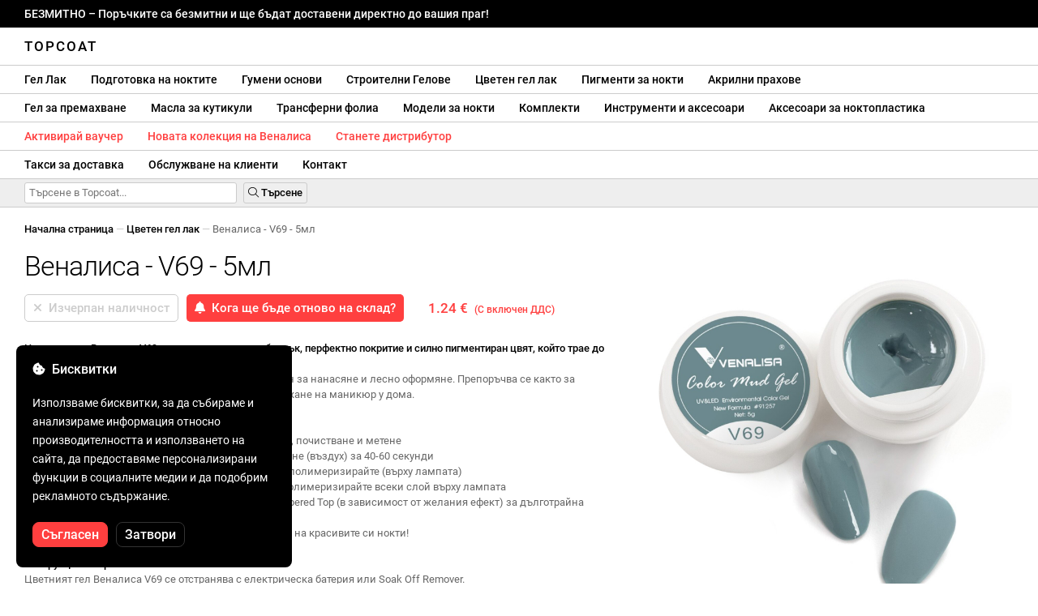

--- FILE ---
content_type: text/html; charset=UTF-8
request_url: https://topcoat.bg/venalisa-v69/1138/
body_size: 33141
content:
<!DOCTYPE html>
<html lang="ro" xml:lang="ro" xmlns="http://www.w3.org/1999/xhtml">
	<head>
		<title>Веналиса - V69 - 5мл - 1.24 € - Topcoat</title>
		<meta name="description" content=""/>
		<meta name="format-detection" content="telephone=no">
		<meta http-equiv="Content-Type" content="text/html;charset=utf-8"/>
		<meta name="viewport" content="width=device-width,initial-scale=1,maximum-scale=3">
		<link rel="shortcut icon" href="https://topcoat.convergent.ro/resources/favicon.ico" type="image/x-icon">
		<link rel="icon" href="https://topcoat.convergent.ro/resources/favicon.ico" type="image/x-icon">
		<link rel="stylesheet" href="https://cdn.convergent.ro/stylesheets/stylesheet_v21.css" type="text/css" media="all"/>
		<link rel="stylesheet" href="https://cdn.convergent.ro/stylesheets/fontawesome_v2.css" type="text/css" media="all"/>
		<link rel="stylesheet" href="https://cdn.convergent.ro/stylesheets/magnific.css" type="text/css" media="all"/>
		<link rel="stylesheet" href="https://cdn.convergent.ro/stylesheets/twentytwenty.css" type="text/css" media="all"/>
		<script type="text/javascript" src="https://cdn.convergent.ro/javascripts/jquery.js"></script>
		<script type="text/javascript" src="https://cdn.convergent.ro/javascripts/magnific.js"></script>
		<script type="text/javascript" src="https://cdn.convergent.ro/javascripts/event_move.js"></script>
		<script type="text/javascript" src="https://cdn.convergent.ro/javascripts/scrollsneak.js"></script>
		<script type="text/javascript" src="https://cdn.convergent.ro/javascripts/clipboard.js"></script>
		<script type="text/javascript" src="https://cdn.convergent.ro/javascripts/unveil.js"></script>
		<script type="text/javascript" src="https://cdn.convergent.ro/javascripts/confetti.js"></script>
		<script type="text/javascript" src="https://cdn.convergent.ro/javascripts/common_v14.js"></script>
		<script type="text/javascript">
			window.dataLayer=window.dataLayer || [];
			function gtag() { dataLayer.push(arguments); }
			if (localStorage.getItem('consentMode')===null)
			{
				gtag('consent','default',{'functionality_storage':'denied','security_storage':'denied','ad_storage':'denied','ad_user_data':'denied','ad_personalization':'denied','analytics_storage':'denied','personalization_storage':'denied','wait_for_update':500});
			}
			else
			{
				gtag('consent','default',JSON.parse(localStorage.getItem('consentMode')));
			}
			window.onload=function()
			{
				const consent_banner_dom=`<div style="background: #000000; border-radius: 8px; bottom: 20px; font-family: Roboto, Helvetica, Arial, sans-serif; left: 20px; z-index: 99999; margin: 0 auto; padding: 20px; position: fixed; width: 300px;"><p style="border-bottom: 0px; color: #ffffff; display: block; font-size: 16px; font-weight: 500; height: 20px; line-height: 20px; margin: 0 0 15px 0; padding: 0; text-decoration: none;"><i class="fa-solid fa-cookie-bite"></i>&nbsp;&nbsp;Бисквитки</p><p style="color: #ffffff; display: block; font-family: Roboto, Helvetica, Arial, sans-serif; font-size: 14px; line-height: 23px; font-weight: 400; margin: 0; padding: 5px 0;">Използваме бисквитки, за да събираме и анализираме информация относно производителността и използването на сайта, да предоставяме персонализирани функции в социалните медии и да подобрим рекламното съдържание.</p><div style="display: none"><input id="consent-necessary" type="checkbox" value="Necessary" checked disabled><input id="consent-analytics" type="checkbox" value="Analytics" checked><input id="consent-marketing" type="checkbox" value="Marketing" checked><input id="consent-preferences" type="checkbox" value="Preferences" checked><input id="consent-partners" type="checkbox" value="Partners" checked></div><button id="consent_accept" style="background-color: #ff3f3f; border-radius: 8px; border: 1px solid #ff3f3f; color: #ffffff; cursor: pointer; float: left; font-size: 16px; font-style: normal; font-weight: 500; margin: 15px 10px 5px 0; padding: 5px 10px; text-align: center">Съгласен</button><button id="consent_reject" style="background-color: #000000; border-radius: 8px; border: 1px solid #333333; color: #ffffff; cursor: pointer; float: left; font-size: 16px; font-style: normal; font-weight: 500; margin: 15px 10px 5px 0; padding: 5px 10px; text-align: center">Затвори</button></div>`;
				document.body.insertAdjacentHTML('beforeend',consent_banner_dom);
				const cookie_consent_banner=document.body.lastElementChild;
				function dnt() { return (navigator.doNotTrack=="1" || window.doNotTrack=="1"); }
				function gpc() { return (navigator.globalPrivacyControl || window.globalPrivacyControl); }
				function show_consent_banner()
				{
					const cm=JSON.parse(window.localStorage.getItem('consentMode'))
					if (cm && cm.functionality_storage)
					{
						if (cm.functionality_storage=='granted')
						{
							document.querySelector('#consent-necessary').checked=true;
							document.querySelector('#consent-necessary').disabled=true;
						}
						else
						{
							document.querySelector('#consent-necessary').checked=false;
							document.querySelector('#consent-necessary').disabled=false;
						}
						document.querySelector('#consent-analytics').checked=(cm.analytics_storage=='granted')?true:false;
						document.querySelector('#consent-preferences').checked=(cm.ad_personalization=='granted')?true:false;
						document.querySelector('#consent-marketing').checked=(cm.ad_storage=='granted')?true:false;
						document.querySelector('#consent-partners').checked=(cm.ad_personalization=='granted')?true:false;
					}
					cookie_consent_banner.style.display='block';
				}
				function hide_consent_banner()
				{
					cookie_consent_banner.style.display='none';
				}
				window.cookieconsent={show:show_consent_banner,hide:hide_consent_banner}
				function set_consent(consent)
				{
					const consentMode={'ad_storage':(consent.marketing && !dnt())?'granted':'denied','analytics_storage':(consent.analytics && !dnt())?'granted':'denied','ad_user_data':(consent.marketing && !dnt())?'granted':'denied','ad_personalization':(consent.partners && !gpc())?'granted':'denied','functionality_storage':consent.necessary?'granted':'denied','personalization_storage':consent.preferences?'granted':'denied','security_storage':consent.necessary?'granted':'denied'};
					window.cookieconsent.consentMode=consentMode;
					gtag('consent','update',consentMode);
					localStorage.setItem('consentMode',JSON.stringify(consentMode));
				}
				if (cookie_consent_banner)
				{
					Array.from(document.querySelectorAll('.cookie-consent-banner-open')).map(btn=>{btn.addEventListener('click',()=>{show_consent_banner();})});
					if (window.localStorage.getItem('consentMode')) { hide_consent_banner(); } else { show_consent_banner(); }
					cookie_consent_banner.querySelector('#consent_accept').addEventListener('click',()=>{set_consent({necessary:true,analytics:true,preferences:true,marketing:true,partners:true});hide_consent_banner();});
					cookie_consent_banner.querySelector('#consent_reject').addEventListener('click',()=>{set_consent({necessary:true,analytics:false,preferences:false,marketing:false,partners:false});hide_consent_banner();});
				}
			}
		</script>
		<script async src="https://www.googletagmanager.com/gtag/js?id=AW-993898487"></script>
		<script>
			window.dataLayer = window.dataLayer || [];
			function gtag(){dataLayer.push(arguments);}
			gtag('js', new Date());
			gtag('config', 'AW-993898487');
		</script>
		<script>
			!function(f,b,e,v,n,t,s)
			{if(f.fbq)return;n=f.fbq=function(){n.callMethod?
			n.callMethod.apply(n,arguments):n.queue.push(arguments)};
			if(!f._fbq)f._fbq=n;n.push=n;n.loaded=!0;n.version='2.0';
			n.queue=[];t=b.createElement(e);t.async=!0;
			t.src=v;s=b.getElementsByTagName(e)[0];
			s.parentNode.insertBefore(t,s)}(window,document,'script',
			'https://connect.facebook.net/en_US/fbevents.js');
			fbq('init','538779694467197');
			fbq('track','PageView');
		</script>
		<noscript><img height="1" width="1" style="display:none" src="https://www.facebook.com/tr?id=538779694467197&ev=PageView&noscript=1"/></noscript>
		<link rel="schema.dcterms" href="http://purl.org/dc/terms/">
		<meta name="DC.coverage" content="Romania"/>
		<meta name="DC.description" content=""/>
		<meta name="DC.format" content="text/html"/>
		<meta name="DC.identifier" content="https://topcoat.bg"/>
		<meta name="DC.publisher" content="Topcoat"/>
		<meta name="DC.title" content="Веналиса - V69 - 5мл - 1.24 €"/>
		<meta name="DC.type" content="Text"/>
		<script type="application/ld+json">{"@context":"http://schema.org","@type":"Organization","name":"Topcoat","url":"https://topcoat.bg/"}</script>
		<script type="application/ld+json">{"@context":"http://schema.org","@type":"WebPage","isPartOf":{"@type":"WebSite","url":"https://topcoat.bg/","name":"Topcoat"},"name":"Веналиса - V69 - 5мл - 1.24 €","url":"https://topcoat.bg/venalisa-v69/1138/"}</script>
		<script type="application/ld+json">{"@context":"http://schema.org/","@type":"Product","productID":"VENALISA_V69","sku":"VENALISA_V69","mpn":"VENALISA_V69","brand":{"@type":"Brand","name":"Topcoat"},"name":"Веналиса - V69 - 5мл","description":"Цветният гел Веналиса {SKU} предоставя интензивен блясък, перфектно покритие и силно пигментиран цвят, който трае до 4 седмици.  
Той е самоизравняващ се, със средна плътност, нанася се лесно и оформя без усилия. Препоръчва се както за професионална употреба в салона, така и за поддържане на маникюра у дома.","image":"https://topcoat.convergent.ro/resources/products/large/venalisa-v69.jpg","aggregateRating":{"@type":"AggregateRating","ratingValue":"5.0","reviewCount":"63"},"offers":{"@type":"Offer","priceCurrency":"EUR","url":"","price":"1.24","priceValidUntil":"2026-01-28","itemCondition":"https://schema.org/NewCondition","availability":"http://schema.org/OutOfStock","seller":{"@type":"Organization","name":"Topcoat"}}}</script>
		<meta property="og:title" content="Веналиса - V69 - 5мл - 1.24 €"/>
		<meta property="og:description" content=""/>
		<meta property="og:image" content="https://topcoat.convergent.ro/resources/products/large/venalisa-v69.jpg"/>
		<meta property="og:image:url" content="https://topcoat.convergent.ro/resources/products/large/venalisa-v69.jpg"/>
		<meta property="og:image:secure_url" content="https://topcoat.convergent.ro/resources/products/large/venalisa-v69.jpg"/>
		<meta property="og:type" content="product">
		<meta property="og:url" content="https://topcoat.bg/venalisa-v69/1138/"/>
		<meta property="og:site_name" content="Topcoat">
		<meta property="product:pretax_price:amount" content="1.24">
		<meta property="product:pretax_price:currency" content="EUR">
		<meta property="product:price:amount" content="1.24">
		<meta property="product:price:currency" content="EUR">
		<meta property="product:brand" content="Topcoat">
		<meta property="product:availability" content="out of stock">
		<meta property="product:condition" content="new">
		<meta property="product:price:amount" content="1.24">
		<meta property="product:price:currency" content="EUR">
		<meta property="product:retailer_item_id" content="VENALISA_V69">
		<meta property="product:item_group_id" content="Geluri colorate">
	</head>
	<body>
		<div id="duty_free_announcement">БЕЗМИТНО &ndash; Поръчките са безмитни и ще бъдат доставени директно до вашия праг!</a></div>
		<!--<div id="holiday_announcement"><i class="fas fa-exclamation-triangle"></i>&nbsp;&nbsp;Петък, 30 декември – и понеделник, 2 януари са новогодишни празници. Поръчките ще бъдат изпратени във вторник, 3 януари.</div>-->
		<div id="header">
			<a href="/" id="header_logo">Topcoat</a>
		</div>
		<div id="header_mobile">
			<a id="open_menu_mobile"><i class="fas fa-bars"></i></a>
			<a href="/" id="header_logo_mobile">Topcoat</a>
		</div>
		<div id="menu">
			<a href="/oje-semipermanente/">Гел Лак</a>
			<a href="/solutii-de-pregatire/">Подготовка на ноктите</a>
			<a href="/baze-rubber/">Гумени основи</a>
			<a href="/geluri-de-constructie/">Строителни Гелове</a>
			<a href="/geluri-colorate/">Цветен гел лак</a>
			<a href="/pigmenti/">Пигменти за нокти</a>
			<a href="/acryl/">Акрилни прахове</a>
		</div>
		<div id="menu">
			<a href="/solutii-de-indepartare/">Гел за премахване</a>
			<a href="/uleiuri/">Масла за кутикули</a>
			<a href="/folii/">Трансферни фолиа</a>
			<a href="/matrite/">Модели за нокти</a>
			<a href="/kit-uri/">Комплекти</a>
			<a href="/instrumente-si-accesorii/">Инструменти и аксесоари</a>
			<a href="/decoratiuni/">Аксесоари за ноктопластика</a>
			<a href="/aparatura-profesionala/">UV Лампи & Бормашини</a>
		</div>
		<div id="menu">
			<a class="voucher_enabled" href="javascript:remove_voucher();" style="color: #ff3f3f; display: none; font-weight: 500">Деактивирай ваучера</a>
			<a class="voucher_disabled" href="javascript:apply_voucher('Въведете кода на ваучера:','Невалиден ваучер');" style="color: #ff3f3f; font-weight: 500">Активирай ваучер</a>
			<a href="/latest/" style="color: #ff3f3f; font-weight: 500" target="_blank">Новата колекция на Веналиса</a>
			<a href="/devino-distribuitor/" style="color: #ff3f3f; font-weight: 500" target="_blank">Станете дистрибутор</a>
		</div>
		<div id="menu">
			<a href="/taxe-de-transport/">Такси за доставка</a>
			<a href="/asistenta/">Обслужване на клиенти</a>
			<a href="/contact/">Контакт</a>
		</div>
		<div id="menu_mobile_container">
		<ul id="menu_mobile">
			<li><a href="/latest/" style="color: #ff3f3f; font-weight: 500">Новата колекция на Веналиса</a></li>
			<li><a href="/oje-semipermanente/">Гел Лак</a></li>
			<li><a href="/solutii-de-pregatire/">Подготовка на ноктите</a></li>
			<li><a href="/baze-rubber/">Гумени основи</a></li>
			<li><a href="/geluri-de-constructie/">Строителни Гелове</a></li>
			<li><a href="/geluri-colorate/">Цветен гел лак</a></li>
			<li><a href="/pigmenti/">Пигменти за нокти</a></li>
			<li><a href="/acryl/">Акрилни прахове</a></li>
			<li><a href="/solutii-de-indepartare/">Гел за премахване</a></li>
			<li><a href="/uleiuri/">Масла за кутикули</a></li>
			<li><a href="/folii/">Трансферни фолиа</a></li>
			<li><a href="/matrite/">Модели за нокти</a></li>
			<li><a href="/kit-uri/">Комплекти</a></li>
			<li><a href="/instrumente-si-accesorii/">Инструменти и аксесоари</a></li>
			<li><a href="/decoratiuni/">Аксесоари за ноктопластика</a></li>
			<li><a href="/aparatura-profesionala/">UV Лампи & Бормашини</a></li>
			<li><a class="voucher_enabled" href="javascript:remove_voucher();" style="color: #ff3f3f; display: none; font-weight: 500">Деактивирай ваучера</a></li>
			<li><a class="voucher_disabled" href="javascript:apply_voucher('Въведете кода на ваучера:','Невалиден ваучер');" style="color: #ff3f3f; font-weight: 500">Активирай ваучер</a></li>
			<li><a href="/taxe-de-transport/">Такси за доставка</a></li>
			<li><a href="/asistenta/">Обслужване на клиенти</a></li>
			<li><a href="/devino-distribuitor/" style="color: #ff3f3f; font-weight: 500">Станете дистрибутор</a></li>
			<li><a href="/contact/">Контакт</a></li>
		</ul>
		</div>
		<div id="menu_search">
			<form action="/cautare/" method="post">
				<input type="text" id="search" name="search" value=""/>
				<button type="submit"><i class="fal fa-search"></i>&nbsp;Търсене</button>
			</form>
		</div>
		<script type="text/javascript">
			$(document).ready(function()
			{
				$('#search').each(function(ev)
				{
					if(!$(this).val())
					{
						$(this).attr("placeholder","Търсене в Topcoat...");
					}
				});
			});
		</script>
		<div id="menu_sticky">
			<div id="menu_cart_empty"></div>
			<div id="menu_voucher_empty"></div>
		</div>
		<br/>
		<div id="content_product_info_container" style="font-size: 13px; line-height: 20px"><a href="/" style="font-weight: 500; color: #000000; text-decoration: none">Начална страница</a><font style="color: #cccccc"> &mdash; </font><a href="/geluri-colorate/" style="font-weight: 500; color: #000000; text-decoration: none">Цветен гел лак</a><font style="color: #cccccc"> &mdash; </font><font  style="font-weight: 400; color: #666666; text-decoration: none">Веналиса - V69 - 5мл</font></div>
		<br/>
		<div id="content_product_image_container">
			<a class="content_product_image" href="https://topcoat.convergent.ro/resources/products/large/venalisa-v69.jpg"><img alt="Веналиса - V69 - 5мл" border="0" src="https://topcoat.convergent.ro/resources/products/large/venalisa-v69.jpg"/></a>
			<a class="content_product_image_zoom" href="https://topcoat.convergent.ro/resources/products/large/venalisa-v69.jpg"><i class="fas fa-search-plus"></i> &nbsp; Увеличете изображението</a>
		</div>
		<div id="content_product_info_container">
			<h1 class="content_product_title">Веналиса - V69 - 5мл</h1>
			<form action="/alerta-stoc/" method="post">
				<button class="content_product_cart_button_disabled" disabled="disabled"><i class="fas fa-times"></i>&nbsp;&nbsp;Изчерпан наличност</button>
				<input type="hidden" name="produs" value="1138"/><button class="content_product_cart_button" type="submit"><i class="fas fa-bell"></i>&nbsp;&nbsp;Кога ще бъде отново на склад?</button>
			</form>
			<p class="content_product_price" style="color: #ff3f3f !important; margin: 0; padding-left: 0;">1.24 € &nbsp;<small><small>(С включен ДДС)</small></small></p>
			<div style="clear: both"><!--null--></div>
			<p class="content_product_description"><strong>Цветният гел Веналиса V69 предлага интензивен блясък, перфектно покритие и силно пигментиран цвят, който трае до 4 седмици.</strong><br />
Той е самонивелиращ се, със средна плътност, лесен за нанасяне и лесно оформяне. Препоръчва се както за професионална употреба в салона, така и за поддържане на маникюр у дома.<br />
<br />
<strong>Инструкции за кандидатстване:</strong><br />
1. Подгответе естествения нокът чрез обезмасляване, почистване и метене<br />
2. Нанесете слой Веналиса Primer и оставете да изсъхне (въздух) за 40-60 секунди<br />
3. Нанесете тънък слой базово покритие Веналиса и полимеризирайте (върху лампата)<br />
4. Нанесете гела Веналиса V69 на два тънки слоя и полимеризирайте всеки слой върху лампата<br />
6. Нанесете Веналиса Top Coat, Matt Top Coat или Tempered Top (в зависимост от желания ефект) за дълготрайна устойчивост, защита и интензивен блясък<br />
7. Излекувайте горния слой с лампата и се насладете на красивите си нокти!<br />
<br />
<strong>Инструкции за премахване:</strong><br />
Цветният гел Веналиса V69 се отстранява с електрическа батерия или Soak Off Remover.<br />
Ако искате да използвате Soak Off Remover, оставете ноктите ви да се накиснат в Remover за 10-15 минути и след това отстранете полупостоянния лак с метална шпатула.<!-- Валидност:  --></p>
			<div style="clear: both"><!--null--></div>
			<p class="content_product_specs">Цвят:<strong> V69</strong><br/>Колекция:<strong> КАЛ</strong><br/>Марка:<strong> Веналиса</strong><br/>Количество:<strong> 5мл</strong><br/>48W LED лампа:<strong> 60-90 секунди</strong><br/>UV лампа 36W:<strong> 120 секунди</strong><br/>Трайност:<strong> 3-4 седмици</strong></p>
						<div style="clear: both"><!--null--></div>
			<br/>
			<p class="content_product_certificate">&mdash;&mdash;&mdash;</p>
			<p class="content_product_certificate">Всичките ни продукти са <strong>100% ОРИГИНАЛНИ</strong> и идват директно от официалните производители.</p>
			<p class="content_product_certificate">Topcoat поръчките са придружени от <strong>СЕРТИФИКАТИ ЗА СЪОТВЕТСТВИЕ</strong>, които удостоверяват качеството на продуктите.</p>
		</div>
		<div style="clear: both"><!--null--></div>
		<br/>
		<br/>
		<p class="content_product_related" style="margin-top: 0">Отзиви за този продукт</p>
				<div class="content_product_review content_product_review_group0">
					<div class="content_product_review_rating"><i class="fas fa-star" style="color: #fbae06"></i><i class="fas fa-star" style="color: #fbae06"></i><i class="fas fa-star" style="color: #fbae06"></i><i class="fas fa-star" style="color: #fbae06"></i><i class="fas fa-star" style="color: #fbae06"></i> (5/5 звезди)</div>
					<div class="content_product_review_contents">Препоръчвам горещо продуктите на Веналиса. Ще продължа да поръчвам, докато не имам всичките 4 VIP колекции. Те имат страхотно качество, 100% покритие и са перфектни за ноктите.</div>
					<div class="content_product_review_author">Jessica P.&nbsp;&ndash;&nbsp;22.11.2023</div>
				</div>
				<div class="content_product_review content_product_review_group0">
					<div class="content_product_review_rating"><i class="fas fa-star" style="color: #fbae06"></i><i class="fas fa-star" style="color: #fbae06"></i><i class="fas fa-star" style="color: #fbae06"></i><i class="fas fa-star" style="color: #fbae06"></i><i class="fas fa-star" style="color: #fbae06"></i> (5/5 звезди)</div>
					<div class="content_product_review_contents">Много съм доволен от продуктите! Освен колекцията Веналиса VIP4, купих и 2 паякообразни гела! Красиви и супер пигментирани цветове. Ще се върна с нова поръчка!</div>
					<div class="content_product_review_author">Veronica K.&nbsp;&ndash;&nbsp;31.01.2023</div>
				</div>
				<div class="content_product_review content_product_review_group0">
					<div class="content_product_review_rating"><i class="fas fa-star" style="color: #fbae06"></i><i class="fas fa-star" style="color: #fbae06"></i><i class="fas fa-star" style="color: #fbae06"></i><i class="fas fa-star" style="color: #fbae06"></i><i class="fas fa-star" style="color: #fbae06"></i> (5/5 звезди)</div>
					<div class="content_product_review_contents">Много съм доволен от лакове за нокти Веналиса. Много пигментирани цветове и страхотна цена. Топ покритие е много гланцово и лесно за нанасяне, точно като основата. Определено ще се върна с още поръчки!</div>
					<div class="content_product_review_author">Текстът "Oana C." не изисква превод, тъй като е име.&nbsp;&ndash;&nbsp;19.01.2023</div>
				</div>
				<div class="content_product_review content_product_review_group0">
					<div class="content_product_review_rating"><i class="fas fa-star" style="color: #fbae06"></i><i class="fas fa-star" style="color: #fbae06"></i><i class="fas fa-star" style="color: #fbae06"></i><i class="fas fa-star" style="color: #fbae06"></i><i class="fas fa-star" style="color: #fbae06"></i> (5/5 звезди)</div>
					<div class="content_product_review_contents">Аз съм много доволен от качеството на продуктите. Бях приятно изненадан от нюансите на лакове за нокти. Рубер базите са прекрасни. Благодаря ви за качеството, което предоставяте.</div>
					<div class="content_product_review_author">Името "Corina L." не изисква превод, тъй като е собствено име. Остава същото на английски: "Corina L."&nbsp;&ndash;&nbsp;17.01.2023</div>
				</div>
				<div class="content_product_review content_product_review_group1">
					<div class="content_product_review_rating"><i class="fas fa-star" style="color: #fbae06"></i><i class="fas fa-star" style="color: #fbae06"></i><i class="fas fa-star" style="color: #fbae06"></i><i class="fas fa-star" style="color: #fbae06"></i><i class="fas fa-star" style="color: #fbae06"></i> (5/5 звезди)</div>
					<div class="content_product_review_contents">Продуктите са с високо качество, като някои от тях са трудни за намиране в други онлайн магазини. Успях да намеря тук както строителни гелове на Веналиса, така и гел за печат, не само лакове за нокти. Доставят се супер бързо. Можете да изберете как ще бъде направена доставката, а в какъвто и случай, получавате продуктите бързо. Цените са супер достъпни. Наистина страхотен Topcoat!</div>
					<div class="content_product_review_author">Името "Sandra Laura M." не изисква превод, тъй като е лично име.&nbsp;&ndash;&nbsp;16.01.2023</div>
				</div>
				<div class="content_product_review content_product_review_group1" style="display: none">
					<div class="content_product_review_rating"><i class="fas fa-star" style="color: #fbae06"></i><i class="fas fa-star" style="color: #fbae06"></i><i class="fas fa-star" style="color: #fbae06"></i><i class="fas fa-star" style="color: #fbae06"></i><i class="fas fa-star" style="color: #fbae06"></i> (5/5 звезди)</div>
					<div class="content_product_review_contents">Поръчах полутрайните лакове за нокти на Веналиса по препоръка на приятел и съм много доволен. Те имат страхотно покритие и издържат седмици! С радост ще се върна с нови поръчки.</div>
					<div class="content_product_review_author">Andreea C.&nbsp;&ndash;&nbsp;25.11.2022</div>
				</div>
				<div class="content_product_review content_product_review_group1" style="display: none">
					<div class="content_product_review_rating"><i class="fas fa-star" style="color: #fbae06"></i><i class="fas fa-star" style="color: #fbae06"></i><i class="fas fa-star" style="color: #fbae06"></i><i class="fas fa-star" style="color: #fbae06"></i><i class="fas fa-star" style="color: #fbae06"></i> (5/5 звезди)</div>
					<div class="content_product_review_contents">Много съм доволен от поръчката, доставена е безопасно, продуктите бяха правилно опаковани и с много добро качество!!! Горещо препоръчвам! Всички нюанси VIP4 са абсолютно зашеметяващи!</div>
					<div class="content_product_review_author">Narcis S.&nbsp;&ndash;&nbsp;30.09.2022</div>
				</div>
				<div class="content_product_review content_product_review_group1" style="display: none">
					<div class="content_product_review_rating"><i class="fas fa-star" style="color: #fbae06"></i><i class="fas fa-star" style="color: #fbae06"></i><i class="fas fa-star" style="color: #fbae06"></i><i class="fas fa-star" style="color: #fbae06"></i><i class="fas fa-star" style="color: #fbae06"></i> (5/5 звезди)</div>
					<div class="content_product_review_contents">Поръчах няколко продукта и съм много развълнуван от тях. Лаковете за нокти Веналиса са сензационни! Цветовете се съчетават и са пигментирани. Що се отнася до доставката, всичко беше перфектно, продуктите бяха опаковани както трябва. Определено ще се върна за още поръчки!</div>
					<div class="content_product_review_author">Cristina V.&nbsp;&ndash;&nbsp;26.07.2022</div>
				</div>
				<div class="content_product_review content_product_review_group1" style="display: none">
					<div class="content_product_review_rating"><i class="fas fa-star" style="color: #fbae06"></i><i class="fas fa-star" style="color: #fbae06"></i><i class="fas fa-star" style="color: #fbae06"></i><i class="fas fa-star" style="color: #fbae06"></i><i class="fas fa-star" style="color: #fbae06"></i> (5/5 звезди)</div>
					<div class="content_product_review_contents">Обичам продуктите на Веналиса! Поръчката пристигна много бързо и съм доволен от продуктите. Полу-постоянните лакове за нокти от Веналиса са много пигментирани и устойчиви. Определено ще се върна с нова поръчка. Благодаря ви много!</div>
					<div class="content_product_review_author">Текстът "Monica Claudia C." не изисква превод, тъй като изглежда, че е име.&nbsp;&ndash;&nbsp;18.07.2022</div>
				</div>
				<div class="content_product_review content_product_review_group2" style="display: none">
					<div class="content_product_review_rating"><i class="fas fa-star" style="color: #fbae06"></i><i class="fas fa-star" style="color: #fbae06"></i><i class="fas fa-star" style="color: #fbae06"></i><i class="fas fa-star" style="color: #fbae06"></i><i class="fas fa-star" style="color: #fbae06"></i> (5/5 звезди)</div>
					<div class="content_product_review_contents">Препоръчвам с увереност! Това са висококачествени продукти! Повечето от продуктите, които поръчах от Веналиса, са много удовлетворяващи. Сега ще направя друга поръчка за други продукти, но горещо препоръчвам Topcoat!</div>
					<div class="content_product_review_author">Lavinia S.&nbsp;&ndash;&nbsp;21.06.2022</div>
				</div>
				<div class="content_product_review content_product_review_group2" style="display: none">
					<div class="content_product_review_rating"><i class="fas fa-star" style="color: #fbae06"></i><i class="fas fa-star" style="color: #fbae06"></i><i class="fas fa-star" style="color: #fbae06"></i><i class="fas fa-star" style="color: #fbae06"></i><i class="fas fa-star" style="color: #fbae06"></i> (5/5 звезди)</div>
					<div class="content_product_review_contents">Определено ще се върна. Отлични продукти и бърза доставка. Препоръчвам го горещо. Цветовете са много пигментирани, а гелът е много лесен за формиране.</div>
					<div class="content_product_review_author">Alexandra S.&nbsp;&ndash;&nbsp;19.05.2022</div>
				</div>
				<div class="content_product_review content_product_review_group2" style="display: none">
					<div class="content_product_review_rating"><i class="fas fa-star" style="color: #fbae06"></i><i class="fas fa-star" style="color: #fbae06"></i><i class="fas fa-star" style="color: #fbae06"></i><i class="fas fa-star" style="color: #fbae06"></i><i class="fas fa-star" style="color: #fbae06"></i> (5/5 звезди)</div>
					<div class="content_product_review_contents">Много съм доволен от поръчката, продуктите, документите, преди всичко. Най-точният! Благодаря ви от сърце!<i class="fas fa-heart" style="color: #ff3f3f"></i>Цветовете от Веналиса са пигментирани и много красиви. Обожавам ги!</div>
					<div class="content_product_review_author">Loredana Marinela B.&nbsp;&ndash;&nbsp;05.04.2022</div>
				</div>
				<div class="content_product_review content_product_review_group2" style="display: none">
					<div class="content_product_review_rating"><i class="fas fa-star" style="color: #fbae06"></i><i class="fas fa-star" style="color: #fbae06"></i><i class="fas fa-star" style="color: #fbae06"></i><i class="fas fa-star" style="color: #fbae06"></i><i class="fas fa-star" style="color: #fbae06"></i> (5/5 звезди)</div>
					<div class="content_product_review_contents">Поръчката пристигна много бързо. Много съм доволен от продуктите. Полу-постоянните лакове за нокти от Веналиса са много добри, пигментирани и издръжливи. Определено ще се върна с нова поръчка. Благодаря ви много!</div>
					<div class="content_product_review_author">Името "Andrea V." не изисква превод, тъй като е собствено име. Ако имате нужда от допълнителна помощ или информация, моля, кажете ми!&nbsp;&ndash;&nbsp;02.04.2022</div>
				</div>
				<div class="content_product_review content_product_review_group2" style="display: none">
					<div class="content_product_review_rating"><i class="fas fa-star" style="color: #fbae06"></i><i class="fas fa-star" style="color: #fbae06"></i><i class="fas fa-star" style="color: #fbae06"></i><i class="fas fa-star" style="color: #fbae06"></i><i class="fas fa-star" style="color: #fbae06"></i> (5/5 звезди)</div>
					<div class="content_product_review_contents">Обожавам продуктите на Веналиса! Използвам както лакове за нокти, така и гелове; те са чудесни, а цените са отлични. Лампите работят прекрасно. Препоръчвам ги и благодаря!</div>
					<div class="content_product_review_author">Andreea M.&nbsp;&ndash;&nbsp;01.04.2022</div>
				</div>
				<div class="content_product_review content_product_review_group3" style="display: none">
					<div class="content_product_review_rating"><i class="fas fa-star" style="color: #fbae06"></i><i class="fas fa-star" style="color: #fbae06"></i><i class="fas fa-star" style="color: #fbae06"></i><i class="fas fa-star" style="color: #fbae06"></i><i class="fas fa-star" style="color: #fbae06"></i> (5/5 звезди)</div>
					<div class="content_product_review_contents">Продуктите на Веналиса са моите любими и винаги мога да разчитам на тях. Обичам гелчетата с желеобразна текстура, те са много издръжливи и лесни за употреба. Относно Полигела, нямам търпение да видя как ще се държат с времето. Много е лесно да се работи с тях, имат плътна консистенция и са лесни за оформяне. Златните и сребърните фолиа са зашеметяващи!</div>
					<div class="content_product_review_author">"Алйна Б."&nbsp;&ndash;&nbsp;16.03.2022</div>
				</div>
				<div class="content_product_review content_product_review_group3" style="display: none">
					<div class="content_product_review_rating"><i class="fas fa-star" style="color: #fbae06"></i><i class="fas fa-star" style="color: #fbae06"></i><i class="fas fa-star" style="color: #fbae06"></i><i class="fas fa-star" style="color: #fbae06"></i><i class="fas fa-star" style="color: #fbae06"></i> (5/5 звезди)</div>
					<div class="content_product_review_contents">Препоръчвам, защото имат продукти, с които съм доволен както аз, така и моите клиенти. Същото качество като топ продуктите, но на много по-ниски цени!</div>
					<div class="content_product_review_author">Преводът на "Mircea C." от румънски на английски е просто "Mircea C.", тъй като изглежда, че е име.&nbsp;&ndash;&nbsp;25.02.2022</div>
				</div>
				<div class="content_product_review content_product_review_group3" style="display: none">
					<div class="content_product_review_rating"><i class="fas fa-star" style="color: #fbae06"></i><i class="fas fa-star" style="color: #fbae06"></i><i class="fas fa-star" style="color: #fbae06"></i><i class="fas fa-star" style="color: #fbae06"></i><i class="fas fa-star" style="color: #fbae06"></i> (5/5 звезди)</div>
					<div class="content_product_review_contents">Първото ми изживяване беше ОК, сериозност, бързина и качествени продукти. Поръчах лак за нокти Веналиса и съм доволен! Препоръчвам с увереност!</div>
					<div class="content_product_review_author">Catalina S.&nbsp;&ndash;&nbsp;20.02.2022</div>
				</div>
				<div class="content_product_review content_product_review_group3" style="display: none">
					<div class="content_product_review_rating"><i class="fas fa-star" style="color: #fbae06"></i><i class="fas fa-star" style="color: #fbae06"></i><i class="fas fa-star" style="color: #fbae06"></i><i class="fas fa-star" style="color: #fbae06"></i><i class="fas fa-star" style="color: #fbae06"></i> (5/5 звезди)</div>
					<div class="content_product_review_contents">Препоръчвам горещо, цветовете на лакове за нокти са много красиви, работят добре и имат много красив блясък. Продуктите пристигат много бързо. Също така купих комплекта VIP3. С увереност препоръчвам!</div>
					<div class="content_product_review_author">Crina B.&nbsp;&ndash;&nbsp;17.11.2021</div>
				</div>
				<div class="content_product_review content_product_review_group3" style="display: none">
					<div class="content_product_review_rating"><i class="fas fa-star" style="color: #fbae06"></i><i class="fas fa-star" style="color: #fbae06"></i><i class="fas fa-star" style="color: #fbae06"></i><i class="fas fa-star" style="color: #fbae06"></i><i class="fas fa-star" style="color: #fbae06"></i> (5/5 звезди)</div>
					<div class="content_product_review_contents">Супер бърза доставка, продуктите са много красиво опаковани. Поръчах полупостоянен лак за нокти от Веналиса, а нюансите са точно каквито трябва. Доволен клиент!</div>
					<div class="content_product_review_author">Larisa S.&nbsp;&ndash;&nbsp;10.11.2021</div>
				</div>
				<div class="content_product_review content_product_review_group4" style="display: none">
					<div class="content_product_review_rating"><i class="fas fa-star" style="color: #fbae06"></i><i class="fas fa-star" style="color: #fbae06"></i><i class="fas fa-star" style="color: #fbae06"></i><i class="fas fa-star" style="color: #fbae06"></i><i class="fas fa-star" style="color: #fbae06"></i> (5/5 звезди)</div>
					<div class="content_product_review_contents">Много съм доволен от продуктите! Нанасят се много добре на ноктите, един слой цвят беше достатъчен и изглеждат страхотно. Устойчиви са, усеща се качеството на продукта. Препоръчвам ги!</div>
					<div class="content_product_review_author">Cristina S.&nbsp;&ndash;&nbsp;21.10.2021</div>
				</div>
				<div class="content_product_review content_product_review_group4" style="display: none">
					<div class="content_product_review_rating"><i class="fas fa-star" style="color: #fbae06"></i><i class="fas fa-star" style="color: #fbae06"></i><i class="fas fa-star" style="color: #fbae06"></i><i class="fas fa-star" style="color: #fbae06"></i><i class="fas fa-star" style="color: #fbae06"></i> (5/5 звезди)</div>
					<div class="content_product_review_contents">Аз съм много доволен от вашите продукти! Те са невероятни, имат изключително покритие. Поръчах комплекта с 60 цвята от Веналиса и съм изключително, изключително доволен!</div>
					<div class="content_product_review_author">Adriana J.&nbsp;&ndash;&nbsp;24.09.2021</div>
				</div>
				<div class="content_product_review content_product_review_group4" style="display: none">
					<div class="content_product_review_rating"><i class="fas fa-star" style="color: #fbae06"></i><i class="fas fa-star" style="color: #fbae06"></i><i class="fas fa-star" style="color: #fbae06"></i><i class="fas fa-star" style="color: #fbae06"></i><i class="fas fa-star" style="color: #fbae06"></i> (5/5 звезди)</div>
					<div class="content_product_review_contents">Благодаря ви много, Topcoat, за прекрасните продукти и за вашия професионализъм! Сигурно ще поръчам отново! Препоръчвам! Поръчката пристигна за по-малко от 24 часа, а комплектът е УАУ!</div>
					<div class="content_product_review_author">Elena M.&nbsp;&ndash;&nbsp;24.09.2021</div>
				</div>
				<div class="content_product_review content_product_review_group4" style="display: none">
					<div class="content_product_review_rating"><i class="fas fa-star" style="color: #fbae06"></i><i class="fas fa-star" style="color: #fbae06"></i><i class="fas fa-star" style="color: #fbae06"></i><i class="fas fa-star" style="color: #fbae06"></i><i class="fas fa-star" style="color: #fbae06"></i> (5/5 звезди)</div>
					<div class="content_product_review_contents">Аз съм много удовлетворен от всички аспекти. Опаковката е на ниво, има подарък с поръчката и бърза доставка. Определено ще поръчам отново! Много благодаря!</div>
					<div class="content_product_review_author">Angelica Florina V.&nbsp;&ndash;&nbsp;15.09.2021</div>
				</div>
				<div class="content_product_review content_product_review_group4" style="display: none">
					<div class="content_product_review_rating"><i class="fas fa-star" style="color: #fbae06"></i><i class="fas fa-star" style="color: #fbae06"></i><i class="fas fa-star" style="color: #fbae06"></i><i class="fas fa-star" style="color: #fbae06"></i><i class="fas fa-star" style="color: #fbae06"></i> (5/5 звезди)</div>
					<div class="content_product_review_contents">Поръчката пристигна бързо чрез куриер! Много съм доволен от продуктите, които поръчах. Добро качество и лесни за работа. Ще ги препоръчам и на приятелите си.</div>
					<div class="content_product_review_author">Текстът "Eniko T." не изисква превод, тъй като изглежда, че е име.&nbsp;&ndash;&nbsp;19.08.2021</div>
				</div>
				<div class="content_product_review content_product_review_group5" style="display: none">
					<div class="content_product_review_rating"><i class="fas fa-star" style="color: #fbae06"></i><i class="fas fa-star" style="color: #fbae06"></i><i class="fas fa-star" style="color: #fbae06"></i><i class="fas fa-star" style="color: #fbae06"></i><i class="fas fa-star" style="color: #fbae06"></i> (5/5 звезди)</div>
					<div class="content_product_review_contents">Сериозна компания, бърза с поръчките. Продуктите са с много добро качество. В бъдеще ще поръчам повече от Topcoat. Лаковете за нокти Веналиса са много пигментирани.</div>
					<div class="content_product_review_author">Gabriela G.&nbsp;&ndash;&nbsp;13.08.2021</div>
				</div>
				<div class="content_product_review content_product_review_group5" style="display: none">
					<div class="content_product_review_rating"><i class="fas fa-star" style="color: #fbae06"></i><i class="fas fa-star" style="color: #fbae06"></i><i class="fas fa-star" style="color: #fbae06"></i><i class="fas fa-star" style="color: #fbae06"></i><i class="fas fa-star" style="color: #fbae06"></i> (5/5 звезди)</div>
					<div class="content_product_review_contents">Много бързи относно доставката! Пакетът пристигна перфектно опакован! Използвал съм продукти на Веналиса преди, но с такава отстъпка реших да направя още една поръчка! Много съм щастлив, че ви намерих!</div>
					<div class="content_product_review_author">Anamaria S.&nbsp;&ndash;&nbsp;23.07.2021</div>
				</div>
				<div class="content_product_review content_product_review_group5" style="display: none">
					<div class="content_product_review_rating"><i class="fas fa-star" style="color: #fbae06"></i><i class="fas fa-star" style="color: #fbae06"></i><i class="fas fa-star" style="color: #fbae06"></i><i class="fas fa-star" style="color: #fbae06"></i><i class="fas fa-star" style="color: #fbae06"></i> (5/5 звезди)</div>
					<div class="content_product_review_contents">Съ satisfied with the products! They are very good! They are just as I wanted, I will come back to you, the colors are pigmented... they are very good!</div>
					<div class="content_product_review_author">Mariana G.&nbsp;&ndash;&nbsp;22.07.2021</div>
				</div>
				<div class="content_product_review content_product_review_group5" style="display: none">
					<div class="content_product_review_rating"><i class="fas fa-star" style="color: #fbae06"></i><i class="fas fa-star" style="color: #fbae06"></i><i class="fas fa-star" style="color: #fbae06"></i><i class="fas fa-star" style="color: #fbae06"></i><i class="fas fa-star" style="color: #fbae06"></i> (5/5 звезди)</div>
					<div class="content_product_review_contents">Поръчах цветните гелове от Веналиса и съм супер доволен. От само едно нанасяне, цветът е много пигментиран, което не очаквах. Благодаря ви и с удоволствие ще се върна!</div>
					<div class="content_product_review_author">Mihaela R.&nbsp;&ndash;&nbsp;15.07.2021</div>
				</div>
				<div class="content_product_review content_product_review_group5" style="display: none">
					<div class="content_product_review_rating"><i class="fas fa-star" style="color: #fbae06"></i><i class="fas fa-star" style="color: #fbae06"></i><i class="fas fa-star" style="color: #fbae06"></i><i class="fas fa-star" style="color: #fbae06"></i><i class="fas fa-star" style="color: #fbae06"></i> (5/5 звезди)</div>
					<div class="content_product_review_contents">Качествени продукти, сериозност, професионализъм. Благодаря ви и ще се завърна скоро с друга поръчка! Лаковете за нокти Веналиса ме спечелиха; те са чудесни!</div>
					<div class="content_product_review_author">Elena A.&nbsp;&ndash;&nbsp;08.07.2021</div>
				</div>
				<div class="content_product_review content_product_review_group6" style="display: none">
					<div class="content_product_review_rating"><i class="fas fa-star" style="color: #fbae06"></i><i class="fas fa-star" style="color: #fbae06"></i><i class="fas fa-star" style="color: #fbae06"></i><i class="fas fa-star" style="color: #fbae06"></i><i class="fas fa-star" style="color: #fbae06"></i> (5/5 звезди)</div>
					<div class="content_product_review_contents">Много съм доволен от всички поръчани продукти. Цветовете са точно както са показани на снимките в сайта. В действителност, те са много пигментирани - както лакове за нокти, така и гелове. Що се отнася до сътрудничеството с вас... примерено!</div>
					<div class="content_product_review_author">Judit K.&nbsp;&ndash;&nbsp;07.07.2021</div>
				</div>
				<div class="content_product_review content_product_review_group6" style="display: none">
					<div class="content_product_review_rating"><i class="fas fa-star" style="color: #fbae06"></i><i class="fas fa-star" style="color: #fbae06"></i><i class="fas fa-star" style="color: #fbae06"></i><i class="fas fa-star" style="color: #fbae06"></i><i class="fas fa-star" style="color: #fbae06"></i> (5/5 звезди)</div>
					<div class="content_product_review_contents">Това са някои много пигментирани и красиви лакове за нокти. Използвам Веналиса от години и нямам никакви проблеми с лющенето или отлепването. Горещо препоръчвам този комплект. Сериозна компания, която е много бърза в доставката на продуктите! Препоръчвам!</div>
					<div class="content_product_review_author">Името "Claudia Elena I." не изисква превод, тъй като остава същото на английски.&nbsp;&ndash;&nbsp;25.06.2021</div>
				</div>
				<div class="content_product_review content_product_review_group6" style="display: none">
					<div class="content_product_review_rating"><i class="fas fa-star" style="color: #fbae06"></i><i class="fas fa-star" style="color: #fbae06"></i><i class="fas fa-star" style="color: #fbae06"></i><i class="fas fa-star" style="color: #fbae06"></i><i class="fas fa-star" style="color: #fbae06"></i> (5/5 звезди)</div>
					<div class="content_product_review_contents">Получих поръчката и съм много доволен! Качество и професионализъм. Бяха много добре опаковани и пристигнаха безопасно. Цветовете са супер красиви, точно като цветната палитра, която получих.</div>
					<div class="content_product_review_author">Mihaela Daniela A.&nbsp;&ndash;&nbsp;25.06.2021</div>
				</div>
			<a class="content_product_review_more" href="javascript:void(0)">Вижте още отзиви &nbsp;<i class="fas fa-caret-down"></i></a>
			<div style="clear: both"><!--null--></div>
		<p class="content_product_related" style="margin-top: 0">Отзиви на клиенти за Topcoat</p>
				<div class="content_product_review content_general_review_group0">
					<div class="content_product_review_rating"><i class="fas fa-star" style="color: #fbae06"></i><i class="fas fa-star" style="color: #fbae06"></i><i class="fas fa-star" style="color: #fbae06"></i><i class="fas fa-star" style="color: #fbae06"></i><i class="fas fa-star" style="color: #fbae06"></i> (5/5 звезди)</div>
					<div class="content_product_review_contents">Много висококачествени продукти. Те покриват добре и имат правилната консистенция за красиво и прецизно нанасяне. Широка гама от цветове. Всички закупени продукти имат интензивни цветове и висок блясък. Определено ще поръчам отново.</div>
					<div class="content_product_review_author">Г-н U.&nbsp;&ndash;&nbsp;22.12.2025</div>
				</div>
				<div class="content_product_review content_general_review_group0">
					<div class="content_product_review_rating"><i class="fas fa-star" style="color: #fbae06"></i><i class="fas fa-star" style="color: #fbae06"></i><i class="fas fa-star" style="color: #fbae06"></i><i class="fas fa-star" style="color: #fbae06"></i><i class="fas fa-star" style="color: #fbae06"></i> (5/5 звезди)</div>
					<div class="content_product_review_contents">Цветът и текстурата са превъзходни! Отдавна търся този оттенък на синьо<i class="fas fa-heart" style="color: #ff3f3f"></i>Това е първата ми поръчка от вас, но определено ще се върна. Благодаря ви!</div>
					<div class="content_product_review_author">Oana B.&nbsp;&ndash;&nbsp;23.01.2024</div>
				</div>
				<div class="content_product_review content_general_review_group0">
					<div class="content_product_review_rating"><i class="fas fa-star" style="color: #fbae06"></i><i class="fas fa-star" style="color: #fbae06"></i><i class="fas fa-star" style="color: #fbae06"></i><i class="fas fa-star" style="color: #fbae06"></i><i class="fas fa-star" style="color: #fbae06"></i> (5/5 звезди)</div>
					<div class="content_product_review_contents">Продуктите бяха доставени много бързо, директно до моя дом. Поръчах и получих продуктите два дни по-късно. Определено ще поръчам отново. Мога само да ви препоръчам.</div>
					<div class="content_product_review_author">Petra M.&nbsp;&ndash;&nbsp;10.01.2024</div>
				</div>
				<div class="content_product_review content_general_review_group0">
					<div class="content_product_review_rating"><i class="fas fa-star" style="color: #fbae06"></i><i class="fas fa-star" style="color: #fbae06"></i><i class="fas fa-star" style="color: #fbae06"></i><i class="fas fa-star" style="color: #fbae06"></i><i class="fas fa-star" style="color: #fbae06"></i> (5/5 звезди)</div>
					<div class="content_product_review_contents">Този гел е плътен, не тече и е много лесен за оформяне и работа. Цветът е идеален за френски маникюр.</div>
					<div class="content_product_review_author">Monika B.&nbsp;&ndash;&nbsp;20.12.2023</div>
				</div>
				<div class="content_product_review content_general_review_group1">
					<div class="content_product_review_rating"><i class="fas fa-star" style="color: #fbae06"></i><i class="fas fa-star" style="color: #fbae06"></i><i class="fas fa-star" style="color: #fbae06"></i><i class="fas fa-star" style="color: #fbae06"></i><i class="fas fa-star" style="color: #fbae06"></i> (5/5 звезди)</div>
					<div class="content_product_review_contents">Поръчвал съм няколко пъти от Topcoat и съм доволен от всеки продукт. Цветовете са красиво пигментирани, а изграждащите гелове са много издръжливи. Радвам се, че открих този онлайн магазин. Благодаря!</div>
					<div class="content_product_review_author">Brigitta T.&nbsp;&ndash;&nbsp;18.12.2023</div>
				</div>
				<div class="content_product_review content_general_review_group1" style="display: none">
					<div class="content_product_review_rating"><i class="fas fa-star" style="color: #fbae06"></i><i class="fas fa-star" style="color: #fbae06"></i><i class="fas fa-star" style="color: #fbae06"></i><i class="fas fa-star" style="color: #fbae06"></i><i class="fas fa-star" style="color: #fbae06"></i> (5/5 звезди)</div>
					<div class="content_product_review_contents">Много е лесно да се работи с този гел. Наистина ми харесва! Лесен е за нанасяне и е перфектен за техниката без шлифоване. Това не е първият път, когато поръчвам този гел, и със сигурност няма да е последният.</div>
					<div class="content_product_review_author">Gabriella B.&nbsp;&ndash;&nbsp;27.11.2023</div>
				</div>
				<div class="content_product_review content_general_review_group1" style="display: none">
					<div class="content_product_review_rating"><i class="fas fa-star" style="color: #fbae06"></i><i class="fas fa-star" style="color: #fbae06"></i><i class="fas fa-star" style="color: #fbae06"></i><i class="fas fa-star" style="color: #fbae06"></i><i class="fas fa-star" style="color: #fbae06"></i> (5/5 звезди)</div>
					<div class="content_product_review_contents">Много съм доволен от гумените бази на Topcoat. Красиви цветове, лесно нанасяне. Бърза доставка, продуктите внимателно опаковани, за да се предотврати повреда по време на транспортиране. Това е третият път, когато поръчвам!</div>
					<div class="content_product_review_author">Jozsefné H.&nbsp;&ndash;&nbsp;21.11.2023</div>
				</div>
				<div class="content_product_review content_general_review_group1" style="display: none">
					<div class="content_product_review_rating"><i class="fas fa-star" style="color: #fbae06"></i><i class="fas fa-star" style="color: #fbae06"></i><i class="fas fa-star" style="color: #fbae06"></i><i class="fas fa-star" style="color: #fbae06"></i><i class="fas fa-star" style="color: #fbae06"></i> (5/5 звезди)</div>
					<div class="content_product_review_contents">Перфектен металически ефект. Препоръчвам го силно за рисуване на тънки линии. Мисля, че е най-добрият сред всички марки, които съм опитвал. Много съм доволен от този гел.</div>
					<div class="content_product_review_author">Csaba K.&nbsp;&ndash;&nbsp;21.11.2023</div>
				</div>
				<div class="content_product_review content_general_review_group1" style="display: none">
					<div class="content_product_review_rating"><i class="fas fa-star" style="color: #fbae06"></i><i class="fas fa-star" style="color: #fbae06"></i><i class="fas fa-star" style="color: #fbae06"></i><i class="fas fa-star" style="color: #fbae06"></i><i class="fas fa-star" style="color: #fbae06"></i> (5/5 звезди)</div>
					<div class="content_product_review_contents">Продуктите са невероятни, те винаги пристигат навреме, а аз поръчвам от вас вече втора година. Вие сте страхотни. Радвам се, че работя с вас!</div>
					<div class="content_product_review_author">Ilina R.&nbsp;&ndash;&nbsp;15.11.2023</div>
				</div>
				<div class="content_product_review content_general_review_group2" style="display: none">
					<div class="content_product_review_rating"><i class="fas fa-star" style="color: #fbae06"></i><i class="fas fa-star" style="color: #fbae06"></i><i class="fas fa-star" style="color: #fbae06"></i><i class="fas fa-star" style="color: #fbae06"></i><i class="fas fa-star" style="color: #fbae06"></i> (5/5 звезди)</div>
					<div class="content_product_review_contents">Беше моята първа поръчка и съм доволен. Цветовете са много красиви и пигментирани. Поръчката пристигна много бързо и продуктите бяха много добре опаковани.</div>
					<div class="content_product_review_author">Camelia M.&nbsp;&ndash;&nbsp;11.11.2023</div>
				</div>
				<div class="content_product_review content_general_review_group2" style="display: none">
					<div class="content_product_review_rating"><i class="fas fa-star" style="color: #fbae06"></i><i class="fas fa-star" style="color: #fbae06"></i><i class="fas fa-star" style="color: #fbae06"></i><i class="fas fa-star" style="color: #fbae06"></i><i class="fas fa-star" style="color: #fbae06"></i> (5/5 звезди)</div>
					<div class="content_product_review_contents">Поръчах първия си продукт от Topcoat и съм доволен. Съотношението качество-цена е отлично, горещо препоръчвам полупостоянните лакове за нокти, те са с много интензивен цвят. Поръчката пристигна много бързо, за 2 дни.</div>
					<div class="content_product_review_author">Anca D.&nbsp;&ndash;&nbsp;11.11.2023</div>
				</div>
				<div class="content_product_review content_general_review_group2" style="display: none">
					<div class="content_product_review_rating"><i class="fas fa-star" style="color: #fbae06"></i><i class="fas fa-star" style="color: #fbae06"></i><i class="fas fa-star" style="color: #fbae06"></i><i class="fas fa-star" style="color: #fbae06"></i><i class="fas fa-star" style="color: #fbae06"></i> (5/5 звезди)</div>
					<div class="content_product_review_contents">Наистина харесвам тези продукти. Качеството им е много добро! Лаковете на Веналиса покриват много добре! Гелът е лек и много издръжлив! Сайтът е надежден, с бърза доставка! Поръчвал съм много пъти!</div>
					<div class="content_product_review_author">Szabina V.&nbsp;&ndash;&nbsp;11.11.2023</div>
				</div>
				<div class="content_product_review content_general_review_group2" style="display: none">
					<div class="content_product_review_rating"><i class="fas fa-star" style="color: #fbae06"></i><i class="fas fa-star" style="color: #fbae06"></i><i class="fas fa-star" style="color: #fbae06"></i><i class="fas fa-star" style="color: #fbae06"></i><i class="fas fa-star" style="color: #fbae06"></i> (5/5 звезди)</div>
					<div class="content_product_review_contents">Продуктите разполагат с четка с високо качество, характеризираща се с изключително лесно нанасяне, отлично покритие, висока гъвкавост и силно сцепление.</div>
					<div class="content_product_review_author">Beata E.&nbsp;&ndash;&nbsp;10.11.2023</div>
				</div>
				<div class="content_product_review content_general_review_group2" style="display: none">
					<div class="content_product_review_rating"><i class="fas fa-star" style="color: #fbae06"></i><i class="fas fa-star" style="color: #fbae06"></i><i class="fas fa-star" style="color: #fbae06"></i><i class="fas fa-star" style="color: #fbae06"></i><i class="fas fa-star" style="color: #fbae06"></i> (5/5 звезди)</div>
					<div class="content_product_review_contents">Поръчах полускоряемите лакове за нокти на Веналиса и съм много доволен. Пастелни цветове и много издръжливи. Поръчката беше доставена бързо, много добре опакована. Ще се върна с още поръчки!</div>
					<div class="content_product_review_author">Преводът на "Ioana B." от румънски на английски е "Ioana B." (собствени имена обикновено не се превеждат).&nbsp;&ndash;&nbsp;09.11.2023</div>
				</div>
				<div class="content_product_review content_general_review_group3" style="display: none">
					<div class="content_product_review_rating"><i class="fas fa-star" style="color: #fbae06"></i><i class="fas fa-star" style="color: #fbae06"></i><i class="fas fa-star" style="color: #fbae06"></i><i class="fas fa-star" style="color: #fbae06"></i><i class="fas fa-star" style="color: #fbae06"></i> (5/5 звезди)</div>
					<div class="content_product_review_contents">Много красив цвят. Обичам всички гелове на Веналиса. Бърза доставка, винаги получавам това, което поръчвам. Цветовете са чудесни, много пигментирани и имат кремообразна текстура.</div>
					<div class="content_product_review_author">Bianka S.&nbsp;&ndash;&nbsp;09.11.2023</div>
				</div>
				<div class="content_product_review content_general_review_group3" style="display: none">
					<div class="content_product_review_rating"><i class="fas fa-star" style="color: #fbae06"></i><i class="fas fa-star" style="color: #fbae06"></i><i class="fas fa-star" style="color: #fbae06"></i><i class="fas fa-star" style="color: #fbae06"></i><i class="fas fa-star" style="color: #fbae06"></i> (5/5 звезди)</div>
					<div class="content_product_review_contents">Много съм доволен от здравината и красивия цвят. Цветовете са много пигментирани и покриват добре, дори с един слой. Доставката беше бърза, а пакетът беше внимателно опакован.</div>
					<div class="content_product_review_author">Ildiko V.&nbsp;&ndash;&nbsp;09.11.2023</div>
				</div>
				<div class="content_product_review content_general_review_group3" style="display: none">
					<div class="content_product_review_rating"><i class="fas fa-star" style="color: #fbae06"></i><i class="fas fa-star" style="color: #fbae06"></i><i class="fas fa-star" style="color: #fbae06"></i><i class="fas fa-star" style="color: #fbae06"></i><i class="fas fa-star" style="color: #fbae06"></i> (5/5 звезди)</div>
					<div class="content_product_review_contents">Наистина ми харесва марката Веналиса. Радвам се, че намерих този сайт, защото мога да получа всички цветове и материали на най-добра цена. Също така съм напълно доволен от доставката.</div>
					<div class="content_product_review_author">Eszter B.&nbsp;&ndash;&nbsp;09.11.2023</div>
				</div>
				<div class="content_product_review content_general_review_group3" style="display: none">
					<div class="content_product_review_rating"><i class="fas fa-star" style="color: #fbae06"></i><i class="fas fa-star" style="color: #fbae06"></i><i class="fas fa-star" style="color: #fbae06"></i><i class="fas fa-star" style="color: #fbae06"></i><i class="fas fa-star" style="color: #fbae06"></i> (5/5 звезди)</div>
					<div class="content_product_review_contents">Много красиви цветове, определено ще поръчам отново! Качеството е отлично. Всичко пристигна в България бързо и на добри цени. Благодаря ви за усилената работа!</div>
					<div class="content_product_review_author">Статус А.&nbsp;&ndash;&nbsp;09.11.2023</div>
				</div>
				<div class="content_product_review content_general_review_group3" style="display: none">
					<div class="content_product_review_rating"><i class="fas fa-star" style="color: #fbae06"></i><i class="fas fa-star" style="color: #fbae06"></i><i class="fas fa-star" style="color: #fbae06"></i><i class="fas fa-star" style="color: #fbae06"></i><i class="fas fa-star" style="color: #fbae06"></i> (5/5 звезди)</div>
					<div class="content_product_review_contents">Благодаря ви много за бързата доставка. Много съм доволен от продуктите. Те покриват добре и са здрави. Определено ще поръчам отново. Има толкова голямо разнообразие от цветове, че ми е трудно да избера какво искам...</div>
					<div class="content_product_review_author">Éva M.&nbsp;&ndash;&nbsp;08.11.2023</div>
				</div>
				<div class="content_product_review content_general_review_group4" style="display: none">
					<div class="content_product_review_rating"><i class="fas fa-star" style="color: #fbae06"></i><i class="fas fa-star" style="color: #fbae06"></i><i class="fas fa-star" style="color: #fbae06"></i><i class="fas fa-star" style="color: #fbae06"></i><i class="fas fa-star" style="color: #fbae06"></i> (5/5 звезди)</div>
					<div class="content_product_review_contents">Тези цветове са блестящи, те са великолепни! Момичета, горещо ви препоръчвам, между другото, забелязахте ли отстъпките, които имат?! Влюбена съм в Веналиса. Нямам търпение клиентите да дойдат утре, за да изберат нещо ново. Покрива перфектно с един слой, така че абсолютно го обожавам!</div>
					<div class="content_product_review_author">Lavinia V.&nbsp;&ndash;&nbsp;08.11.2023</div>
				</div>
				<div class="content_product_review content_general_review_group4" style="display: none">
					<div class="content_product_review_rating"><i class="fas fa-star" style="color: #fbae06"></i><i class="fas fa-star" style="color: #fbae06"></i><i class="fas fa-star" style="color: #fbae06"></i><i class="fas fa-star" style="color: #fbae06"></i><i class="fas fa-star" style="color: #fbae06"></i> (5/5 звезди)</div>
					<div class="content_product_review_contents">Качествени продукти на най-добра цена! На повечето уебсайтове намерих същите продукти на цени поне двойно по-високи! Със сигурност ще се върна с още поръчки!</div>
					<div class="content_product_review_author">Преводът от румънски на английски е: Cosmina B.&nbsp;&ndash;&nbsp;08.11.2023</div>
				</div>
				<div class="content_product_review content_general_review_group4" style="display: none">
					<div class="content_product_review_rating"><i class="fas fa-star" style="color: #fbae06"></i><i class="fas fa-star" style="color: #fbae06"></i><i class="fas fa-star" style="color: #fbae06"></i><i class="fas fa-star" style="color: #fbae06"></i><i class="fas fa-star" style="color: #fbae06"></i> (5/5 звезди)</div>
					<div class="content_product_review_contents">Продуктите пристигнаха много бързо и бяха опаковани перфектно. Те са както в снимките, видяни на сайта. Не мога да чакам да ги използвам всички. Определено ще се върна за още поръчки. Благодаря ви много!</div>
					<div class="content_product_review_author">Няма нужда от превод за "Alina S.", тъй като това е име.&nbsp;&ndash;&nbsp;08.11.2023</div>
				</div>
				<div class="content_product_review content_general_review_group4" style="display: none">
					<div class="content_product_review_rating"><i class="fas fa-star" style="color: #fbae06"></i><i class="fas fa-star" style="color: #fbae06"></i><i class="fas fa-star" style="color: #fbae06"></i><i class="fas fa-star" style="color: #fbae06"></i><i class="fas fa-star" style="color: #fbae06"></i> (5/5 звезди)</div>
					<div class="content_product_review_contents">Редовно поръчвам от тук и продуктите са страхотни. Цветовете на Веналиса са много пигментирани. Подготовката на течностите работи отлично и с други марки. Приятно е да се работи с тях и между другото предлагат най-добрите цени при доставка в Унгария.</div>
					<div class="content_product_review_author">Текстът "Agnes H." не подлежи на превод, тъй като изглежда като име. Може да остане същият: "Agnes H."&nbsp;&ndash;&nbsp;08.11.2023</div>
				</div>
				<div class="content_product_review content_general_review_group4" style="display: none">
					<div class="content_product_review_rating"><i class="fas fa-star" style="color: #fbae06"></i><i class="fas fa-star" style="color: #fbae06"></i><i class="fas fa-star" style="color: #fbae06"></i><i class="fas fa-star" style="color: #fbae06"></i><i class="fas fa-star" style="color: #fbae06"></i> (5/5 звезди)</div>
					<div class="content_product_review_contents">Единственият сайт с истински отстъпки. Продуктите са много добри, препоръчвам. Поръчките пристигат много бързо до куриерите. Очаквам и други марки продукти на достъпни цени. Благодаря!</div>
					<div class="content_product_review_author">Alina D.&nbsp;&ndash;&nbsp;07.11.2023</div>
				</div>
				<div class="content_product_review content_general_review_group5" style="display: none">
					<div class="content_product_review_rating"><i class="fas fa-star" style="color: #fbae06"></i><i class="fas fa-star" style="color: #fbae06"></i><i class="fas fa-star" style="color: #fbae06"></i><i class="fas fa-star" style="color: #fbae06"></i><i class="fas fa-star" style="color: #fbae06"></i> (5/5 звезди)</div>
					<div class="content_product_review_contents">Супер бърза доставка, бяха много добре опаковани, с грижа, пакетът пристигна неповреден. Цветовете са превъзходни и пигментирани, ^Rubber^ основите са чудесни, определено ще ги поръчам отново!<i class="fas fa-heart" style="color: #ff3f3f"></i></div>
					<div class="content_product_review_author">Sure! Please provide the text you would like me to translate from English to Bulgarian.&nbsp;&ndash;&nbsp;06.11.2023</div>
				</div>
				<div class="content_product_review content_general_review_group5" style="display: none">
					<div class="content_product_review_rating"><i class="fas fa-star" style="color: #fbae06"></i><i class="fas fa-star" style="color: #fbae06"></i><i class="fas fa-star" style="color: #fbae06"></i><i class="fas fa-star" style="color: #fbae06"></i><i class="fas fa-star" style="color: #fbae06"></i> (5/5 звезди)</div>
					<div class="content_product_review_contents">Първа поръчка и съм доволен! Цветовете са много красиви и пигментирани. Лесно се работи с тях, а поръчката пристигна много бързо.</div>
					<div class="content_product_review_author">Szilvia B.&nbsp;&ndash;&nbsp;03.11.2023</div>
				</div>
				<div class="content_product_review content_general_review_group5" style="display: none">
					<div class="content_product_review_rating"><i class="fas fa-star" style="color: #fbae06"></i><i class="fas fa-star" style="color: #fbae06"></i><i class="fas fa-star" style="color: #fbae06"></i><i class="fas fa-star" style="color: #fbae06"></i><i class="fas fa-star" style="color: #fbae06"></i> (5/5 звезди)</div>
					<div class="content_product_review_contents">Гумените бази са с високо качество и супер пигментиране. Поръчката пристигна бързо, а продуктите бяха непокътнати. Те се държат много добре и са издръжливи. Много съм доволен!</div>
					<div class="content_product_review_author">Valentina D.&nbsp;&ndash;&nbsp;02.11.2023</div>
				</div>
				<div class="content_product_review content_general_review_group5" style="display: none">
					<div class="content_product_review_rating"><i class="fas fa-star" style="color: #fbae06"></i><i class="fas fa-star" style="color: #fbae06"></i><i class="fas fa-star" style="color: #fbae06"></i><i class="fas fa-star" style="color: #fbae06"></i><i class="fas fa-star" style="color: #fbae06"></i> (5/5 звезди)</div>
					<div class="content_product_review_contents">Много добри продукти, много пигментирани. Едно покритие е достатъчно. Доставката е много бърза и продуктите са опаковани много добре, за да пристигнат безопасно.</div>
					<div class="content_product_review_author">Clarisa S.&nbsp;&ndash;&nbsp;30.10.2023</div>
				</div>
				<div class="content_product_review content_general_review_group5" style="display: none">
					<div class="content_product_review_rating"><i class="fas fa-star" style="color: #fbae06"></i><i class="fas fa-star" style="color: #fbae06"></i><i class="fas fa-star" style="color: #fbae06"></i><i class="fas fa-star" style="color: #fbae06"></i><i class="fas fa-star" style="color: #fbae06"></i> (5/5 звезди)</div>
					<div class="content_product_review_contents">Това е моята първа поръчка на този сайт и съм много доволен. Продуктите са в ред, не съм използвал всички, но са прекрасни на добри цени. Поръчката беше опакована много добре. Ще поръчам от този сайт отново. Благодаря!</div>
					<div class="content_product_review_author">Claudia L.&nbsp;&ndash;&nbsp;29.10.2023</div>
				</div>
				<div class="content_product_review content_general_review_group6" style="display: none">
					<div class="content_product_review_rating"><i class="fas fa-star" style="color: #fbae06"></i><i class="fas fa-star" style="color: #fbae06"></i><i class="fas fa-star" style="color: #fbae06"></i><i class="fas fa-star" style="color: #fbae06"></i><i class="fas fa-star" style="color: #fbae06"></i> (5/5 звезди)</div>
					<div class="content_product_review_contents">Направих поръчки многократно и винаги съм бил доволен. Цветовете са красиви, дълготрайни и не дразнят чувствителната кожа (по поне моята не дразнят), снимките на сайта съвпадат с реалността, а поръчките се доставят със светкавична скорост. Какво повече може да поискаш?</div>
					<div class="content_product_review_author">Radka V.&nbsp;&ndash;&nbsp;26.10.2023</div>
				</div>
				<div class="content_product_review content_general_review_group6" style="display: none">
					<div class="content_product_review_rating"><i class="fas fa-star" style="color: #fbae06"></i><i class="fas fa-star" style="color: #fbae06"></i><i class="fas fa-star" style="color: #fbae06"></i><i class="fas fa-star" style="color: #fbae06"></i><i class="fas fa-star" style="color: #fbae06"></i> (5/5 звезди)</div>
					<div class="content_product_review_contents">Много съм доволен от продуктите на Веналиса. Наистина ми харесват. Те са устойчиви, цветните нюанси са много красиви и съвпадат с тези, показани на уебсайта.</div>
					<div class="content_product_review_author">Valentina N.&nbsp;&ndash;&nbsp;25.10.2023</div>
				</div>
				<div class="content_product_review content_general_review_group6" style="display: none">
					<div class="content_product_review_rating"><i class="fas fa-star" style="color: #fbae06"></i><i class="fas fa-star" style="color: #fbae06"></i><i class="fas fa-star" style="color: #fbae06"></i><i class="fas fa-star" style="color: #fbae06"></i><i class="fas fa-star" style="color: #fbae06"></i> (5/5 звезди)</div>
					<div class="content_product_review_contents">Продуктите на Веналиса покриват много добре. До сега не бях ги пробвал, но това се промени след като ги опитах. Бърза доставка и отлично опаковане. Благодаря ви много, ще поръчам отново.</div>
					<div class="content_product_review_author">Andrasné A.&nbsp;&ndash;&nbsp;25.10.2023</div>
				</div>
				<div class="content_product_review content_general_review_group6" style="display: none">
					<div class="content_product_review_rating"><i class="fas fa-star" style="color: #fbae06"></i><i class="fas fa-star" style="color: #fbae06"></i><i class="fas fa-star" style="color: #fbae06"></i><i class="fas fa-star" style="color: #fbae06"></i><i class="fas fa-star" style="color: #fbae06"></i> (5/5 звезди)</div>
					<div class="content_product_review_contents">Всички продукти са отлични, а доставката беше навреме. Много съм доволен. Рублените бази от серията Topcoat са много пигментирани и имат перфектно покритие. Тези от Веналиса също са страхотни. Също така съм доволен от цветните гелове, които използвам като цветна база за ноктарт.</div>
					<div class="content_product_review_author">Dimitra P.&nbsp;&ndash;&nbsp;24.10.2023</div>
				</div>
				<div class="content_product_review content_general_review_group6" style="display: none">
					<div class="content_product_review_rating"><i class="fas fa-star" style="color: #fbae06"></i><i class="fas fa-star" style="color: #fbae06"></i><i class="fas fa-star" style="color: #fbae06"></i><i class="fas fa-star" style="color: #fbae06"></i><i class="fas fa-star" style="color: #fbae06"></i> (5/5 звезди)</div>
					<div class="content_product_review_contents">Всичко е в суперлатив. Това, което поръчих, пристигна в перфектно състояние и с много добро качество. Аз съм повече от доволен. Цветовете са много пигментирани, а клиентите са напълно удовлетворени.</div>
					<div class="content_product_review_author">Alina Georgiana A.&nbsp;&ndash;&nbsp;24.10.2023</div>
				</div>
				<div class="content_product_review content_general_review_group7" style="display: none">
					<div class="content_product_review_rating"><i class="fas fa-star" style="color: #fbae06"></i><i class="fas fa-star" style="color: #fbae06"></i><i class="fas fa-star" style="color: #fbae06"></i><i class="fas fa-star" style="color: #fbae06"></i><i class="fas fa-star" style="color: #fbae06"></i> (5/5 звезди)</div>
					<div class="content_product_review_contents">Поръчката пристигна много бързо! Всичко беше опаковано сигурно. Цветовете съвпадат с изображенията на сайта, самостоятелно се изравняват и издържат дълго време. Препоръчвам!!!</div>
					<div class="content_product_review_author">Преводът на "Vesela P." от румънски на английски е "Vesela P.", тъй като изглежда, че е име. Имената обикновено остават непроменени при превод.&nbsp;&ndash;&nbsp;23.10.2023</div>
				</div>
				<div class="content_product_review content_general_review_group7" style="display: none">
					<div class="content_product_review_rating"><i class="fas fa-star" style="color: #fbae06"></i><i class="fas fa-star" style="color: #fbae06"></i><i class="fas fa-star" style="color: #fbae06"></i><i class="fas fa-star" style="color: #fbae06"></i><i class="fas fa-star" style="color: #fbae06"></i> (5/5 звезди)</div>
					<div class="content_product_review_contents">Отлични цветове, много съм доволен от Веналиса. Отлична доставка! Ще поръчам отново веднага щом е възможно. Благодаря ви много Topcoat!</div>
					<div class="content_product_review_author">"Tzessy B." не изглежда да е фраза, която се нуждае от превод, тъй като изглежда, че е име или бранд. Ако имате друг текст за превод, моля, предоставете го!&nbsp;&ndash;&nbsp;22.10.2023</div>
				</div>
				<div class="content_product_review content_general_review_group7" style="display: none">
					<div class="content_product_review_rating"><i class="fas fa-star" style="color: #fbae06"></i><i class="fas fa-star" style="color: #fbae06"></i><i class="fas fa-star" style="color: #fbae06"></i><i class="fas fa-star" style="color: #fbae06"></i><i class="fas fa-star" style="color: #fbae06"></i> (5/5 звезди)</div>
					<div class="content_product_review_contents">Много съм доволен. Работя с Bluesky и мога да кажа, че продуктите на Веналиса са с еднаква издръжливост - 4-5 седмици. Покритието ми се струва много по-добро.</div>
					<div class="content_product_review_author">Преводът на "Vesi K." от румънски на английски е "Vesi K." (имената обикновено остават непроменени).&nbsp;&ndash;&nbsp;21.10.2023</div>
				</div>
				<div class="content_product_review content_general_review_group7" style="display: none">
					<div class="content_product_review_rating"><i class="fas fa-star" style="color: #fbae06"></i><i class="fas fa-star" style="color: #fbae06"></i><i class="fas fa-star" style="color: #fbae06"></i><i class="fas fa-star" style="color: #fbae06"></i><i class="fas fa-star" style="color: #fbae06"></i> (5/5 звезди)</div>
					<div class="content_product_review_contents">Много съм доволен от сайта. Поръчвал съм няколко пъти и всичко винаги е било страхотно. Бърза и точна доставка, а качеството на продуктите е отлично. Цените също са страхотни!</div>
					<div class="content_product_review_author">Adél K.&nbsp;&ndash;&nbsp;21.10.2023</div>
				</div>
				<div class="content_product_review content_general_review_group7" style="display: none">
					<div class="content_product_review_rating"><i class="fas fa-star" style="color: #fbae06"></i><i class="fas fa-star" style="color: #fbae06"></i><i class="fas fa-star" style="color: #fbae06"></i><i class="fas fa-star" style="color: #fbae06"></i><i class="fal fa-star" style="color: #fbae06"></i> (4/5 звезди)</div>
					<div class="content_product_review_contents">Поръчвал съм няколко пъти от сайта и наистина ми харесва всеки продукт, който съм опитвал досега. Продуктите на Веналиса са добре пигментирани, текстурата им е перфектна, някои дори покриват перфектно само с един слой. Бърза, надеждна доставка. Препоръчвам го на всички!</div>
					<div class="content_product_review_author">Aniko T.&nbsp;&ndash;&nbsp;21.10.2023</div>
				</div>
				<div class="content_product_review content_general_review_group8" style="display: none">
					<div class="content_product_review_rating"><i class="fas fa-star" style="color: #fbae06"></i><i class="fas fa-star" style="color: #fbae06"></i><i class="fas fa-star" style="color: #fbae06"></i><i class="fas fa-star" style="color: #fbae06"></i><i class="fas fa-star" style="color: #fbae06"></i> (5/5 звезди)</div>
					<div class="content_product_review_contents">Благодаря ви много за поръчката, нямам нищо да възразя. Всичко беше безупречно!<i class="fas fa-heart" style="color: #ff3f3f"></i><i class="fas fa-heart" style="color: #ff3f3f"></i><i class="fas fa-heart" style="color: #ff3f3f"></i></div>
					<div class="content_product_review_author">Arina M.&nbsp;&ndash;&nbsp;17.10.2023</div>
				</div>
				<div class="content_product_review content_general_review_group8" style="display: none">
					<div class="content_product_review_rating"><i class="fas fa-star" style="color: #fbae06"></i><i class="fas fa-star" style="color: #fbae06"></i><i class="fas fa-star" style="color: #fbae06"></i><i class="fas fa-star" style="color: #fbae06"></i><i class="fas fa-star" style="color: #fbae06"></i> (5/5 звезди)</div>
					<div class="content_product_review_contents">Бърза доставка. Продуктите са опаковани с грижа. Цветовете са ярки и пигментирани. Не съм пробвал всички, но изглеждат добре. Това не беше моята първа поръчка и определено няма да бъде последната.</div>
					<div class="content_product_review_author">Szilvia B.&nbsp;&ndash;&nbsp;13.10.2023</div>
				</div>
				<div class="content_product_review content_general_review_group8" style="display: none">
					<div class="content_product_review_rating"><i class="fas fa-star" style="color: #fbae06"></i><i class="fas fa-star" style="color: #fbae06"></i><i class="fas fa-star" style="color: #fbae06"></i><i class="fas fa-star" style="color: #fbae06"></i><i class="fas fa-star" style="color: #fbae06"></i> (5/5 звезди)</div>
					<div class="content_product_review_contents">Аз съм много доволен. Продуктите са чудесни. Бърза доставка и много добре опаковано. Бих искал да видя снимките на продуктите в количката, за да мога да добавя още продукти и накрая да избера тези, които наистина харесвам.</div>
					<div class="content_product_review_author">Името "Enikő L." не изисква превод, тъй като е собствено име. То остава "Enikő L." на английски.&nbsp;&ndash;&nbsp;12.10.2023</div>
				</div>
				<div class="content_product_review content_general_review_group8" style="display: none">
					<div class="content_product_review_rating"><i class="fas fa-star" style="color: #fbae06"></i><i class="fas fa-star" style="color: #fbae06"></i><i class="fas fa-star" style="color: #fbae06"></i><i class="fas fa-star" style="color: #fbae06"></i><i class="fas fa-star" style="color: #fbae06"></i> (5/5 звезди)</div>
					<div class="content_product_review_contents">Абсолютно удовлетворен! Веналиса е една от най-добрите марки, които познавам. Поръчката беше приготвена веднага и доставена за 2 дни, перфектно опакована. 5 звезди от мен!</div>
					<div class="content_product_review_author">Името "Martina Bontova" не изисква превод, тъй като е собствено име.&nbsp;&ndash;&nbsp;05.10.2023</div>
				</div>
				<div class="content_product_review content_general_review_group8" style="display: none">
					<div class="content_product_review_rating"><i class="fas fa-star" style="color: #fbae06"></i><i class="fas fa-star" style="color: #fbae06"></i><i class="fas fa-star" style="color: #fbae06"></i><i class="fas fa-star" style="color: #fbae06"></i><i class="fas fa-star" style="color: #fbae06"></i> (5/5 звезди)</div>
					<div class="content_product_review_contents">Консистенцията е добра, цветът е пигментиран и ухае приятно. Перфектно е, че вече не трябва да използвате гел, те вече са оцветени. Много красиви, определено ще купя още в бъдеще.</div>
					<div class="content_product_review_author">Elena Ioana M.&nbsp;&ndash;&nbsp;05.10.2023</div>
				</div>
				<div class="content_product_review content_general_review_group9" style="display: none">
					<div class="content_product_review_rating"><i class="fas fa-star" style="color: #fbae06"></i><i class="fas fa-star" style="color: #fbae06"></i><i class="fas fa-star" style="color: #fbae06"></i><i class="fas fa-star" style="color: #fbae06"></i><i class="fas fa-star" style="color: #fbae06"></i> (5/5 звезди)</div>
					<div class="content_product_review_contents">Ако някой иска добра пила за нокти, те трябва да купят тази. Тя конкурира основните марки! Изработена е от издръжлив материал. Може дори да се използва и след месец ежедневна употреба.</div>
					<div class="content_product_review_author">Judit R. (no translation needed, as it is a name)&nbsp;&ndash;&nbsp;04.10.2023</div>
				</div>
				<div class="content_product_review content_general_review_group9" style="display: none">
					<div class="content_product_review_rating"><i class="fas fa-star" style="color: #fbae06"></i><i class="fas fa-star" style="color: #fbae06"></i><i class="fas fa-star" style="color: #fbae06"></i><i class="fas fa-star" style="color: #fbae06"></i><i class="fas fa-star" style="color: #fbae06"></i> (5/5 звезди)</div>
					<div class="content_product_review_contents">Перфектният цвят! От дълго време търся гел, който да покрива добре и да е лесен за работа. Този е идеален. Плътността е отлична, материалът е малко твърд, но лесен за боравене. Цветът е много добър, покрива добре и не е прозрачен.</div>
					<div class="content_product_review_author">Judit R. (no translation needed, as it is a name)&nbsp;&ndash;&nbsp;04.10.2023</div>
				</div>
				<div class="content_product_review content_general_review_group9" style="display: none">
					<div class="content_product_review_rating"><i class="fas fa-star" style="color: #fbae06"></i><i class="fas fa-star" style="color: #fbae06"></i><i class="fas fa-star" style="color: #fbae06"></i><i class="fas fa-star" style="color: #fbae06"></i><i class="fas fa-star" style="color: #fbae06"></i> (5/5 звезди)</div>
					<div class="content_product_review_contents">Това е вторият път, когато поръчвам от Topcoat. Нямам никакви оплаквания; всичко е отлично. От моята гледна точка качеството е превъзходно. Препоръчвам на всички да поръчат поне един път и да се убедят сами. Определено ще се върна за поне още една поръчка.</div>
					<div class="content_product_review_author">Преводът на "Ana E." от румънски на английски е просто "Ana E.", тъй като изглежда, че е име и не изисква превод.&nbsp;&ndash;&nbsp;03.10.2023</div>
				</div>
				<div class="content_product_review content_general_review_group9" style="display: none">
					<div class="content_product_review_rating"><i class="fas fa-star" style="color: #fbae06"></i><i class="fas fa-star" style="color: #fbae06"></i><i class="fas fa-star" style="color: #fbae06"></i><i class="fas fa-star" style="color: #fbae06"></i><i class="fas fa-star" style="color: #fbae06"></i> (5/5 звезди)</div>
					<div class="content_product_review_contents">Качествени продукти. Получих поръчката, която направих, и определено ще се върна за още продукти. Цветовете са точно както на снимките, и намерих всички продукти, които исках, на сайта.</div>
					<div class="content_product_review_author">Stefania A.&nbsp;&ndash;&nbsp;30.09.2023</div>
				</div>
				<div class="content_product_review content_general_review_group9" style="display: none">
					<div class="content_product_review_rating"><i class="fas fa-star" style="color: #fbae06"></i><i class="fas fa-star" style="color: #fbae06"></i><i class="fas fa-star" style="color: #fbae06"></i><i class="fas fa-star" style="color: #fbae06"></i><i class="fas fa-star" style="color: #fbae06"></i> (5/5 звезди)</div>
					<div class="content_product_review_contents">Наистина съм изненадан! Не очаквах да бъда толкова доволен от всички продукти! Цветовете са точно такива, каквито ги видях представени на сайта... няма разлика в нюанса! Супер пигментирани, покриват нокътя с един слой! Много съм доволен!!!!</div>
					<div class="content_product_review_author">Roxana L.&nbsp;&ndash;&nbsp;30.09.2023</div>
				</div>
				<div class="content_product_review content_general_review_group10" style="display: none">
					<div class="content_product_review_rating"><i class="fas fa-star" style="color: #fbae06"></i><i class="fas fa-star" style="color: #fbae06"></i><i class="fas fa-star" style="color: #fbae06"></i><i class="fas fa-star" style="color: #fbae06"></i><i class="fas fa-star" style="color: #fbae06"></i> (5/5 звезди)</div>
					<div class="content_product_review_contents">Страхотно!!! Качеството е над очакванията, пигментираната нюанса е лесна за работа. Щом ги получих, нямах търпение и трябваше да ги пробвам. Честно казвам, че съм приятно изненадана от всичко около този продукт. Препоръчвам 100%<i class="fas fa-heart" style="color: #ff3f3f"></i><i class="fas fa-heart" style="color: #ff3f3f"></i><i class="fas fa-heart" style="color: #ff3f3f"></i></div>
					<div class="content_product_review_author">Преводът на "Ana E." от румънски на английски е просто "Ana E.", тъй като изглежда, че е име и не изисква превод.&nbsp;&ndash;&nbsp;30.09.2023</div>
				</div>
				<div class="content_product_review content_general_review_group10" style="display: none">
					<div class="content_product_review_rating"><i class="fas fa-star" style="color: #fbae06"></i><i class="fas fa-star" style="color: #fbae06"></i><i class="fas fa-star" style="color: #fbae06"></i><i class="fas fa-star" style="color: #fbae06"></i><i class="fas fa-star" style="color: #fbae06"></i> (5/5 звезди)</div>
					<div class="content_product_review_contents">Супер доволен съм от продуктите! И качеството, и цените са страхотни. Поръчката пристигна супер бързо. Определено ще препоръчам продуктите на Topcoat на други. Благодаря!</div>
					<div class="content_product_review_author">Claudia B.&nbsp;&ndash;&nbsp;29.09.2023</div>
				</div>
				<div class="content_product_review content_general_review_group10" style="display: none">
					<div class="content_product_review_rating"><i class="fas fa-star" style="color: #fbae06"></i><i class="fas fa-star" style="color: #fbae06"></i><i class="fas fa-star" style="color: #fbae06"></i><i class="fas fa-star" style="color: #fbae06"></i><i class="fas fa-star" style="color: #fbae06"></i> (5/5 звезди)</div>
					<div class="content_product_review_contents">Аз съм абсолютно удовлетворен от всичко! Поръчвал съм многократно и ще го направя отново! Доставката е бърза и поръчките са пълни. Никога нищо не е липсвало! Благодаря!</div>
					<div class="content_product_review_author">Текстът "Marosvari T." не съдържа думи за превод, тъй като изглежда е име. Остава същото на английски: "Marosvari T."&nbsp;&ndash;&nbsp;28.09.2023</div>
				</div>
				<div class="content_product_review content_general_review_group10" style="display: none">
					<div class="content_product_review_rating"><i class="fas fa-star" style="color: #fbae06"></i><i class="fas fa-star" style="color: #fbae06"></i><i class="fas fa-star" style="color: #fbae06"></i><i class="fas fa-star" style="color: #fbae06"></i><i class="fas fa-star" style="color: #fbae06"></i> (5/5 звезди)</div>
					<div class="content_product_review_contents">Супер продукти, перфектно покритие. Те разполагат с първокласни инструменти, що се отнася до файлове - могат да бъдат използвани дълго време. Геловете също са страхотни. Препоръчвам го и съм радостен, че намерих този сайт.</div>
					<div class="content_product_review_author">Beata J.&nbsp;&ndash;&nbsp;26.09.2023</div>
				</div>
				<div class="content_product_review content_general_review_group10" style="display: none">
					<div class="content_product_review_rating"><i class="fas fa-star" style="color: #fbae06"></i><i class="fas fa-star" style="color: #fbae06"></i><i class="fas fa-star" style="color: #fbae06"></i><i class="fas fa-star" style="color: #fbae06"></i><i class="fas fa-star" style="color: #fbae06"></i> (5/5 звезди)</div>
					<div class="content_product_review_contents">Много добри и красиви. Препоръчвам! Поръчката пристигна бързо, навременно и сериозно! Ще закупя отново продукти от Topcoat! Никога не мога да устоя на изключителни продукти и не съжалявам нито за миг!</div>
					<div class="content_product_review_author">Името "Alexia M." не изисква превод, тъй като е собствено име. То остава "Alexia M." на английски.&nbsp;&ndash;&nbsp;28.07.2023</div>
				</div>
				<div class="content_product_review content_general_review_group11" style="display: none">
					<div class="content_product_review_rating"><i class="fas fa-star" style="color: #fbae06"></i><i class="fas fa-star" style="color: #fbae06"></i><i class="fas fa-star" style="color: #fbae06"></i><i class="fas fa-star" style="color: #fbae06"></i><i class="fas fa-star" style="color: #fbae06"></i> (5/5 звезди)</div>
					<div class="content_product_review_contents">Много съм доволен! Кратко време за доставка и добре опаковани продукти. Качествени продукти! Определено ще се върна с още поръчки. Добре запечатани и опаковани. Пристигнаха непокътнати!</div>
					<div class="content_product_review_author">Nicoleta P.&nbsp;&ndash;&nbsp;26.07.2023</div>
				</div>
				<div class="content_product_review content_general_review_group11" style="display: none">
					<div class="content_product_review_rating"><i class="fas fa-star" style="color: #fbae06"></i><i class="fas fa-star" style="color: #fbae06"></i><i class="fas fa-star" style="color: #fbae06"></i><i class="fas fa-star" style="color: #fbae06"></i><i class="fas fa-star" style="color: #fbae06"></i> (5/5 звезди)</div>
					<div class="content_product_review_contents">Аз съм дългогодишен клиент и всеки път, когато поръчвах, всичко беше удивително! Много съм доволен! Продуктите са много добри, цените са достъпни за всеки, а цветовете, които поръчах, бяха точно това, което исках!</div>
					<div class="content_product_review_author">Andreea S.&nbsp;&ndash;&nbsp;21.07.2023</div>
				</div>
				<div class="content_product_review content_general_review_group11" style="display: none">
					<div class="content_product_review_rating"><i class="fas fa-star" style="color: #fbae06"></i><i class="fas fa-star" style="color: #fbae06"></i><i class="fas fa-star" style="color: #fbae06"></i><i class="fas fa-star" style="color: #fbae06"></i><i class="fas fa-star" style="color: #fbae06"></i> (5/5 звезди)</div>
					<div class="content_product_review_contents">Това е поръчката на моя братовчед от Topcoat! Аз поръчах Rubber Base! Много добри продукти! Определено ще поръчам отново, защото ми харесаха! Благодаря!</div>
					<div class="content_product_review_author">Isabela D.&nbsp;&ndash;&nbsp;21.07.2023</div>
				</div>
				<div class="content_product_review content_general_review_group11" style="display: none">
					<div class="content_product_review_rating"><i class="fas fa-star" style="color: #fbae06"></i><i class="fas fa-star" style="color: #fbae06"></i><i class="fas fa-star" style="color: #fbae06"></i><i class="fas fa-star" style="color: #fbae06"></i><i class="fas fa-star" style="color: #fbae06"></i> (5/5 звезди)</div>
					<div class="content_product_review_contents">Много съм доволен от продуктите и доставката беше много бърза. Не очаквах да пристигне толкова бързо. Благодаря ви, определено ще поръчам отново!</div>
					<div class="content_product_review_author">Timea Renata B.&nbsp;&ndash;&nbsp;15.07.2023</div>
				</div>
				<div class="content_product_review content_general_review_group11" style="display: none">
					<div class="content_product_review_rating"><i class="fas fa-star" style="color: #fbae06"></i><i class="fas fa-star" style="color: #fbae06"></i><i class="fas fa-star" style="color: #fbae06"></i><i class="fas fa-star" style="color: #fbae06"></i><i class="fas fa-star" style="color: #fbae06"></i> (5/5 звезди)</div>
					<div class="content_product_review_contents">Поръчах от Topcoat за първи път и бях приятно изненадан! Качество на достъпни цени, красиви и пигментирани цветове! Определено ще се върна!</div>
					<div class="content_product_review_author">Denisa N.&nbsp;&ndash;&nbsp;12.07.2023</div>
				</div>
				<div class="content_product_review content_general_review_group12" style="display: none">
					<div class="content_product_review_rating"><i class="fas fa-star" style="color: #fbae06"></i><i class="fas fa-star" style="color: #fbae06"></i><i class="fas fa-star" style="color: #fbae06"></i><i class="fas fa-star" style="color: #fbae06"></i><i class="fas fa-star" style="color: #fbae06"></i> (5/5 звезди)</div>
					<div class="content_product_review_contents">С удоволствие съм с продуктите! Поздравления за професионализма ви! Доставката беше изключително бърза, а продуктите бяха много добре опаковани! Поздравления на екипа на Topcoat, определено ще поръчам отново.</div>
					<div class="content_product_review_author">Alexandra D.&nbsp;&ndash;&nbsp;07.07.2023</div>
				</div>
				<div class="content_product_review content_general_review_group12" style="display: none">
					<div class="content_product_review_rating"><i class="fas fa-star" style="color: #fbae06"></i><i class="fas fa-star" style="color: #fbae06"></i><i class="fas fa-star" style="color: #fbae06"></i><i class="fas fa-star" style="color: #fbae06"></i><i class="fas fa-star" style="color: #fbae06"></i> (5/5 звезди)</div>
					<div class="content_product_review_contents">Много добри и качествени продукти, въпреки че имах съмнения относно цветовете на UR SUGAR. Цветовете са много пигментирани и имат същия нюанс като на изображението.</div>
					<div class="content_product_review_author">Ramona P.&nbsp;&ndash;&nbsp;07.07.2023</div>
				</div>
				<div class="content_product_review content_general_review_group12" style="display: none">
					<div class="content_product_review_rating"><i class="fas fa-star" style="color: #fbae06"></i><i class="fas fa-star" style="color: #fbae06"></i><i class="fas fa-star" style="color: #fbae06"></i><i class="fas fa-star" style="color: #fbae06"></i><i class="fas fa-star" style="color: #fbae06"></i> (5/5 звезди)</div>
					<div class="content_product_review_contents"></div>
					<div class="content_product_review_author">Ioana Roxana P.&nbsp;&ndash;&nbsp;06.07.2023</div>
				</div>
				<div class="content_product_review content_general_review_group12" style="display: none">
					<div class="content_product_review_rating"><i class="fas fa-star" style="color: #fbae06"></i><i class="fas fa-star" style="color: #fbae06"></i><i class="fas fa-star" style="color: #fbae06"></i><i class="fas fa-star" style="color: #fbae06"></i><i class="fas fa-star" style="color: #fbae06"></i> (5/5 звезди)</div>
					<div class="content_product_review_contents">В началото бях скептичен към тези гелове, но те са много добри и издръжливи. Закупих ги по препоръка на някои опаковки. В бъдеще ще поръчам още.</div>
					<div class="content_product_review_author">Simona C.&nbsp;&ndash;&nbsp;01.07.2023</div>
				</div>
				<div class="content_product_review content_general_review_group12" style="display: none">
					<div class="content_product_review_rating"><i class="fas fa-star" style="color: #fbae06"></i><i class="fas fa-star" style="color: #fbae06"></i><i class="fas fa-star" style="color: #fbae06"></i><i class="fas fa-star" style="color: #fbae06"></i><i class="fas fa-star" style="color: #fbae06"></i> (5/5 звезди)</div>
					<div class="content_product_review_contents">Много съм доволен от първата поръчка. Това е втората поръчка и ще следват още. Имам едно запитване, не мога да намеря повече бормашини за нокти. На сайта има само една. Благодаря за възможността да платя в рамките на 30 дни. Желая ви приятен ден и още много поръчки!</div>
					<div class="content_product_review_author">Loredana H.&nbsp;&ndash;&nbsp;30.06.2023</div>
				</div>
				<div class="content_product_review content_general_review_group13" style="display: none">
					<div class="content_product_review_rating"><i class="fas fa-star" style="color: #fbae06"></i><i class="fas fa-star" style="color: #fbae06"></i><i class="fas fa-star" style="color: #fbae06"></i><i class="fas fa-star" style="color: #fbae06"></i><i class="fas fa-star" style="color: #fbae06"></i> (5/5 звезди)</div>
					<div class="content_product_review_contents">Доволен съм от поръчаните продукти. Бърза и навременна доставка. Ще променя текстурата на Rubber 11, тъй като е много гъста в сравнение с другите гелове, които получих, но се надявам да успея да я използвам. Струва си да се спомене, че продуктите пристигнаха запечатани и заслужават +++.</div>
					<div class="content_product_review_author">Името "Ioana P." не изисква превод, тъй като е собствено име.&nbsp;&ndash;&nbsp;28.06.2023</div>
				</div>
				<div class="content_product_review content_general_review_group13" style="display: none">
					<div class="content_product_review_rating"><i class="fas fa-star" style="color: #fbae06"></i><i class="fas fa-star" style="color: #fbae06"></i><i class="fas fa-star" style="color: #fbae06"></i><i class="fas fa-star" style="color: #fbae06"></i><i class="fas fa-star" style="color: #fbae06"></i> (5/5 звезди)</div>
					<div class="content_product_review_contents">Продуктите пристигнаха много добре опаковани. Продуктите са над очакванията ми, с изключително съотношение качество-цена. Доставката беше доста бърза. Определено ще поръчам още продукти от вас.</div>
					<div class="content_product_review_author">Cristina D.&nbsp;&ndash;&nbsp;28.06.2023</div>
				</div>
				<div class="content_product_review content_general_review_group13" style="display: none">
					<div class="content_product_review_rating"><i class="fas fa-star" style="color: #fbae06"></i><i class="fas fa-star" style="color: #fbae06"></i><i class="fas fa-star" style="color: #fbae06"></i><i class="fas fa-star" style="color: #fbae06"></i><i class="fas fa-star" style="color: #fbae06"></i> (5/5 звезди)</div>
					<div class="content_product_review_contents">Те са много добре. Наистина много ми харесват цветовете. Не мога да чакам да ги изпробвам всичките. Премиум качество и цвят. Пигментният молив е бляскав. Благодаря ви!</div>
					<div class="content_product_review_author">Andreea P.&nbsp;&ndash;&nbsp;15.06.2023</div>
				</div>
				<div class="content_product_review content_general_review_group13" style="display: none">
					<div class="content_product_review_rating"><i class="fas fa-star" style="color: #fbae06"></i><i class="fas fa-star" style="color: #fbae06"></i><i class="fas fa-star" style="color: #fbae06"></i><i class="fas fa-star" style="color: #fbae06"></i><i class="fas fa-star" style="color: #fbae06"></i> (5/5 звезди)</div>
					<div class="content_product_review_contents">Качествени продукти. Що се отнася до поръчката, тя пристигна много бързо. Горещо го препоръчвам! Допълнителен бонус при всяка поръчка е, че можем да платим след 30 дни. Определено ще се върна скоро с нова поръчка.</div>
					<div class="content_product_review_author">Iuliana S.&nbsp;&ndash;&nbsp;08.06.2023</div>
				</div>
				<div class="content_product_review content_general_review_group13" style="display: none">
					<div class="content_product_review_rating"><i class="fas fa-star" style="color: #fbae06"></i><i class="fas fa-star" style="color: #fbae06"></i><i class="fas fa-star" style="color: #fbae06"></i><i class="fas fa-star" style="color: #fbae06"></i><i class="fas fa-star" style="color: #fbae06"></i> (5/5 звезди)</div>
					<div class="content_product_review_contents">Качествени продукти, достъпни цени. Много съм доволен и определено ще поръчам отново! Продуктите в пакета са подредени с внимание към малките детайли.</div>
					<div class="content_product_review_author">Franciska Stefania K.&nbsp;&ndash;&nbsp;08.06.2023</div>
				</div>
				<div class="content_product_review content_general_review_group14" style="display: none">
					<div class="content_product_review_rating"><i class="fas fa-star" style="color: #fbae06"></i><i class="fas fa-star" style="color: #fbae06"></i><i class="fas fa-star" style="color: #fbae06"></i><i class="fas fa-star" style="color: #fbae06"></i><i class="fas fa-star" style="color: #fbae06"></i> (5/5 звезди)</div>
					<div class="content_product_review_contents">Цветовете са зашеметяващи, цената е добра. Времето за доставка е много бързо! Имах вече заинтересовани клиенти, когато видяха чудесните цветове! Определено ще се върна с повече поръчки! Благодаря!</div>
					<div class="content_product_review_author">Monica Paula M.&nbsp;&ndash;&nbsp;07.06.2023</div>
				</div>
				<div class="content_product_review content_general_review_group14" style="display: none">
					<div class="content_product_review_rating"><i class="fas fa-star" style="color: #fbae06"></i><i class="fas fa-star" style="color: #fbae06"></i><i class="fas fa-star" style="color: #fbae06"></i><i class="fas fa-star" style="color: #fbae06"></i><i class="fas fa-star" style="color: #fbae06"></i> (5/5 звезди)</div>
					<div class="content_product_review_contents">Продукти с високо качество на достъпни цени. Много добре също и в начина, по който управляват поръчките. Ще поръчам отново в бъдеще, тъй като бях приятно изненадан при първия си опит!</div>
					<div class="content_product_review_author">Izabela Gabriela B.&nbsp;&ndash;&nbsp;07.06.2023</div>
				</div>
				<div class="content_product_review content_general_review_group14" style="display: none">
					<div class="content_product_review_rating"><i class="fas fa-star" style="color: #fbae06"></i><i class="fas fa-star" style="color: #fbae06"></i><i class="fas fa-star" style="color: #fbae06"></i><i class="fas fa-star" style="color: #fbae06"></i><i class="fas fa-star" style="color: #fbae06"></i> (5/5 звезди)</div>
					<div class="content_product_review_contents">Много съм доволен от продуктите. Поръчката пристига бързо, без никакви проблеми. Продуктите са много добри. Геловете са出色ни, а нюансите са много красиви. Препоръчвам ги с пълна увереност.</div>
					<div class="content_product_review_author">Adelina C.&nbsp;&ndash;&nbsp;01.06.2023</div>
				</div>
				<div class="content_product_review content_general_review_group14" style="display: none">
					<div class="content_product_review_rating"><i class="fas fa-star" style="color: #fbae06"></i><i class="fas fa-star" style="color: #fbae06"></i><i class="fas fa-star" style="color: #fbae06"></i><i class="fas fa-star" style="color: #fbae06"></i><i class="fas fa-star" style="color: #fbae06"></i> (5/5 звезди)</div>
					<div class="content_product_review_contents">Много добри и висококачествени продукти! Горещо препоръчвам! Цветовете са много пигментирани и базите са издръжливи. Клиентите са много доволни. Поръчката пристигна много бързо.</div>
					<div class="content_product_review_author">Aurelia S.&nbsp;&ndash;&nbsp;31.05.2023</div>
				</div>
				<div class="content_product_review content_general_review_group14" style="display: none">
					<div class="content_product_review_rating"><i class="fas fa-star" style="color: #fbae06"></i><i class="fas fa-star" style="color: #fbae06"></i><i class="fas fa-star" style="color: #fbae06"></i><i class="fas fa-star" style="color: #fbae06"></i><i class="fas fa-star" style="color: #fbae06"></i> (5/5 звезди)</div>
					<div class="content_product_review_contents">Не съм ги използвал още, но са много красиви. Много съм доволен от начина, по който пристигнаха опаковани. Всеки продукт е в собствена торбичка, а цялата поръчка е защитена с уплътняваща пластмаса. Препоръчвам горещо!</div>
					<div class="content_product_review_author">Gabriela D.&nbsp;&ndash;&nbsp;19.05.2023</div>
				</div>
				<div class="content_product_review content_general_review_group15" style="display: none">
					<div class="content_product_review_rating"><i class="fas fa-star" style="color: #fbae06"></i><i class="fas fa-star" style="color: #fbae06"></i><i class="fas fa-star" style="color: #fbae06"></i><i class="fas fa-star" style="color: #fbae06"></i><i class="fas fa-star" style="color: #fbae06"></i> (5/5 звезди)</div>
					<div class="content_product_review_contents">Аз съм на втората си поръчка и никога не съм бил разочарован. Качествени продукти, бърза доставка. Геловете винаги са с добро качество на добра цена. Неоновите гелове от Веналиса са с висока пигментация.</div>
					<div class="content_product_review_author">Valentina V.&nbsp;&ndash;&nbsp;18.05.2023</div>
				</div>
				<div class="content_product_review content_general_review_group15" style="display: none">
					<div class="content_product_review_rating"><i class="fas fa-star" style="color: #fbae06"></i><i class="fas fa-star" style="color: #fbae06"></i><i class="fas fa-star" style="color: #fbae06"></i><i class="fas fa-star" style="color: #fbae06"></i><i class="fas fa-star" style="color: #fbae06"></i> (5/5 звезди)</div>
					<div class="content_product_review_contents">Продуктите са много добри, а цветовете изглеждат точно като на сайта. Поръчката пристигна бързо, а всички продукти бяха изключително добре опаковани. Ще поръчам отново скоро.</div>
					<div class="content_product_review_author">"Ancuta J." остава същото на английски, тъй като изглежда, че е име.&nbsp;&ndash;&nbsp;13.05.2023</div>
				</div>
				<div class="content_product_review content_general_review_group15" style="display: none">
					<div class="content_product_review_rating"><i class="fas fa-star" style="color: #fbae06"></i><i class="fas fa-star" style="color: #fbae06"></i><i class="fas fa-star" style="color: #fbae06"></i><i class="fas fa-star" style="color: #fbae06"></i><i class="fas fa-star" style="color: #fbae06"></i> (5/5 звезди)</div>
					<div class="content_product_review_contents">Поръчах от вас и съм много доволен от продуктите. Поръчката пристигна бързо, лакът за нокти е супер добър. Определено ще се върна с друга поръчка. Препоръчвам го с пълно доверие.</div>
					<div class="content_product_review_author">Adelina C.&nbsp;&ndash;&nbsp;12.05.2023</div>
				</div>
				<div class="content_product_review content_general_review_group15" style="display: none">
					<div class="content_product_review_rating"><i class="fas fa-star" style="color: #fbae06"></i><i class="fas fa-star" style="color: #fbae06"></i><i class="fas fa-star" style="color: #fbae06"></i><i class="fas fa-star" style="color: #fbae06"></i><i class="fas fa-star" style="color: #fbae06"></i> (5/5 звезди)</div>
					<div class="content_product_review_contents">Препоръчвам горещо. Продуктите са с високо качество и работата с тях е много лесна! Определено ще се върна с друга поръчка, благодаря!</div>
					<div class="content_product_review_author">Adelina S.&nbsp;&ndash;&nbsp;12.05.2023</div>
				</div>
				<div class="content_product_review content_general_review_group15" style="display: none">
					<div class="content_product_review_rating"><i class="fas fa-star" style="color: #fbae06"></i><i class="fas fa-star" style="color: #fbae06"></i><i class="fas fa-star" style="color: #fbae06"></i><i class="fas fa-star" style="color: #fbae06"></i><i class="fas fa-star" style="color: #fbae06"></i> (5/5 звезди)</div>
					<div class="content_product_review_contents">Много съм доволен от получените продукти! Те бяха добре опаковани, за да не се счупят. Намерих комплект лакове за нокти на много по-ниска цена в сравнение с другите магазини на Topcoat. Препоръчвам!</div>
					<div class="content_product_review_author">Sure! Please provide the text you would like me to translate.&nbsp;&ndash;&nbsp;11.05.2023</div>
				</div>
				<div class="content_product_review content_general_review_group16" style="display: none">
					<div class="content_product_review_rating"><i class="fas fa-star" style="color: #fbae06"></i><i class="fas fa-star" style="color: #fbae06"></i><i class="fas fa-star" style="color: #fbae06"></i><i class="fas fa-star" style="color: #fbae06"></i><i class="fas fa-star" style="color: #fbae06"></i> (5/5 звезди)</div>
					<div class="content_product_review_contents">Чудесен цвят. Нанася се лесно, с един слой. За разлика от други продукти, той има превъзходно качество и великолепен блясък. Продуктът е с високо качество.</div>
					<div class="content_product_review_author">Carmen M.&nbsp;&ndash;&nbsp;11.05.2023</div>
				</div>
				<div class="content_product_review content_general_review_group16" style="display: none">
					<div class="content_product_review_rating"><i class="fas fa-star" style="color: #fbae06"></i><i class="fas fa-star" style="color: #fbae06"></i><i class="fas fa-star" style="color: #fbae06"></i><i class="fas fa-star" style="color: #fbae06"></i><i class="fas fa-star" style="color: #fbae06"></i> (5/5 звезди)</div>
					<div class="content_product_review_contents">Добър ден. Съм изключително доволен. Продуктите бяха прекрасно опаковани и пристигнаха много бързо. Благодаря ви. Поръчах от Topcoat, цената беше значително по-ниска от конкуренцията<i class="fas fa-heart" style="color: #ff3f3f"></i></div>
					<div class="content_product_review_author">Текстът "Alina C." не изисква превод, тъй като изглежда, че е име.&nbsp;&ndash;&nbsp;11.05.2023</div>
				</div>
				<div class="content_product_review content_general_review_group16" style="display: none">
					<div class="content_product_review_rating"><i class="fas fa-star" style="color: #fbae06"></i><i class="fas fa-star" style="color: #fbae06"></i><i class="fas fa-star" style="color: #fbae06"></i><i class="fas fa-star" style="color: #fbae06"></i><i class="fas fa-star" style="color: #fbae06"></i> (5/5 звезди)</div>
					<div class="content_product_review_contents">Много добри продукти. Новите Rubber Bases са много добри. Инновационни цветове и комбинацията на блестящи частици с гумата е успешна. Всички поръчани продукти бяха съответстващи и добре опаковани. Препоръчвам!</div>
					<div class="content_product_review_author">"Ana Maria S." не изисква превод, тъй като е име. Ако имате нужда от помощ с нещо друго, не се колебайте да предоставите повече текст!&nbsp;&ndash;&nbsp;11.05.2023</div>
				</div>
				<div class="content_product_review content_general_review_group16" style="display: none">
					<div class="content_product_review_rating"><i class="fas fa-star" style="color: #fbae06"></i><i class="fas fa-star" style="color: #fbae06"></i><i class="fas fa-star" style="color: #fbae06"></i><i class="fas fa-star" style="color: #fbae06"></i><i class="fas fa-star" style="color: #fbae06"></i> (5/5 звезди)</div>
					<div class="content_product_review_contents">Поръчах за първи път от Topcoat и всичко мина ЧУДЕСНО. Освен много добрите цени, отличните продукти, доставката е много евтина и бърза чрез Packeta. Поръчах Rubber Base Topcoat, които са отлични, Rubber Base UR SUGAR - също чудесни - и много пигментирани гелове UR SUGAR. Определено ще се върна с повече поръчки и ще следя кампанията Red Prices на сайта и чрез SMS. Много благодаря!</div>
					<div class="content_product_review_author">Florina Raluca S.&nbsp;&ndash;&nbsp;10.05.2023</div>
				</div>
				<div class="content_product_review content_general_review_group16" style="display: none">
					<div class="content_product_review_rating"><i class="fas fa-star" style="color: #fbae06"></i><i class="fas fa-star" style="color: #fbae06"></i><i class="fas fa-star" style="color: #fbae06"></i><i class="fas fa-star" style="color: #fbae06"></i><i class="fas fa-star" style="color: #fbae06"></i> (5/5 звезди)</div>
					<div class="content_product_review_contents">Препоръчвам Topcoat<i class="fas fa-heart" style="color: #ff3f3f"></i>Супер продукти, отлични цени, незабавна доставка и максимална сериозност. Скоро ще се върна с нова поръчка! Благодаря ви!</div>
					<div class="content_product_review_author">Suzana D.&nbsp;&ndash;&nbsp;10.05.2023</div>
				</div>
				<div class="content_product_review content_general_review_group17" style="display: none">
					<div class="content_product_review_rating"><i class="fas fa-star" style="color: #fbae06"></i><i class="fas fa-star" style="color: #fbae06"></i><i class="fas fa-star" style="color: #fbae06"></i><i class="fas fa-star" style="color: #fbae06"></i><i class="fas fa-star" style="color: #fbae06"></i> (5/5 звезди)</div>
					<div class="content_product_review_contents">Поръчката пристигна за много кратко време. Що се отнася до продуктите, бях изненадан как красиво са опаковани. Цветовете са точно като на представителните снимки и са с много висококачество. Радвам се, че ви открих и определено ще се върна скоро с нова поръчка! Благодаря!</div>
					<div class="content_product_review_author">Lidia Stefania D.&nbsp;&ndash;&nbsp;09.05.2023</div>
				</div>
				<div class="content_product_review content_general_review_group17" style="display: none">
					<div class="content_product_review_rating"><i class="fas fa-star" style="color: #fbae06"></i><i class="fas fa-star" style="color: #fbae06"></i><i class="fas fa-star" style="color: #fbae06"></i><i class="fas fa-star" style="color: #fbae06"></i><i class="fas fa-star" style="color: #fbae06"></i> (5/5 звезди)</div>
					<div class="content_product_review_contents">Получих поръчката много бързо, а продуктите са с високо качество и лесни за работа, дори за начинаещи. Благодаря!</div>
					<div class="content_product_review_author">Alina D.&nbsp;&ndash;&nbsp;05.05.2023</div>
				</div>
				<div class="content_product_review content_general_review_group17" style="display: none">
					<div class="content_product_review_rating"><i class="fas fa-star" style="color: #fbae06"></i><i class="fas fa-star" style="color: #fbae06"></i><i class="fas fa-star" style="color: #fbae06"></i><i class="fas fa-star" style="color: #fbae06"></i><i class="fas fa-star" style="color: #fbae06"></i> (5/5 звезди)</div>
					<div class="content_product_review_contents">Много съм доволен от продуктите. Тествах Rubber базите, които издържаха 3 седмици до поддръжка и бяха непокътнати. Благодаря на Topcoat за бързата доставка и качествени продукти на добра цена!</div>
					<div class="content_product_review_author">Roxana A.&nbsp;&ndash;&nbsp;28.04.2023</div>
				</div>
				<div class="content_product_review content_general_review_group17" style="display: none">
					<div class="content_product_review_rating"><i class="fas fa-star" style="color: #fbae06"></i><i class="fas fa-star" style="color: #fbae06"></i><i class="fas fa-star" style="color: #fbae06"></i><i class="fas fa-star" style="color: #fbae06"></i><i class="fas fa-star" style="color: #fbae06"></i> (5/5 звезди)</div>
					<div class="content_product_review_contents">Продуктите са страхотни. Те помaгат да постигнете перфектен маникюр. Пакетът пристигна неочаквано бързо, само един ден след като направих поръчката. Благодаря ви, и ще се върна за още поръчки.</div>
					<div class="content_product_review_author">Andreea I.&nbsp;&ndash;&nbsp;28.04.2023</div>
				</div>
				<div class="content_product_review content_general_review_group17" style="display: none">
					<div class="content_product_review_rating"><i class="fas fa-star" style="color: #fbae06"></i><i class="fas fa-star" style="color: #fbae06"></i><i class="fas fa-star" style="color: #fbae06"></i><i class="fas fa-star" style="color: #fbae06"></i><i class="fas fa-star" style="color: #fbae06"></i> (5/5 звезди)</div>
					<div class="content_product_review_contents">Много съм доволен. Продуктите пристигнаха бързо и бяха добре опаковани, за да пристигнат непокътнати. Цветовете са забележителни и нямам търпение да ги използвам.</div>
					<div class="content_product_review_author">Името "Andreea T." не изисква превод, тъй като е собствено име.&nbsp;&ndash;&nbsp;28.04.2023</div>
				</div>
				<div class="content_product_review content_general_review_group18" style="display: none">
					<div class="content_product_review_rating"><i class="fas fa-star" style="color: #fbae06"></i><i class="fas fa-star" style="color: #fbae06"></i><i class="fas fa-star" style="color: #fbae06"></i><i class="fas fa-star" style="color: #fbae06"></i><i class="fas fa-star" style="color: #fbae06"></i> (5/5 звезди)</div>
					<div class="content_product_review_contents">Гелите и полигелите на Веналиса са прекрасни. Използвам тези продукти от дълго време и винаги съм била доволна. Определено ще поръчам отново. С увереност препоръчвам Topcoat!</div>
					<div class="content_product_review_author">Angela Silvia P.&nbsp;&ndash;&nbsp;27.04.2023</div>
				</div>
				<div class="content_product_review content_general_review_group18" style="display: none">
					<div class="content_product_review_rating"><i class="fas fa-star" style="color: #fbae06"></i><i class="fas fa-star" style="color: #fbae06"></i><i class="fas fa-star" style="color: #fbae06"></i><i class="fas fa-star" style="color: #fbae06"></i><i class="fal fa-star" style="color: #fbae06"></i> (4/5 звезди)</div>
					<div class="content_product_review_contents">Обичам продуктите. Все още ги тествам. Текстурата на някои е малко по-вискозна и им трябва по-дълго време в UV лампата. Въпреки това, иначе ги обичам. Базите Flakes са страхотни. Пълни с цвят и клиентите ги обожават.</div>
					<div class="content_product_review_author">Bianca Gabriela P.&nbsp;&ndash;&nbsp;27.04.2023</div>
				</div>
				<div class="content_product_review content_general_review_group18" style="display: none">
					<div class="content_product_review_rating"><i class="fas fa-star" style="color: #fbae06"></i><i class="fas fa-star" style="color: #fbae06"></i><i class="fas fa-star" style="color: #fbae06"></i><i class="fas fa-star" style="color: #fbae06"></i><i class="fas fa-star" style="color: #fbae06"></i> (5/5 звезди)</div>
					<div class="content_product_review_contents">Много доволен, много добро качество, поръчката пристигна бързо, препоръчвам! Много сериозен и бърз. Красиви, живи и много пигментирани цветове.</div>
					<div class="content_product_review_author">Името "Daniela T." не изисква превод, тъй като остава същото на английски.&nbsp;&ndash;&nbsp;25.04.2023</div>
				</div>
				<div class="content_product_review content_general_review_group18" style="display: none">
					<div class="content_product_review_rating"><i class="fas fa-star" style="color: #fbae06"></i><i class="fas fa-star" style="color: #fbae06"></i><i class="fas fa-star" style="color: #fbae06"></i><i class="fas fa-star" style="color: #fbae06"></i><i class="fas fa-star" style="color: #fbae06"></i> (5/5 звезди)</div>
					<div class="content_product_review_contents">Много съм доволна от гумените бази. Те са чудесни, а цветовете от Веналиса са наистина сладки! Доставката беше бърза, а продуктите бяха добре опаковани. Това е моята втора поръчка от Topcoat и ще има още!</div>
					<div class="content_product_review_author">Roxana A.&nbsp;&ndash;&nbsp;15.04.2023</div>
				</div>
				<div class="content_product_review content_general_review_group18" style="display: none">
					<div class="content_product_review_rating"><i class="fas fa-star" style="color: #fbae06"></i><i class="fas fa-star" style="color: #fbae06"></i><i class="fas fa-star" style="color: #fbae06"></i><i class="fas fa-star" style="color: #fbae06"></i><i class="fas fa-star" style="color: #fbae06"></i> (5/5 звезди)</div>
					<div class="content_product_review_contents">Супер! Продуктите пристигнаха бързо, те са пигментирани и цветовете са много красиви. Ще поръчам още! Пигментът от Веналиса е прекрасен и има добро покритие! Искам и златист!</div>
					<div class="content_product_review_author">Jessica P.&nbsp;&ndash;&nbsp;14.04.2023</div>
				</div>
				<div class="content_product_review content_general_review_group19" style="display: none">
					<div class="content_product_review_rating"><i class="fas fa-star" style="color: #fbae06"></i><i class="fas fa-star" style="color: #fbae06"></i><i class="fas fa-star" style="color: #fbae06"></i><i class="fas fa-star" style="color: #fbae06"></i><i class="fas fa-star" style="color: #fbae06"></i> (5/5 звезди)</div>
					<div class="content_product_review_contents">Много съм доволен от Rubber Base, а цветовете от Веналиса са наистина сладки. Доставката беше бърза, а продуктите бяха добре опаковани. Това е моята втора поръчка от Topcoat и ще има още!</div>
					<div class="content_product_review_author">Roxana A.&nbsp;&ndash;&nbsp;10.04.2023</div>
				</div>
				<div class="content_product_review content_general_review_group19" style="display: none">
					<div class="content_product_review_rating"><i class="fas fa-star" style="color: #fbae06"></i><i class="fas fa-star" style="color: #fbae06"></i><i class="fas fa-star" style="color: #fbae06"></i><i class="fas fa-star" style="color: #fbae06"></i><i class="fas fa-star" style="color: #fbae06"></i> (5/5 звезди)</div>
					<div class="content_product_review_contents">Много съм доволна от поръчаните продукти. Получих ги в оригиналната им, запечатана опаковка. Геловете са с много пигментация и лесни за нанасяне. Определено ще се върна за нова поръчка!</div>
					<div class="content_product_review_author">Angela O.&nbsp;&ndash;&nbsp;05.04.2023</div>
				</div>
				<div class="content_product_review content_general_review_group19" style="display: none">
					<div class="content_product_review_rating"><i class="fas fa-star" style="color: #fbae06"></i><i class="fas fa-star" style="color: #fbae06"></i><i class="fas fa-star" style="color: #fbae06"></i><i class="fas fa-star" style="color: #fbae06"></i><i class="fas fa-star" style="color: #fbae06"></i> (5/5 звезди)</div>
					<div class="content_product_review_contents">Много съм доволен! Поръчката пристигна супер бързо, беше много добре опакована и получих всичко, което поръчах. Отлични продукти! Благодаря! Определено ще се върна с нова поръчка!</div>
					<div class="content_product_review_author">Преводът на "Ioana I." от румънски на английски е "Ioana I." (собствени имена обикновено не се превеждат).&nbsp;&ndash;&nbsp;31.03.2023</div>
				</div>
				<div class="content_product_review content_general_review_group19" style="display: none">
					<div class="content_product_review_rating"><i class="fas fa-star" style="color: #fbae06"></i><i class="fas fa-star" style="color: #fbae06"></i><i class="fas fa-star" style="color: #fbae06"></i><i class="fas fa-star" style="color: #fbae06"></i><i class="fas fa-star" style="color: #fbae06"></i> (5/5 звезди)</div>
					<div class="content_product_review_contents">Продуктите са с добро качество, а цената... най-ниската! Благодаря ви, Topcoat. Имате разнообразие от цветове за Веналиса Polygel, които не съм намерила никъде. Нямам търпение да получа UR SUGAR минералния лак за нокти.</div>
					<div class="content_product_review_author">Изглежда, че "Marilena I." е име и не изисква превод. Ако имате друг текст, който трябва да бъде преведен, моля, предоставете го!&nbsp;&ndash;&nbsp;28.03.2023</div>
				</div>
				<div class="content_product_review content_general_review_group19" style="display: none">
					<div class="content_product_review_rating"><i class="fas fa-star" style="color: #fbae06"></i><i class="fas fa-star" style="color: #fbae06"></i><i class="fas fa-star" style="color: #fbae06"></i><i class="fas fa-star" style="color: #fbae06"></i><i class="fas fa-star" style="color: #fbae06"></i> (5/5 звезди)</div>
					<div class="content_product_review_contents">Много съм доволен от всички поръчани продукти. Пигментирани цветове, лесно и равномерно нанасяне! Ще поръчам отново! Горещо препоръчвам!</div>
					<div class="content_product_review_author">Andreea A.&nbsp;&ndash;&nbsp;24.03.2023</div>
				</div>
				<div class="content_product_review content_general_review_group20" style="display: none">
					<div class="content_product_review_rating"><i class="fas fa-star" style="color: #fbae06"></i><i class="fas fa-star" style="color: #fbae06"></i><i class="fas fa-star" style="color: #fbae06"></i><i class="fas fa-star" style="color: #fbae06"></i><i class="fas fa-star" style="color: #fbae06"></i> (5/5 звезди)</div>
					<div class="content_product_review_contents">Продуктите са както се очакваше и бяха описани. Това беше първата ми поръчка, но бях приятно изненадан от срока на доставка, лекотата, с която можех да поръчам, и особено продуктите и цената. Благодаря на екипа на Topcoat за прекрасното сътрудничество<i class="fas fa-heart" style="color: #ff3f3f"></i></div>
					<div class="content_product_review_author">Roxana A.&nbsp;&ndash;&nbsp;17.03.2023</div>
				</div>
				<div class="content_product_review content_general_review_group20" style="display: none">
					<div class="content_product_review_rating"><i class="fas fa-star" style="color: #fbae06"></i><i class="fas fa-star" style="color: #fbae06"></i><i class="fas fa-star" style="color: #fbae06"></i><i class="fas fa-star" style="color: #fbae06"></i><i class="fas fa-star" style="color: #fbae06"></i> (5/5 звезди)</div>
					<div class="content_product_review_contents">Продуктите са добри, поръчах Dipping Powder от Rosalind. Те са с много пигментиран цвят, имат красиви цветове, изглеждат страхотно на ноктите и издържат дълго време. Поръчката пристигна бързо. Бяха много добре опаковани. Доволен съм!</div>
					<div class="content_product_review_author">Florentina T.&nbsp;&ndash;&nbsp;08.03.2023</div>
				</div>
				<div class="content_product_review content_general_review_group20" style="display: none">
					<div class="content_product_review_rating"><i class="fas fa-star" style="color: #fbae06"></i><i class="fas fa-star" style="color: #fbae06"></i><i class="fas fa-star" style="color: #fbae06"></i><i class="fas fa-star" style="color: #fbae06"></i><i class="fas fa-star" style="color: #fbae06"></i> (5/5 звезди)</div>
					<div class="content_product_review_contents">Вие сте невероятни! Поръчката пристигна бързо, а аз особено харесах опаковката им. За разлика от други сайтове, те наистина положиха усилия за всички продукти да пристигнат непокътнати. Благодаря ви и ви препоръчвам от сърце.</div>
					<div class="content_product_review_author">Argentina Raluca B.&nbsp;&ndash;&nbsp;04.03.2023</div>
				</div>
				<div class="content_product_review content_general_review_group20" style="display: none">
					<div class="content_product_review_rating"><i class="fas fa-star" style="color: #fbae06"></i><i class="fas fa-star" style="color: #fbae06"></i><i class="fas fa-star" style="color: #fbae06"></i><i class="fas fa-star" style="color: #fbae06"></i><i class="fas fa-star" style="color: #fbae06"></i> (5/5 звезди)</div>
					<div class="content_product_review_contents">Много съм доволен от продуктите. С увереност ги препоръчвам! В началото се колебаех, защото не знаех колко добри са тези продукти, особено по отношение на качеството им, но не съжалявам за избора, който направих.</div>
					<div class="content_product_review_author">Името "Ana Maria B." не изисква превод, тъй като е собствено име. То остава "Ana Maria B." и на български. Ако имате нужда от помощ с нещо друго, просто попитайте!&nbsp;&ndash;&nbsp;02.03.2023</div>
				</div>
				<div class="content_product_review content_general_review_group20" style="display: none">
					<div class="content_product_review_rating"><i class="fas fa-star" style="color: #fbae06"></i><i class="fas fa-star" style="color: #fbae06"></i><i class="fas fa-star" style="color: #fbae06"></i><i class="fas fa-star" style="color: #fbae06"></i><i class="fas fa-star" style="color: #fbae06"></i> (5/5 звезди)</div>
					<div class="content_product_review_contents">Много съм доволен от продуктите! Високо качество! Много бърза доставка и приемливи цени. Убедено препоръчвам сайта Topcoat. Определено ще се върна с нова поръчка!</div>
					<div class="content_product_review_author">Alexandra V.&nbsp;&ndash;&nbsp;16.02.2023</div>
				</div>
				<div class="content_product_review content_general_review_group21" style="display: none">
					<div class="content_product_review_rating"><i class="fas fa-star" style="color: #fbae06"></i><i class="fas fa-star" style="color: #fbae06"></i><i class="fas fa-star" style="color: #fbae06"></i><i class="fas fa-star" style="color: #fbae06"></i><i class="fas fa-star" style="color: #fbae06"></i> (5/5 звезди)</div>
					<div class="content_product_review_contents">Продуктите са с високо качество, индивидуално опаковани с грижа. Бърза доставка. Поръчах продуктите Rosalind Dip Powder и разтвори. Доволен съм от покупката и препоръчвам сайта Topcoat!</div>
					<div class="content_product_review_author">Името "Orsolya M." не изисква превод, тъй като е собствено име.&nbsp;&ndash;&nbsp;16.02.2023</div>
				</div>
				<div class="content_product_review content_general_review_group21" style="display: none">
					<div class="content_product_review_rating"><i class="fas fa-star" style="color: #fbae06"></i><i class="fas fa-star" style="color: #fbae06"></i><i class="fas fa-star" style="color: #fbae06"></i><i class="fas fa-star" style="color: #fbae06"></i><i class="fas fa-star" style="color: #fbae06"></i> (5/5 звезди)</div>
					<div class="content_product_review_contents">Много добри, качествени продукти, които са лесни за използване, дори за начинаещи. Цветовете са сензационни, а продуктите пристигнаха добре опаковани и много бързо.</div>
					<div class="content_product_review_author">Ionela Florentina M.&nbsp;&ndash;&nbsp;19.01.2023</div>
				</div>
				<div class="content_product_review content_general_review_group21" style="display: none">
					<div class="content_product_review_rating"><i class="fas fa-star" style="color: #fbae06"></i><i class="fas fa-star" style="color: #fbae06"></i><i class="fas fa-star" style="color: #fbae06"></i><i class="fas fa-star" style="color: #fbae06"></i><i class="fas fa-star" style="color: #fbae06"></i> (5/5 звезди)</div>
					<div class="content_product_review_contents">Препоръчвам! Те са красиви и качествени продукти на изгодни цени. Чудесно опаковани и пакетът беше изпратен с много грижа. Ще се върна с други поръчки! Благодаря ви много!</div>
					<div class="content_product_review_author">Florina E.&nbsp;&ndash;&nbsp;14.01.2023</div>
				</div>
				<div class="content_product_review content_general_review_group21" style="display: none">
					<div class="content_product_review_rating"><i class="fas fa-star" style="color: #fbae06"></i><i class="fas fa-star" style="color: #fbae06"></i><i class="fas fa-star" style="color: #fbae06"></i><i class="fas fa-star" style="color: #fbae06"></i><i class="fas fa-star" style="color: #fbae06"></i> (5/5 звезди)</div>
					<div class="content_product_review_contents">Обичам продуктите на Веналиса! Поръчката пристигна много бързо и съм доволен от продуктите. Полу-постоянните лакове за нокти от Веналиса са много пигментирани и устойчиви. Определено ще се върна с нова поръчка. Благодаря ви много!</div>
					<div class="content_product_review_author">Текстът "Daniela R." не изисква превод, тъй като изглежда е име.&nbsp;&ndash;&nbsp;13.01.2023</div>
				</div>
				<div class="content_product_review content_general_review_group21" style="display: none">
					<div class="content_product_review_rating"><i class="fas fa-star" style="color: #fbae06"></i><i class="fas fa-star" style="color: #fbae06"></i><i class="fas fa-star" style="color: #fbae06"></i><i class="fas fa-star" style="color: #fbae06"></i><i class="fas fa-star" style="color: #fbae06"></i> (5/5 звезди)</div>
					<div class="content_product_review_contents">Много добри продукти, разпространяват се много лесно. Наистина ми харесва Rubber Base. Има приятен цвят и е лесен за оформяне, а завършекът е с високо качество. Ще продължа да поръчвам! Препоръчвам ви!</div>
					<div class="content_product_review_author">Daniela B.&nbsp;&ndash;&nbsp;06.01.2023</div>
				</div>
				<div class="content_product_review content_general_review_group22" style="display: none">
					<div class="content_product_review_rating"><i class="fas fa-star" style="color: #fbae06"></i><i class="fas fa-star" style="color: #fbae06"></i><i class="fas fa-star" style="color: #fbae06"></i><i class="fas fa-star" style="color: #fbae06"></i><i class="fas fa-star" style="color: #fbae06"></i> (5/5 звезди)</div>
					<div class="content_product_review_contents">Супер ОК продукти! Наистина не очаквах поръчката да пристигне за 24 часа. Много добре опаковано! Определено ще направя поръчка при вас отново; супер съм доволен. Препоръчвам на 100%!</div>
					<div class="content_product_review_author">Eugenia H.&nbsp;&ndash;&nbsp;15.12.2022</div>
				</div>
				<div class="content_product_review content_general_review_group22" style="display: none">
					<div class="content_product_review_rating"><i class="fas fa-star" style="color: #fbae06"></i><i class="fas fa-star" style="color: #fbae06"></i><i class="fas fa-star" style="color: #fbae06"></i><i class="fas fa-star" style="color: #fbae06"></i><i class="fas fa-star" style="color: #fbae06"></i> (5/5 звезди)</div>
					<div class="content_product_review_contents">Абсолютно всичко, което купих, беше както е описано. Много бързо и бързо обслужване. Много съм доволен.</div>
					<div class="content_product_review_author">Iuliana Mihaela M.&nbsp;&ndash;&nbsp;09.12.2022</div>
				</div>
				<div class="content_product_review content_general_review_group22" style="display: none">
					<div class="content_product_review_rating"><i class="fas fa-star" style="color: #fbae06"></i><i class="fas fa-star" style="color: #fbae06"></i><i class="fas fa-star" style="color: #fbae06"></i><i class="fas fa-star" style="color: #fbae06"></i><i class="fal fa-star" style="color: #fbae06"></i> (4/5 звезди)</div>
					<div class="content_product_review_contents">Продуктите пристигнаха много добре опаковани, в отлично състояние и много бързо. Комплектът Dip Powder от Rosalind е много добър и лесен за употреба. Доволна съм от Topcoat и определено ще поръчам от вас отново!</div>
					<div class="content_product_review_author">Renata S.&nbsp;&ndash;&nbsp;04.12.2022</div>
				</div>
				<div class="content_product_review content_general_review_group22" style="display: none">
					<div class="content_product_review_rating"><i class="fas fa-star" style="color: #fbae06"></i><i class="fas fa-star" style="color: #fbae06"></i><i class="fas fa-star" style="color: #fbae06"></i><i class="fas fa-star" style="color: #fbae06"></i><i class="fas fa-star" style="color: #fbae06"></i> (5/5 звезди)</div>
					<div class="content_product_review_contents">Те са продукти с много добро качество и са много пигментирани. Продуктите са добре опаковани, без повреди или счупени контейнери! От най-високо качество!</div>
					<div class="content_product_review_author">Oana P.&nbsp;&ndash;&nbsp;03.12.2022</div>
				</div>
				<div class="content_product_review content_general_review_group22" style="display: none">
					<div class="content_product_review_rating"><i class="fas fa-star" style="color: #fbae06"></i><i class="fas fa-star" style="color: #fbae06"></i><i class="fas fa-star" style="color: #fbae06"></i><i class="fas fa-star" style="color: #fbae06"></i><i class="fas fa-star" style="color: #fbae06"></i> (5/5 звезди)</div>
					<div class="content_product_review_contents">Продуктите пристигнаха супер здраво опаковани, в отличен вид и много бързо. Доволен съм от Topcoat и определено ще поръчам от вас отново!</div>
					<div class="content_product_review_author">Iulia N.&nbsp;&ndash;&nbsp;01.12.2022</div>
				</div>
				<div class="content_product_review content_general_review_group23" style="display: none">
					<div class="content_product_review_rating"><i class="fas fa-star" style="color: #fbae06"></i><i class="fas fa-star" style="color: #fbae06"></i><i class="fas fa-star" style="color: #fbae06"></i><i class="fas fa-star" style="color: #fbae06"></i><i class="fas fa-star" style="color: #fbae06"></i> (5/5 звезди)</div>
					<div class="content_product_review_contents">Продуктите са точно като на снимката. Качествени продукти и много добра цена. Поръчката ми пристигна бързо, продуктите са хубаво опаковани, доволен съм!</div>
					<div class="content_product_review_author">Текстът "Debora B." не изисква превод, тъй като изглежда, че е име.&nbsp;&ndash;&nbsp;30.11.2022</div>
				</div>
				<div class="content_product_review content_general_review_group23" style="display: none">
					<div class="content_product_review_rating"><i class="fas fa-star" style="color: #fbae06"></i><i class="fas fa-star" style="color: #fbae06"></i><i class="fas fa-star" style="color: #fbae06"></i><i class="fas fa-star" style="color: #fbae06"></i><i class="fas fa-star" style="color: #fbae06"></i> (5/5 звезди)</div>
					<div class="content_product_review_contents">Много съм доволен от получените продукти, а цветовете са spectacular. Точно както на уебсайта! С удоволствие препоръчвам лакове за нокти от Веналиса и определено ще се върна с нова поръчка възможно най-скоро.</div>
					<div class="content_product_review_author">Denisa-Ionela P.&nbsp;&ndash;&nbsp;19.11.2022</div>
				</div>
				<div class="content_product_review content_general_review_group23" style="display: none">
					<div class="content_product_review_rating"><i class="fas fa-star" style="color: #fbae06"></i><i class="fas fa-star" style="color: #fbae06"></i><i class="fas fa-star" style="color: #fbae06"></i><i class="fas fa-star" style="color: #fbae06"></i><i class="fas fa-star" style="color: #fbae06"></i> (5/5 звезди)</div>
					<div class="content_product_review_contents">Продуктите са страхотни, а вие сте много бързи и точни. Получих поръчката по-бързо, отколкото очаквах. Благодаря! Определено ще се върна на вашия сайт. Препоръчвам го на всички!</div>
					<div class="content_product_review_author">Текстът "Alina V." не изисква превод, тъй като изглежда, че е име.&nbsp;&ndash;&nbsp;19.11.2022</div>
				</div>
				<div class="content_product_review content_general_review_group23" style="display: none">
					<div class="content_product_review_rating"><i class="fas fa-star" style="color: #fbae06"></i><i class="fas fa-star" style="color: #fbae06"></i><i class="fas fa-star" style="color: #fbae06"></i><i class="fas fa-star" style="color: #fbae06"></i><i class="fas fa-star" style="color: #fbae06"></i> (5/5 звезди)</div>
					<div class="content_product_review_contents">Много съм доволен от поръчаните продукти! В бъдеще ще поръчам още от този сайт, защото продуктите им са с много добро качество. Не срещнах никакви трудности с поръчката и ще препоръчам продуктите на Topcoat на други също.</div>
					<div class="content_product_review_author">Cristina P.&nbsp;&ndash;&nbsp;12.11.2022</div>
				</div>
				<div class="content_product_review content_general_review_group23" style="display: none">
					<div class="content_product_review_rating"><i class="fas fa-star" style="color: #fbae06"></i><i class="fas fa-star" style="color: #fbae06"></i><i class="fas fa-star" style="color: #fbae06"></i><i class="fas fa-star" style="color: #fbae06"></i><i class="fas fa-star" style="color: #fbae06"></i> (5/5 звезди)</div>
					<div class="content_product_review_contents">Много добри продукти, бърза и бърза доставка. Поръчвал/а съм и преди и ще продължа да поръчвам. Продуктите са с добро качество. Желая ви да продължите да бъдете толкова полезни и да имате много клиенти.</div>
					<div class="content_product_review_author">Adriana C.&nbsp;&ndash;&nbsp;09.11.2022</div>
				</div>
				<div class="content_product_review content_general_review_group24" style="display: none">
					<div class="content_product_review_rating"><i class="fas fa-star" style="color: #fbae06"></i><i class="fas fa-star" style="color: #fbae06"></i><i class="fas fa-star" style="color: #fbae06"></i><i class="fas fa-star" style="color: #fbae06"></i><i class="fas fa-star" style="color: #fbae06"></i> (5/5 звезди)</div>
					<div class="content_product_review_contents">Много съм доволен. Качествени продукти! Бърза доставка, продуктите пристигнаха непокътнати! Препоръчвам.</div>
					<div class="content_product_review_author">Anamaria S.&nbsp;&ndash;&nbsp;27.10.2022</div>
				</div>
				<div class="content_product_review content_general_review_group24" style="display: none">
					<div class="content_product_review_rating"><i class="fas fa-star" style="color: #fbae06"></i><i class="fas fa-star" style="color: #fbae06"></i><i class="fas fa-star" style="color: #fbae06"></i><i class="fas fa-star" style="color: #fbae06"></i><i class="fas fa-star" style="color: #fbae06"></i> (5/5 звезди)</div>
					<div class="content_product_review_contents">Поръчката пристигна много бързо. Доволен съм от продуктите. Убедено препоръчвам този сайт и техните продукти! Цветовете са точно като на снимките и са много пигментирани!</div>
					<div class="content_product_review_author">Florina B.&nbsp;&ndash;&nbsp;19.10.2022</div>
				</div>
				<div class="content_product_review content_general_review_group24" style="display: none">
					<div class="content_product_review_rating"><i class="fas fa-star" style="color: #fbae06"></i><i class="fas fa-star" style="color: #fbae06"></i><i class="fas fa-star" style="color: #fbae06"></i><i class="fas fa-star" style="color: #fbae06"></i><i class="fas fa-star" style="color: #fbae06"></i> (5/5 звезди)</div>
					<div class="content_product_review_contents">Много пигментирани лакове за нокти от Веналиса. Доставката беше много добра, всички продукти бяха внимателно опаковани. Нямам търпение да направя следната поръчка! Използвам лакове за нокти и за рисуване.</div>
					<div class="content_product_review_author">Denisa G.&nbsp;&ndash;&nbsp;11.10.2022</div>
				</div>
				<div class="content_product_review content_general_review_group24" style="display: none">
					<div class="content_product_review_rating"><i class="fas fa-star" style="color: #fbae06"></i><i class="fas fa-star" style="color: #fbae06"></i><i class="fas fa-star" style="color: #fbae06"></i><i class="fas fa-star" style="color: #fbae06"></i><i class="fas fa-star" style="color: #fbae06"></i> (5/5 звезди)</div>
					<div class="content_product_review_contents">Получих всички поръчани продукти много бързо. Качеството е изключително. Изключително съм доволен и нямам съмнение, че ще се върна отново. Благодаря ви!</div>
					<div class="content_product_review_author">Текстът "Ioana E." не подлежи на превод, тъй като изглежда е име. Ако имате допълнителен текст за превод, моля предоставете го!&nbsp;&ndash;&nbsp;06.10.2022</div>
				</div>
				<div class="content_product_review content_general_review_group24" style="display: none">
					<div class="content_product_review_rating"><i class="fas fa-star" style="color: #fbae06"></i><i class="fas fa-star" style="color: #fbae06"></i><i class="fas fa-star" style="color: #fbae06"></i><i class="fas fa-star" style="color: #fbae06"></i><i class="fas fa-star" style="color: #fbae06"></i> (5/5 звезди)</div>
					<div class="content_product_review_contents">Здравейте! Това е моята първа поръчка в Topcoat. Доволен съм от продуктите и бързината. Лакове за нокти Веналиса са супер пигментирани и пристигнаха безопасно. Благодаря, ще се върна с друга поръчка!</div>
					<div class="content_product_review_author">Iulia M.&nbsp;&ndash;&nbsp;01.10.2022</div>
				</div>
				<div class="content_product_review content_general_review_group25" style="display: none">
					<div class="content_product_review_rating"><i class="fas fa-star" style="color: #fbae06"></i><i class="fas fa-star" style="color: #fbae06"></i><i class="fas fa-star" style="color: #fbae06"></i><i class="fas fa-star" style="color: #fbae06"></i><i class="fas fa-star" style="color: #fbae06"></i> (5/5 звезди)</div>
					<div class="content_product_review_contents">Продуктите на Веналиса VIP4 са отлични! Поръчах за първи път и признавам, че имах съмнения относно избора си. Но определено ще поръчам отново. Продуктите са отлични!</div>
					<div class="content_product_review_author">"Geanina C." не изисква превод, тъй като е име.&nbsp;&ndash;&nbsp;29.09.2022</div>
				</div>
				<div class="content_product_review content_general_review_group25" style="display: none">
					<div class="content_product_review_rating"><i class="fas fa-star" style="color: #fbae06"></i><i class="fas fa-star" style="color: #fbae06"></i><i class="fas fa-star" style="color: #fbae06"></i><i class="fas fa-star" style="color: #fbae06"></i><i class="fas fa-star" style="color: #fbae06"></i> (5/5 звезди)</div>
					<div class="content_product_review_contents">Много добри продукти на достъпна цена! Оттенъците изглеждат точно като на сайта. Бяха доставени доста бързо, а опаковката им заслужава 10 от 10. Всичко беше напълно упечатано. Горещо препоръчвам!</div>
					<div class="content_product_review_author">Dana Alexandra S.&nbsp;&ndash;&nbsp;27.09.2022</div>
				</div>
				<div class="content_product_review content_general_review_group25" style="display: none">
					<div class="content_product_review_rating"><i class="fas fa-star" style="color: #fbae06"></i><i class="fas fa-star" style="color: #fbae06"></i><i class="fas fa-star" style="color: #fbae06"></i><i class="fas fa-star" style="color: #fbae06"></i><i class="fas fa-star" style="color: #fbae06"></i> (5/5 звезди)</div>
					<div class="content_product_review_contents">Препоръчвам с увереност! Продуктите отговарят на описанието на уебсайта. Що се отнася до доставката, беше много бърза, около 24 часа. Надявам се в бъдеще да остане така.</div>
					<div class="content_product_review_author">Mihai C.&nbsp;&ndash;&nbsp;23.09.2022</div>
				</div>
				<div class="content_product_review content_general_review_group25" style="display: none">
					<div class="content_product_review_rating"><i class="fas fa-star" style="color: #fbae06"></i><i class="fas fa-star" style="color: #fbae06"></i><i class="fas fa-star" style="color: #fbae06"></i><i class="fas fa-star" style="color: #fbae06"></i><i class="fas fa-star" style="color: #fbae06"></i> (5/5 звезди)</div>
					<div class="content_product_review_contents">Качеството на продуктите е много добро, а цените са много достъпни! Полу-постоянните лакове за нокти покриват много добре и имат кремообразна консистенция. Почти сами се нанасят на ноктите!</div>
					<div class="content_product_review_author">Marelda S.&nbsp;&ndash;&nbsp;23.09.2022</div>
				</div>
				<div class="content_product_review content_general_review_group25" style="display: none">
					<div class="content_product_review_rating"><i class="fas fa-star" style="color: #fbae06"></i><i class="fas fa-star" style="color: #fbae06"></i><i class="fas fa-star" style="color: #fbae06"></i><i class="fas fa-star" style="color: #fbae06"></i><i class="fas fa-star" style="color: #fbae06"></i> (5/5 звезди)</div>
					<div class="content_product_review_contents">Много съм доволен, качествени продукти, не очаквах това. Струват си парите, лакът за нокти е много пигментиран! Препоръчвам и ще се върна с други поръчки! Продуктите са придружени с сертификат за качество!</div>
					<div class="content_product_review_author">Cornelia Mihaela C.&nbsp;&ndash;&nbsp;20.09.2022</div>
				</div>
				<div class="content_product_review content_general_review_group26" style="display: none">
					<div class="content_product_review_rating"><i class="fas fa-star" style="color: #fbae06"></i><i class="fas fa-star" style="color: #fbae06"></i><i class="fas fa-star" style="color: #fbae06"></i><i class="fas fa-star" style="color: #fbae06"></i><i class="fas fa-star" style="color: #fbae06"></i> (5/5 звезди)</div>
					<div class="content_product_review_contents">Аз съм много доволен от колекцията Веналиса VIP4. Те са абсолютно зашеметяващи! Те са мечта! Topcoat е много сериозен сайт, с разумни цени, много бърз! Много съм щастлив от цялата поръчка!</div>
					<div class="content_product_review_author">Името "Georgiana A." остава същото на английски, тъй като е собствено име. Ако имате друг текст за превод, моля, предоставете го!&nbsp;&ndash;&nbsp;15.09.2022</div>
				</div>
				<div class="content_product_review content_general_review_group26" style="display: none">
					<div class="content_product_review_rating"><i class="fas fa-star" style="color: #fbae06"></i><i class="fas fa-star" style="color: #fbae06"></i><i class="fas fa-star" style="color: #fbae06"></i><i class="fas fa-star" style="color: #fbae06"></i><i class="fas fa-star" style="color: #fbae06"></i> (5/5 звезди)</div>
					<div class="content_product_review_contents">Поръчката беше завършена. Продуктите също отговориха на моите очаквания, а поръчката пристигна по-бързо, отколкото очаквах. Определено ще направя още поръчки!</div>
					<div class="content_product_review_author">Името "Ana B." не изисква превод, тъй като е собствено име. То остава "Ana B." на английски.&nbsp;&ndash;&nbsp;13.09.2022</div>
				</div>
				<div class="content_product_review content_general_review_group26" style="display: none">
					<div class="content_product_review_rating"><i class="fas fa-star" style="color: #fbae06"></i><i class="fas fa-star" style="color: #fbae06"></i><i class="fas fa-star" style="color: #fbae06"></i><i class="fas fa-star" style="color: #fbae06"></i><i class="fas fa-star" style="color: #fbae06"></i> (5/5 звезди)</div>
					<div class="content_product_review_contents">С цялото си сърце препоръчвам сайта. Освен добрите цени и бързото доставка на поръчките, продуктите са супер добри. О, и да не забравя, възможността за плащане при доставка с карта!</div>
					<div class="content_product_review_author">Ninuta A.&nbsp;&ndash;&nbsp;13.09.2022</div>
				</div>
				<div class="content_product_review content_general_review_group26" style="display: none">
					<div class="content_product_review_rating"><i class="fas fa-star" style="color: #fbae06"></i><i class="fas fa-star" style="color: #fbae06"></i><i class="fas fa-star" style="color: #fbae06"></i><i class="fas fa-star" style="color: #fbae06"></i><i class="fas fa-star" style="color: #fbae06"></i> (5/5 звезди)</div>
					<div class="content_product_review_contents">Силно препоръчвам продуктите на Topcoat! Те са чудесни! Използвам ги от много време и съм много доволен! Оставам лоялен клиент!</div>
					<div class="content_product_review_author">Elena T.&nbsp;&ndash;&nbsp;30.08.2022</div>
				</div>
				<div class="content_product_review content_general_review_group26" style="display: none">
					<div class="content_product_review_rating"><i class="fas fa-star" style="color: #fbae06"></i><i class="fas fa-star" style="color: #fbae06"></i><i class="fas fa-star" style="color: #fbae06"></i><i class="fas fa-star" style="color: #fbae06"></i><i class="fas fa-star" style="color: #fbae06"></i> (5/5 звезди)</div>
					<div class="content_product_review_contents">Наистина ми харесват и съм доволен от продуктите. Цветовете съответстват и са дълготрайни на ноктите! Препоръчвам ги с увереност! Много благодаря за поръчката, пристигна в толкова кратък срок!</div>
					<div class="content_product_review_author">Nicoleta G.&nbsp;&ndash;&nbsp;27.08.2022</div>
				</div>
				<div class="content_product_review content_general_review_group27" style="display: none">
					<div class="content_product_review_rating"><i class="fas fa-star" style="color: #fbae06"></i><i class="fas fa-star" style="color: #fbae06"></i><i class="fas fa-star" style="color: #fbae06"></i><i class="fas fa-star" style="color: #fbae06"></i><i class="fas fa-star" style="color: #fbae06"></i> (5/5 звезди)</div>
					<div class="content_product_review_contents">Те са страхотни! Най-готините нюанси! Те са издръжливи, дълготрайни и с високо качество на задоволителна цена. Много съм доволен. Надявам се да останат така и в бъдеще!</div>
					<div class="content_product_review_author">Andreea Mirela I.&nbsp;&ndash;&nbsp;25.08.2022</div>
				</div>
				<div class="content_product_review content_general_review_group27" style="display: none">
					<div class="content_product_review_rating"><i class="fas fa-star" style="color: #fbae06"></i><i class="fas fa-star" style="color: #fbae06"></i><i class="fas fa-star" style="color: #fbae06"></i><i class="fas fa-star" style="color: #fbae06"></i><i class="fas fa-star" style="color: #fbae06"></i> (5/5 звезди)</div>
					<div class="content_product_review_contents">Бърза доставка, удовлетворен съм от продуктите! Препоръчвам го заради съотношението качество-цена! Определено ще се върна с още поръчки и ще го препоръчам и на познати.</div>
					<div class="content_product_review_author">Georgiana C.&nbsp;&ndash;&nbsp;10.08.2022</div>
				</div>
				<div class="content_product_review content_general_review_group27" style="display: none">
					<div class="content_product_review_rating"><i class="fas fa-star" style="color: #fbae06"></i><i class="fas fa-star" style="color: #fbae06"></i><i class="fas fa-star" style="color: #fbae06"></i><i class="fas fa-star" style="color: #fbae06"></i><i class="fas fa-star" style="color: #fbae06"></i> (5/5 звезди)</div>
					<div class="content_product_review_contents">Много съм доволен! Качествени продукти! Определено ще поръчам отново. Обработката на поръчката беше много бърза, както и доставката. Много пигментирани цветове!</div>
					<div class="content_product_review_author">Stefanica B.&nbsp;&ndash;&nbsp;04.08.2022</div>
				</div>
				<div class="content_product_review content_general_review_group27" style="display: none">
					<div class="content_product_review_rating"><i class="fas fa-star" style="color: #fbae06"></i><i class="fas fa-star" style="color: #fbae06"></i><i class="fas fa-star" style="color: #fbae06"></i><i class="fas fa-star" style="color: #fbae06"></i><i class="fas fa-star" style="color: #fbae06"></i> (5/5 звезди)</div>
					<div class="content_product_review_contents">Много съм доволен от закупените продукти. Поръчката пристигна за кратко време, а опитът беше приятен както при разглеждането на уебсайта, така и по отношение на доставката!</div>
					<div class="content_product_review_author">Maria Georgiana G.&nbsp;&ndash;&nbsp;28.07.2022</div>
				</div>
				<div class="content_product_review content_general_review_group27" style="display: none">
					<div class="content_product_review_rating"><i class="fas fa-star" style="color: #fbae06"></i><i class="fas fa-star" style="color: #fbae06"></i><i class="fas fa-star" style="color: #fbae06"></i><i class="fas fa-star" style="color: #fbae06"></i><i class="fas fa-star" style="color: #fbae06"></i> (5/5 звезди)</div>
					<div class="content_product_review_contents">Много съм доволен от тези продукти. Те са отлични, лакът за нокти е пигментиран, четките са чудесни, а кърпичките за сваляне на полу-постоянния лак за нокти са много добри.</div>
					<div class="content_product_review_author">Stefania S.&nbsp;&ndash;&nbsp;23.07.2022</div>
				</div>
				<div class="content_product_review content_general_review_group28" style="display: none">
					<div class="content_product_review_rating"><i class="fas fa-star" style="color: #fbae06"></i><i class="fas fa-star" style="color: #fbae06"></i><i class="fas fa-star" style="color: #fbae06"></i><i class="fas fa-star" style="color: #fbae06"></i><i class="fas fa-star" style="color: #fbae06"></i> (5/5 звезди)</div>
					<div class="content_product_review_contents">Продуктите са с високо качество, много пигментирани. Доставката беше бърза и аз ще поръчам отново в бъдеще. Бях доволен!</div>
					<div class="content_product_review_author">Emilia N.&nbsp;&ndash;&nbsp;16.07.2022</div>
				</div>
				<div class="content_product_review content_general_review_group28" style="display: none">
					<div class="content_product_review_rating"><i class="fas fa-star" style="color: #fbae06"></i><i class="fas fa-star" style="color: #fbae06"></i><i class="fas fa-star" style="color: #fbae06"></i><i class="fas fa-star" style="color: #fbae06"></i><i class="fas fa-star" style="color: #fbae06"></i> (5/5 звезди)</div>
					<div class="content_product_review_contents">Изключително съм доволен от продуктите и времето за доставка (много бързо). Пакетът беше добре опакован. Уверено препоръчвам продуктите!</div>
					<div class="content_product_review_author">Изглежда, че "Ana I." е име и не изисква превод. Ако имате повече текст или различна молба, не се колебайте да споделите!&nbsp;&ndash;&nbsp;14.07.2022</div>
				</div>
				<div class="content_product_review content_general_review_group28" style="display: none">
					<div class="content_product_review_rating"><i class="fas fa-star" style="color: #fbae06"></i><i class="fas fa-star" style="color: #fbae06"></i><i class="fas fa-star" style="color: #fbae06"></i><i class="fas fa-star" style="color: #fbae06"></i><i class="fas fa-star" style="color: #fbae06"></i> (5/5 звезди)</div>
					<div class="content_product_review_contents">Геловете са лесни за използване, с много малко пилене. Топcoat-ът е много лъскав и не попива в кутикулите. Общо взето, много съм доволен! Определено ще се върна за поръчка отново.</div>
					<div class="content_product_review_author">Името "Andreea T." не изисква превод, тъй като е собствено име.&nbsp;&ndash;&nbsp;30.06.2022</div>
				</div>
				<div class="content_product_review content_general_review_group28" style="display: none">
					<div class="content_product_review_rating"><i class="fas fa-star" style="color: #fbae06"></i><i class="fas fa-star" style="color: #fbae06"></i><i class="fas fa-star" style="color: #fbae06"></i><i class="fas fa-star" style="color: #fbae06"></i><i class="fas fa-star" style="color: #fbae06"></i> (5/5 звезди)</div>
					<div class="content_product_review_contents">Аз съм много доволен от продуктите! Те пристигнаха много бързо! Вие сте много точни и получих точно това, което поръчах! Ще поръчам отново от Topcoat!</div>
					<div class="content_product_review_author">Elena S.&nbsp;&ndash;&nbsp;30.06.2022</div>
				</div>
				<div class="content_product_review content_general_review_group28" style="display: none">
					<div class="content_product_review_rating"><i class="fas fa-star" style="color: #fbae06"></i><i class="fas fa-star" style="color: #fbae06"></i><i class="fas fa-star" style="color: #fbae06"></i><i class="fas fa-star" style="color: #fbae06"></i><i class="fas fa-star" style="color: #fbae06"></i> (5/5 звезди)</div>
					<div class="content_product_review_contents">Продуктите са супер добри. Много съм доволен! Поръчката пристига много бързо, моята пристигна на следващия ден. Вчера направих друга поръчка и днес чакам да пристигне.</div>
					<div class="content_product_review_author">Nicoleta L.&nbsp;&ndash;&nbsp;22.06.2022</div>
				</div>
				<div class="content_product_review content_general_review_group29" style="display: none">
					<div class="content_product_review_rating"><i class="fas fa-star" style="color: #fbae06"></i><i class="fas fa-star" style="color: #fbae06"></i><i class="fas fa-star" style="color: #fbae06"></i><i class="fas fa-star" style="color: #fbae06"></i><i class="fas fa-star" style="color: #fbae06"></i> (5/5 звезди)</div>
					<div class="content_product_review_contents">С увереност препоръчвам продуктите. Благодаря ти, Topcoat. Наборът от лакове Веналиса VIP3 беше много добре опакован и пристигна при мен неповреден. Наборът съдържа красиви нюанси!</div>
					<div class="content_product_review_author">Valentina L.&nbsp;&ndash;&nbsp;12.06.2022</div>
				</div>
				<div class="content_product_review content_general_review_group29" style="display: none">
					<div class="content_product_review_rating"><i class="fas fa-star" style="color: #fbae06"></i><i class="fas fa-star" style="color: #fbae06"></i><i class="fas fa-star" style="color: #fbae06"></i><i class="fas fa-star" style="color: #fbae06"></i><i class="fas fa-star" style="color: #fbae06"></i> (5/5 звезди)</div>
					<div class="content_product_review_contents">Много съм доволен от поръчката! Продуктите са супер добри, а доставката и опаковането на продуктите показаха интереса на дистрибутора. Много съм щастлив и определено ще поръчам от Topcoat отново!</div>
					<div class="content_product_review_author">Mariana G.&nbsp;&ndash;&nbsp;02.06.2022</div>
				</div>
				<div class="content_product_review content_general_review_group29" style="display: none">
					<div class="content_product_review_rating"><i class="fas fa-star" style="color: #fbae06"></i><i class="fas fa-star" style="color: #fbae06"></i><i class="fas fa-star" style="color: #fbae06"></i><i class="fas fa-star" style="color: #fbae06"></i><i class="fas fa-star" style="color: #fbae06"></i> (5/5 звезди)</div>
					<div class="content_product_review_contents">Супер доволен! Продуктите са с високо качество, радвам се, че поръчах от Topcoat и определено ще се върна друг път с голямо удоволствие. Това, което наистина ми харесва, е, че поръчката пристига в много кратък срок. Благодаря!</div>
					<div class="content_product_review_author">Daniela B.&nbsp;&ndash;&nbsp;27.05.2022</div>
				</div>
				<div class="content_product_review content_general_review_group29" style="display: none">
					<div class="content_product_review_rating"><i class="fas fa-star" style="color: #fbae06"></i><i class="fas fa-star" style="color: #fbae06"></i><i class="fas fa-star" style="color: #fbae06"></i><i class="fas fa-star" style="color: #fbae06"></i><i class="fas fa-star" style="color: #fbae06"></i> (5/5 звезди)</div>
					<div class="content_product_review_contents">Започвам с това, че обработката на поръчката беше бърза. Продуктите бяха много добре опаковани, за да се предотврати повреда по време на транспорт. Цялата поръчка беше такава, каквато беше описана на сайта. Хареса ми идеята да избера собствен подарък и че някои продукти ползват безплатна доставка. Наистина се наслаждавах на опита от поръчката на този сайт. Определено ще повторя, особено след като намерих всичко, от което се нуждаех тук. Оценка 10 с поздравления. Продължавайте в същия дух!</div>
					<div class="content_product_review_author">Ana P.&nbsp;&ndash;&nbsp;24.05.2022</div>
				</div>
				<div class="content_product_review content_general_review_group29" style="display: none">
					<div class="content_product_review_rating"><i class="fas fa-star" style="color: #fbae06"></i><i class="fas fa-star" style="color: #fbae06"></i><i class="fas fa-star" style="color: #fbae06"></i><i class="fas fa-star" style="color: #fbae06"></i><i class="fas fa-star" style="color: #fbae06"></i> (5/5 звезди)</div>
					<div class="content_product_review_contents">Много добри продукти, както гелите, така и полупостоянните лакове за нокти. Изключително качество на много добра цена. Препоръчвам горещо. Чуді се на пазаруването!</div>
					<div class="content_product_review_author">Madalina E.&nbsp;&ndash;&nbsp;04.05.2022</div>
				</div>
				<div class="content_product_review content_general_review_group30" style="display: none">
					<div class="content_product_review_rating"><i class="fas fa-star" style="color: #fbae06"></i><i class="fas fa-star" style="color: #fbae06"></i><i class="fas fa-star" style="color: #fbae06"></i><i class="fas fa-star" style="color: #fbae06"></i><i class="fas fa-star" style="color: #fbae06"></i> (5/5 звезди)</div>
					<div class="content_product_review_contents">Аз съм нов в тази област и не бих повярвал, че мога да се справя толкова добре за такова кратко време, но бях amazed от продуктите. Те са супер добри! Удовлетворен съм от бързината, сериозността и особено от продуктите и достъпните цени. Определено ще има много повече поръчки от мен. Успех.</div>
					<div class="content_product_review_author">Anamaria M.&nbsp;&ndash;&nbsp;03.05.2022</div>
				</div>
				<div class="content_product_review content_general_review_group30" style="display: none">
					<div class="content_product_review_rating"><i class="fas fa-star" style="color: #fbae06"></i><i class="fas fa-star" style="color: #fbae06"></i><i class="fas fa-star" style="color: #fbae06"></i><i class="fas fa-star" style="color: #fbae06"></i><i class="fas fa-star" style="color: #fbae06"></i> (5/5 звезди)</div>
					<div class="content_product_review_contents">Много съм доволен, качествени продукти и добра цена! Това не е първият път, когато правя поръчка, и със сигурност няма да е последният. С удоволствие ще се върна за още поръчки! Горещо ви препоръчвам!</div>
					<div class="content_product_review_author">Stefania M.&nbsp;&ndash;&nbsp;10.04.2022</div>
				</div>
				<div class="content_product_review content_general_review_group30" style="display: none">
					<div class="content_product_review_rating"><i class="fas fa-star" style="color: #fbae06"></i><i class="fas fa-star" style="color: #fbae06"></i><i class="fas fa-star" style="color: #fbae06"></i><i class="fas fa-star" style="color: #fbae06"></i><i class="fas fa-star" style="color: #fbae06"></i> (5/5 звезди)</div>
					<div class="content_product_review_contents">Много добри, висококачествени продукти на страхотна цена! Много пигментирани и дълготрайни нюанси. Поръчката пристига веднага, за по-малко от 48 часа! Благодаря, TopCoat!</div>
					<div class="content_product_review_author">Delia P.&nbsp;&ndash;&nbsp;08.04.2022</div>
				</div>
				<div class="content_product_review content_general_review_group30" style="display: none">
					<div class="content_product_review_rating"><i class="fas fa-star" style="color: #fbae06"></i><i class="fas fa-star" style="color: #fbae06"></i><i class="fas fa-star" style="color: #fbae06"></i><i class="fas fa-star" style="color: #fbae06"></i><i class="fas fa-star" style="color: #fbae06"></i> (5/5 звезди)</div>
					<div class="content_product_review_contents">Аз съм много доволен от продуктите. Определено ще се върна за нова поръчка. Цените са много добри, а подкрепата, когато се нуждаем от информация, е страхотна. Срещнах изключително полезни хора, когато исках да променя нещо. Благодаря ви!</div>
					<div class="content_product_review_author">Cristina R.&nbsp;&ndash;&nbsp;06.04.2022</div>
				</div>
				<div class="content_product_review content_general_review_group30" style="display: none">
					<div class="content_product_review_rating"><i class="fas fa-star" style="color: #fbae06"></i><i class="fas fa-star" style="color: #fbae06"></i><i class="fas fa-star" style="color: #fbae06"></i><i class="fas fa-star" style="color: #fbae06"></i><i class="fas fa-star" style="color: #fbae06"></i> (5/5 звезди)</div>
					<div class="content_product_review_contents">Наистина бях изненадан, не очаквах цветовете да са толкова пигментирани. Много ми харесват! Ще се върна с поръчка, защото искам да пробвам и топcoat-ите!</div>
					<div class="content_product_review_author">Valentina Claudia T.&nbsp;&ndash;&nbsp;06.04.2022</div>
				</div>
				<div class="content_product_review content_general_review_group31" style="display: none">
					<div class="content_product_review_rating"><i class="fas fa-star" style="color: #fbae06"></i><i class="fas fa-star" style="color: #fbae06"></i><i class="fas fa-star" style="color: #fbae06"></i><i class="fas fa-star" style="color: #fbae06"></i><i class="fas fa-star" style="color: #fbae06"></i> (5/5 звезди)</div>
					<div class="content_product_review_contents">Много съм доволен от продуктите на VENALISA. Препоръчвам! Цветовете са точно както са показани на снимката. Нямам търпение да получа следващата си поръчка!</div>
					<div class="content_product_review_author">Silvia D.&nbsp;&ndash;&nbsp;02.04.2022</div>
				</div>
				<div class="content_product_review content_general_review_group31" style="display: none">
					<div class="content_product_review_rating"><i class="fas fa-star" style="color: #fbae06"></i><i class="fas fa-star" style="color: #fbae06"></i><i class="fas fa-star" style="color: #fbae06"></i><i class="fas fa-star" style="color: #fbae06"></i><i class="fas fa-star" style="color: #fbae06"></i> (5/5 звезди)</div>
					<div class="content_product_review_contents">Много съм доволен, незабавна доставка, много хубаво опаковано и продукти от много добро качество<i class="fas fa-heart" style="color: #ff3f3f"></i>Поръчах сутринта и вече го имах на следващия ден!<i class="fas fa-heart" style="color: #ff3f3f"></i></div>
					<div class="content_product_review_author">Madalina B.&nbsp;&ndash;&nbsp;17.03.2022</div>
				</div>
				<div class="content_product_review content_general_review_group31" style="display: none">
					<div class="content_product_review_rating"><i class="fas fa-star" style="color: #fbae06"></i><i class="fas fa-star" style="color: #fbae06"></i><i class="fas fa-star" style="color: #fbae06"></i><i class="fas fa-star" style="color: #fbae06"></i><i class="fas fa-star" style="color: #fbae06"></i> (5/5 звезди)</div>
					<div class="content_product_review_contents">Много съм доволен от доставката и продуктите. Лаковете за нокти са пигментирани и дълготрайни. Препоръчвам продуктите, те са супер ОК и определено ще се върна с нова поръчка.</div>
					<div class="content_product_review_author">Mihaela S.&nbsp;&ndash;&nbsp;10.03.2022</div>
				</div>
				<div class="content_product_review content_general_review_group31" style="display: none">
					<div class="content_product_review_rating"><i class="fas fa-star" style="color: #fbae06"></i><i class="fas fa-star" style="color: #fbae06"></i><i class="fas fa-star" style="color: #fbae06"></i><i class="fas fa-star" style="color: #fbae06"></i><i class="fas fa-star" style="color: #fbae06"></i> (5/5 звезди)</div>
					<div class="content_product_review_contents">Продуктите са много добри, на много ниска цена. Цветовете са плътни и блестящи. Определено ще се върна с друга поръчка!</div>
					<div class="content_product_review_author">Elena T.&nbsp;&ndash;&nbsp;10.03.2022</div>
				</div>
				<div class="content_product_review content_general_review_group31" style="display: none">
					<div class="content_product_review_rating"><i class="fas fa-star" style="color: #fbae06"></i><i class="fas fa-star" style="color: #fbae06"></i><i class="fas fa-star" style="color: #fbae06"></i><i class="fas fa-star" style="color: #fbae06"></i><i class="fas fa-star" style="color: #fbae06"></i> (5/5 звезди)</div>
					<div class="content_product_review_contents">Много съм доволен от продуктите! Цветовете са много пигментирани и интензивни; те изискват само един слой и покриват много добре, докато почистващият препарат работи супер добре.</div>
					<div class="content_product_review_author">Madalina M.&nbsp;&ndash;&nbsp;04.01.2022</div>
				</div>
				<div class="content_product_review content_general_review_group32" style="display: none">
					<div class="content_product_review_rating"><i class="fas fa-star" style="color: #fbae06"></i><i class="fas fa-star" style="color: #fbae06"></i><i class="fas fa-star" style="color: #fbae06"></i><i class="fas fa-star" style="color: #fbae06"></i><i class="fas fa-star" style="color: #fbae06"></i> (5/5 звезди)</div>
					<div class="content_product_review_contents">Много съм доволен от доставката и продуктите. Лаковете за нокти имат добра пигментация, красиво опаковани са поотделно и са с високо качество. Горещо ги препоръчвам и определено ще се върна за друга поръчка!</div>
					<div class="content_product_review_author">Bianca N.&nbsp;&ndash;&nbsp;18.12.2021</div>
				</div>
				<div class="content_product_review content_general_review_group32" style="display: none">
					<div class="content_product_review_rating"><i class="fas fa-star" style="color: #fbae06"></i><i class="fas fa-star" style="color: #fbae06"></i><i class="fas fa-star" style="color: #fbae06"></i><i class="fas fa-star" style="color: #fbae06"></i><i class="fas fa-star" style="color: #fbae06"></i> (5/5 звезди)</div>
					<div class="content_product_review_contents">Поръчката пристигна много бързо, добре опакована. Имах въпрос и те ми отговориха много бързо на тяхната Facebook страница. С радост препоръчвам! Ще поръчам отново!</div>
					<div class="content_product_review_author">Catalina P.&nbsp;&ndash;&nbsp;16.12.2021</div>
				</div>
				<div class="content_product_review content_general_review_group32" style="display: none">
					<div class="content_product_review_rating"><i class="fas fa-star" style="color: #fbae06"></i><i class="fas fa-star" style="color: #fbae06"></i><i class="fas fa-star" style="color: #fbae06"></i><i class="fas fa-star" style="color: #fbae06"></i><i class="fas fa-star" style="color: #fbae06"></i> (5/5 звезди)</div>
					<div class="content_product_review_contents">Препоръчвам продуктите, те са много добри! Ще поръчам още! Лакирането е много издръжливо, Top Coat е много добър, не губи своя блясък. Magic Remover е изключително бърз!</div>
					<div class="content_product_review_author">Преводът от румънски на английски на "Delia G." е "Delia G." (имена не се превеждат).&nbsp;&ndash;&nbsp;14.12.2021</div>
				</div>
				<div class="content_product_review content_general_review_group32" style="display: none">
					<div class="content_product_review_rating"><i class="fas fa-star" style="color: #fbae06"></i><i class="fas fa-star" style="color: #fbae06"></i><i class="fas fa-star" style="color: #fbae06"></i><i class="fas fa-star" style="color: #fbae06"></i><i class="fas fa-star" style="color: #fbae06"></i> (5/5 звезди)</div>
					<div class="content_product_review_contents">Купих ги като подарък за човека, който ми прави маникюра. Те са продукти с най-високо качество и съм много доволна от тях, както и техникът, който ми прави ноктите.</div>
					<div class="content_product_review_author">Luminita C.&nbsp;&ndash;&nbsp;11.12.2021</div>
				</div>
				<div class="content_product_review content_general_review_group32" style="display: none">
					<div class="content_product_review_rating"><i class="fas fa-star" style="color: #fbae06"></i><i class="fas fa-star" style="color: #fbae06"></i><i class="fas fa-star" style="color: #fbae06"></i><i class="fas fa-star" style="color: #fbae06"></i><i class="fas fa-star" style="color: #fbae06"></i> (5/5 звезди)</div>
					<div class="content_product_review_contents">Професионализъм и бързина, а начинът, по който получих опакованите продукти... шапки долу. Вие сте чудесни! Изключително съм доволен от начина, по който подготвяте поръчката, за да пристигне в най-добри условия, както и от факта, че не трябва да чакам дълго за да получа поръчката. Накратко: изключително!</div>
					<div class="content_product_review_author">Andrada M.&nbsp;&ndash;&nbsp;29.11.2021</div>
				</div>
				<div class="content_product_review content_general_review_group33" style="display: none">
					<div class="content_product_review_rating"><i class="fas fa-star" style="color: #fbae06"></i><i class="fas fa-star" style="color: #fbae06"></i><i class="fas fa-star" style="color: #fbae06"></i><i class="fas fa-star" style="color: #fbae06"></i><i class="fas fa-star" style="color: #fbae06"></i> (5/5 звезди)</div>
					<div class="content_product_review_contents">Много добри продукти! Доставката беше много бърза, а продуктите бяха опаковани прецизно. Отстъпката за Черния петък наистина беше отстъпка. Благодаря, екип на Topcoat!</div>
					<div class="content_product_review_author">Alexandra V.&nbsp;&ndash;&nbsp;23.11.2021</div>
				</div>
				<div class="content_product_review content_general_review_group33" style="display: none">
					<div class="content_product_review_rating"><i class="fas fa-star" style="color: #fbae06"></i><i class="fas fa-star" style="color: #fbae06"></i><i class="fas fa-star" style="color: #fbae06"></i><i class="fas fa-star" style="color: #fbae06"></i><i class="fas fa-star" style="color: #fbae06"></i> (5/5 звезди)</div>
					<div class="content_product_review_contents">Много съм доволен!!! Продуктите са над очакванията ми!!! Благодаря ви за бързата доставка през този период! Определено ще се върна с нова поръчка!!</div>
					<div class="content_product_review_author">Andreea P.&nbsp;&ndash;&nbsp;18.11.2021</div>
				</div>
				<div class="content_product_review content_general_review_group33" style="display: none">
					<div class="content_product_review_rating"><i class="fas fa-star" style="color: #fbae06"></i><i class="fas fa-star" style="color: #fbae06"></i><i class="fas fa-star" style="color: #fbae06"></i><i class="fas fa-star" style="color: #fbae06"></i><i class="fas fa-star" style="color: #fbae06"></i> (5/5 звезди)</div>
					<div class="content_product_review_contents">Бърза доставка, получих продуктите за 2 дни. Качествени продукти на ниска цена, ярки, издръжливи цветове. Препоръчвам с увереност. Определено ще се върна!</div>
					<div class="content_product_review_author">Името "Bianka H." не изисква превод, тъй като е собствено име. Остава същото на английски: Bianka H.&nbsp;&ndash;&nbsp;18.11.2021</div>
				</div>
				<div class="content_product_review content_general_review_group33" style="display: none">
					<div class="content_product_review_rating"><i class="fas fa-star" style="color: #fbae06"></i><i class="fas fa-star" style="color: #fbae06"></i><i class="fas fa-star" style="color: #fbae06"></i><i class="fas fa-star" style="color: #fbae06"></i><i class="fas fa-star" style="color: #fbae06"></i> (5/5 звезди)</div>
					<div class="content_product_review_contents">Навременност и професионализъм. Много съм доволен, както от продуктите, така и от скоростта на доставка, а дори няма да спомена опаковката... Вие сте супер невероятни!</div>
					<div class="content_product_review_author">Andrada M.&nbsp;&ndash;&nbsp;17.11.2021</div>
				</div>
				<div class="content_product_review content_general_review_group33" style="display: none">
					<div class="content_product_review_rating"><i class="fas fa-star" style="color: #fbae06"></i><i class="fas fa-star" style="color: #fbae06"></i><i class="fas fa-star" style="color: #fbae06"></i><i class="fas fa-star" style="color: #fbae06"></i><i class="fas fa-star" style="color: #fbae06"></i> (5/5 звезди)</div>
					<div class="content_product_review_contents">Всички продукти са с добро качество! Точно както на сайта! Благодаря ви, препоръчвам с уверение. Поръчката пристига бързо. Моделът е супер, а геловете са много пигментирани.</div>
					<div class="content_product_review_author">Bianca Marina P.&nbsp;&ndash;&nbsp;13.11.2021</div>
				</div>
				<div class="content_product_review content_general_review_group34" style="display: none">
					<div class="content_product_review_rating"><i class="fas fa-star" style="color: #fbae06"></i><i class="fas fa-star" style="color: #fbae06"></i><i class="fas fa-star" style="color: #fbae06"></i><i class="fas fa-star" style="color: #fbae06"></i><i class="fas fa-star" style="color: #fbae06"></i> (5/5 звезди)</div>
					<div class="content_product_review_contents">Доставката беше бърза, продуктите са добри. Ще поръчам отново. Цените са достъпни за всеки бюджет! След като ги свърша, ще се върна с по-голяма поръчка!</div>
					<div class="content_product_review_author">Maria S.&nbsp;&ndash;&nbsp;13.11.2021</div>
				</div>
				<div class="content_product_review content_general_review_group34" style="display: none">
					<div class="content_product_review_rating"><i class="fas fa-star" style="color: #fbae06"></i><i class="fas fa-star" style="color: #fbae06"></i><i class="fas fa-star" style="color: #fbae06"></i><i class="fas fa-star" style="color: #fbae06"></i><i class="fas fa-star" style="color: #fbae06"></i> (5/5 звезди)</div>
					<div class="content_product_review_contents">С удовлетворение съм от качеството на продуктите. Те пристигнаха много бързо, много добро качество! Лаковете за нокти са с много пигментация. Препоръчвам! С поръчката си получих и малък подарък!</div>
					<div class="content_product_review_author">Преводът на "Anuta P." остава "Anuta P.", тъй като изглежда да е име. Ако имате допълнителен текст за превод, моля, предоставете го!&nbsp;&ndash;&nbsp;11.11.2021</div>
				</div>
				<div class="content_product_review content_general_review_group34" style="display: none">
					<div class="content_product_review_rating"><i class="fas fa-star" style="color: #fbae06"></i><i class="fas fa-star" style="color: #fbae06"></i><i class="fas fa-star" style="color: #fbae06"></i><i class="fas fa-star" style="color: #fbae06"></i><i class="fas fa-star" style="color: #fbae06"></i> (5/5 звезди)</div>
					<div class="content_product_review_contents">Супер доволен съм, както от продуктите, така и от скоростта на доставка! Нямам много поръчки, които да пристигнат точно на следващия ден, но хората от Topcoat ме изненадаха по много приятен начин! Определено ще се върна с повече поръчки! Горещо препоръчвам!</div>
					<div class="content_product_review_author">Paula C.&nbsp;&ndash;&nbsp;06.11.2021</div>
				</div>
				<div class="content_product_review content_general_review_group34" style="display: none">
					<div class="content_product_review_rating"><i class="fas fa-star" style="color: #fbae06"></i><i class="fas fa-star" style="color: #fbae06"></i><i class="fas fa-star" style="color: #fbae06"></i><i class="fas fa-star" style="color: #fbae06"></i><i class="fas fa-star" style="color: #fbae06"></i> (5/5 звезди)</div>
					<div class="content_product_review_contents">Много съм доволен! Препоръчвам продуктите! Много добро качество на много добра цена! Благодаря, Topcoat! Вие улеснявате работата ни! Също така ги препоръчах на приятелите си.</div>
					<div class="content_product_review_author">Изглежда, че "Roxana I." е име и не се нуждае от превод. Ако имате нужда от помощ с нещо друго, моля, кажете ми!&nbsp;&ndash;&nbsp;06.11.2021</div>
				</div>
				<div class="content_product_review content_general_review_group34" style="display: none">
					<div class="content_product_review_rating"><i class="fas fa-star" style="color: #fbae06"></i><i class="fas fa-star" style="color: #fbae06"></i><i class="fas fa-star" style="color: #fbae06"></i><i class="fas fa-star" style="color: #fbae06"></i><i class="fas fa-star" style="color: #fbae06"></i> (5/5 звезди)</div>
					<div class="content_product_review_contents">Продуктите са с най-високо качество! Супер бърза доставка! Много съм доволен от всички услуги! Препоръчвам го с увереност. Пакетът пристигна 2 дни преди планираната дата, а куриерът беше много учтив.</div>
					<div class="content_product_review_author">Lacramioara-Maricica D.&nbsp;&ndash;&nbsp;06.11.2021</div>
				</div>
				<div class="content_product_review content_general_review_group35" style="display: none">
					<div class="content_product_review_rating"><i class="fas fa-star" style="color: #fbae06"></i><i class="fas fa-star" style="color: #fbae06"></i><i class="fas fa-star" style="color: #fbae06"></i><i class="fas fa-star" style="color: #fbae06"></i><i class="fas fa-star" style="color: #fbae06"></i> (5/5 звезди)</div>
					<div class="content_product_review_contents">Продуктите са чудесни, лакът за нокти Веналиса има много добра консистенция и покритие! Благодаря ви, получих продуктите бързо и ще се върна с нови поръчки.</div>
					<div class="content_product_review_author">Името "Daniela M." не изисква превод, тъй като е собствено име.&nbsp;&ndash;&nbsp;05.11.2021</div>
				</div>
				<div class="content_product_review content_general_review_group35" style="display: none">
					<div class="content_product_review_rating"><i class="fas fa-star" style="color: #fbae06"></i><i class="fas fa-star" style="color: #fbae06"></i><i class="fas fa-star" style="color: #fbae06"></i><i class="fas fa-star" style="color: #fbae06"></i><i class="fas fa-star" style="color: #fbae06"></i> (5/5 звезди)</div>
					<div class="content_product_review_contents">Много съм доволен от всички поръчани продукти. Препоръчвам с увереност! Доставят се в максимум 2 дни, подходящо опаковани!<i class="fas fa-heart" style="color: #ff3f3f"></i></div>
					<div class="content_product_review_author">Alexandra Victoria I.&nbsp;&ndash;&nbsp;05.11.2021</div>
				</div>
				<div class="content_product_review content_general_review_group35" style="display: none">
					<div class="content_product_review_rating"><i class="fas fa-star" style="color: #fbae06"></i><i class="fas fa-star" style="color: #fbae06"></i><i class="fas fa-star" style="color: #fbae06"></i><i class="fas fa-star" style="color: #fbae06"></i><i class="fas fa-star" style="color: #fbae06"></i> (5/5 звезди)</div>
					<div class="content_product_review_contents">Много съм доволен от продуктите. Поръчката пристигна навреме, с възможност за проследяване на доставката. Опаковката на продуктите беше подходяща и определено ще се върна с още поръчки. Приятен ден!</div>
					<div class="content_product_review_author">Crenguta N.&nbsp;&ndash;&nbsp;04.11.2021</div>
				</div>
				<div class="content_product_review content_general_review_group35" style="display: none">
					<div class="content_product_review_rating"><i class="fas fa-star" style="color: #fbae06"></i><i class="fas fa-star" style="color: #fbae06"></i><i class="fas fa-star" style="color: #fbae06"></i><i class="fas fa-star" style="color: #fbae06"></i><i class="fas fa-star" style="color: #fbae06"></i> (5/5 звезди)</div>
					<div class="content_product_review_contents">Много съм доволен от качеството на продуктите. Цветовете са точно такива, каквито са показани на сайта. Ще се върна скоро с нова поръчка. Благодаря ви много!</div>
					<div class="content_product_review_author">Roxana S.&nbsp;&ndash;&nbsp;02.11.2021</div>
				</div>
				<div class="content_product_review content_general_review_group35" style="display: none">
					<div class="content_product_review_rating"><i class="fas fa-star" style="color: #fbae06"></i><i class="fas fa-star" style="color: #fbae06"></i><i class="fas fa-star" style="color: #fbae06"></i><i class="fas fa-star" style="color: #fbae06"></i><i class="fas fa-star" style="color: #fbae06"></i> (5/5 звезди)</div>
					<div class="content_product_review_contents">Много съм доволен(на) от всички поръчани продукти и бързината на доставка. Продуктите пристигнаха на следващата сутрин. Ще се върна с нови поръчки!</div>
					<div class="content_product_review_author">Текстът "Gianina G." не изисква превод, тъй като изглежда, че е име.&nbsp;&ndash;&nbsp;30.10.2021</div>
				</div>
				<div class="content_product_review content_general_review_group36" style="display: none">
					<div class="content_product_review_rating"><i class="fas fa-star" style="color: #fbae06"></i><i class="fas fa-star" style="color: #fbae06"></i><i class="fas fa-star" style="color: #fbae06"></i><i class="fas fa-star" style="color: #fbae06"></i><i class="fas fa-star" style="color: #fbae06"></i> (5/5 звезди)</div>
					<div class="content_product_review_contents">Много съм доволен от продуктите, определено ще поръчам отново. Много бързо, поръчах и получих пакета на следващия ден. Цветовете са точно като на сайта, а цената е изключителна!!!</div>
					<div class="content_product_review_author">Текстът "Dana Z." не изисква превод, тъй като изглежда, че е име.&nbsp;&ndash;&nbsp;29.10.2021</div>
				</div>
				<div class="content_product_review content_general_review_group36" style="display: none">
					<div class="content_product_review_rating"><i class="fas fa-star" style="color: #fbae06"></i><i class="fas fa-star" style="color: #fbae06"></i><i class="fas fa-star" style="color: #fbae06"></i><i class="fas fa-star" style="color: #fbae06"></i><i class="fas fa-star" style="color: #fbae06"></i> (5/5 звезди)</div>
					<div class="content_product_review_contents">Много съм доволен от цялото сътрудничество с този сайт. Продуктите пристигнаха много бързо, в абсолютна безопасност, а нюансите на лакове за нокти бяха точно това, което видях онлайн на сайта. Поздравления за сайта и за хората, които работят за него!!!</div>
					<div class="content_product_review_author">Ana Maria C.&nbsp;&ndash;&nbsp;28.10.2021</div>
				</div>
				<div class="content_product_review content_general_review_group36" style="display: none">
					<div class="content_product_review_rating"><i class="fas fa-star" style="color: #fbae06"></i><i class="fas fa-star" style="color: #fbae06"></i><i class="fas fa-star" style="color: #fbae06"></i><i class="fas fa-star" style="color: #fbae06"></i><i class="fas fa-star" style="color: #fbae06"></i> (5/5 звезди)</div>
					<div class="content_product_review_contents">Много съм доволен от продуктите и доставката. Много бързо, поръчах и получих продуктите на следващия ден! Цветовете са точно така, както са показани на сайта, и съм вдъхновен от тяхното качество.</div>
					<div class="content_product_review_author">Claudia C.&nbsp;&ndash;&nbsp;28.10.2021</div>
				</div>
				<div class="content_product_review content_general_review_group36" style="display: none">
					<div class="content_product_review_rating"><i class="fas fa-star" style="color: #fbae06"></i><i class="fas fa-star" style="color: #fbae06"></i><i class="fas fa-star" style="color: #fbae06"></i><i class="fas fa-star" style="color: #fbae06"></i><i class="fas fa-star" style="color: #fbae06"></i> (5/5 звезди)</div>
					<div class="content_product_review_contents">Поръчката пристигна супер бързо, дори не очаквах да е при мен на следващия ден. Пакетът беше много добре опакован, за да не говорим за продуктите, бях толкова щастлив като дете с тях!<i class="fas fa-heart" style="color: #ff3f3f"></i>Вече се подготвям за следващата поръчка!</div>
					<div class="content_product_review_author">Alexandra O.&nbsp;&ndash;&nbsp;27.10.2021</div>
				</div>
				<div class="content_product_review content_general_review_group36" style="display: none">
					<div class="content_product_review_rating"><i class="fas fa-star" style="color: #fbae06"></i><i class="fas fa-star" style="color: #fbae06"></i><i class="fas fa-star" style="color: #fbae06"></i><i class="fas fa-star" style="color: #fbae06"></i><i class="fas fa-star" style="color: #fbae06"></i> (5/5 звезди)</div>
					<div class="content_product_review_contents">Много добри продукти и много достъпни цени! С една дума: много доволен!</div>
					<div class="content_product_review_author">Iuliana Mihaela M.&nbsp;&ndash;&nbsp;27.10.2021</div>
				</div>
				<div class="content_product_review content_general_review_group37" style="display: none">
					<div class="content_product_review_rating"><i class="fas fa-star" style="color: #fbae06"></i><i class="fas fa-star" style="color: #fbae06"></i><i class="fas fa-star" style="color: #fbae06"></i><i class="fas fa-star" style="color: #fbae06"></i><i class="fas fa-star" style="color: #fbae06"></i> (5/5 звезди)</div>
					<div class="content_product_review_contents">Качеството на продуктите е изключително. Бързината на поръчката е много добра. Определено ще опитам и други продукти. Скоро ще се върна с нова поръчка. Благодарим ви.</div>
					<div class="content_product_review_author">Текстът "Ramona N." не изисква превод, тъй като изглежда е име. Ако имате повече текст или конкретно съдържание за превод, моля, предоставете го!&nbsp;&ndash;&nbsp;20.10.2021</div>
				</div>
				<div class="content_product_review content_general_review_group37" style="display: none">
					<div class="content_product_review_rating"><i class="fas fa-star" style="color: #fbae06"></i><i class="fas fa-star" style="color: #fbae06"></i><i class="fas fa-star" style="color: #fbae06"></i><i class="fas fa-star" style="color: #fbae06"></i><i class="fas fa-star" style="color: #fbae06"></i> (5/5 звезди)</div>
					<div class="content_product_review_contents">Много съм доволен и определено ще се върна с поръчки. Пакетът пристигна на следващия ден, а продуктите бяха много добре опаковани. Освен това, получих и ваучер за следващата си поръчка.</div>
					<div class="content_product_review_author">Alexandra P.&nbsp;&ndash;&nbsp;15.10.2021</div>
				</div>
				<div class="content_product_review content_general_review_group37" style="display: none">
					<div class="content_product_review_rating"><i class="fas fa-star" style="color: #fbae06"></i><i class="fas fa-star" style="color: #fbae06"></i><i class="fas fa-star" style="color: #fbae06"></i><i class="fas fa-star" style="color: #fbae06"></i><i class="fas fa-star" style="color: #fbae06"></i> (5/5 звезди)</div>
					<div class="content_product_review_contents">Обожавам този комплект! Цветовете са много красиви и пигментирани. Бях приятно изненадан от леснотата на нанасяне и качеството на лакове. Горещо препоръчвам комплекта VIP3!</div>
					<div class="content_product_review_author">Denisa Elena C.&nbsp;&ndash;&nbsp;06.10.2021</div>
				</div>
				<div class="content_product_review content_general_review_group37" style="display: none">
					<div class="content_product_review_rating"><i class="fas fa-star" style="color: #fbae06"></i><i class="fas fa-star" style="color: #fbae06"></i><i class="fas fa-star" style="color: #fbae06"></i><i class="fas fa-star" style="color: #fbae06"></i><i class="fas fa-star" style="color: #fbae06"></i> (5/5 звезди)</div>
					<div class="content_product_review_contents">Аз съм много доволен от вашите продукти. Имате много голямо разнообразие от цветове и те са много, много пигментирани. Определено ще закупя още цветове.</div>
					<div class="content_product_review_author">Luiza B.&nbsp;&ndash;&nbsp;26.09.2021</div>
				</div>
				<div class="content_product_review content_general_review_group37" style="display: none">
					<div class="content_product_review_rating"><i class="fas fa-star" style="color: #fbae06"></i><i class="fas fa-star" style="color: #fbae06"></i><i class="fas fa-star" style="color: #fbae06"></i><i class="fas fa-star" style="color: #fbae06"></i><i class="fas fa-star" style="color: #fbae06"></i> (5/5 звезди)</div>
					<div class="content_product_review_contents">Много добра качество на продуктите, страхотни цветове! Също така мислех, че цените бяха отлични! И бързината на изпращането на поръчката. Благодаря и за подаръка!</div>
					<div class="content_product_review_author">Alina P.&nbsp;&ndash;&nbsp;25.09.2021</div>
				</div>
				<div class="content_product_review content_general_review_group38" style="display: none">
					<div class="content_product_review_rating"><i class="fas fa-star" style="color: #fbae06"></i><i class="fas fa-star" style="color: #fbae06"></i><i class="fas fa-star" style="color: #fbae06"></i><i class="fas fa-star" style="color: #fbae06"></i><i class="fas fa-star" style="color: #fbae06"></i> (5/5 звезди)</div>
					<div class="content_product_review_contents">С уверенность препоръчвам тези продукти. Много съм доволен. Продуктите пристигнаха много бързо. Определено ще се върна с още поръчки. Желая ви красив ден и много още признания.</div>
					<div class="content_product_review_author">Преводът на "Narcisa I." от румънски на английски е "Narcisa I." Името остава непроменено.&nbsp;&ndash;&nbsp;22.09.2021</div>
				</div>
				<div class="content_product_review content_general_review_group38" style="display: none">
					<div class="content_product_review_rating"><i class="fas fa-star" style="color: #fbae06"></i><i class="fas fa-star" style="color: #fbae06"></i><i class="fas fa-star" style="color: #fbae06"></i><i class="fas fa-star" style="color: #fbae06"></i><i class="fas fa-star" style="color: #fbae06"></i> (5/5 звезди)</div>
					<div class="content_product_review_contents">Поръчката пристигна бързо, за два дни, много добре опакована. Цветовете в комплекта са превъзходни!<i class="fas fa-heart" style="color: #ff3f3f"></i>Благодаря ви! Определено ще се върна с поръчки!</div>
					<div class="content_product_review_author">Magda C.&nbsp;&ndash;&nbsp;18.09.2021</div>
				</div>
				<div class="content_product_review content_general_review_group38" style="display: none">
					<div class="content_product_review_rating"><i class="fas fa-star" style="color: #fbae06"></i><i class="fas fa-star" style="color: #fbae06"></i><i class="fas fa-star" style="color: #fbae06"></i><i class="fas fa-star" style="color: #fbae06"></i><i class="fas fa-star" style="color: #fbae06"></i> (5/5 звезди)</div>
					<div class="content_product_review_contents">Много съм доволен, цветовете са страхотни, могат да се нанасят в само един слой, перфектно покривайки нокта. Благодаря ви за сериозността, която ни предоставяте.</div>
					<div class="content_product_review_author">Името "Daniela M." не изисква превод, тъй като е собствено име.&nbsp;&ndash;&nbsp;11.09.2021</div>
				</div>
				<div class="content_product_review content_general_review_group38" style="display: none">
					<div class="content_product_review_rating"><i class="fas fa-star" style="color: #fbae06"></i><i class="fas fa-star" style="color: #fbae06"></i><i class="fas fa-star" style="color: #fbae06"></i><i class="fas fa-star" style="color: #fbae06"></i><i class="fas fa-star" style="color: #fbae06"></i> (5/5 звезди)</div>
					<div class="content_product_review_contents">Много съм доволен! Обичам, че получавам поръчките си на следващия ден! Друга причина, поради която препоръчвам Topcoat, са ваучерите, получавани като подарък с всяка поръчка!</div>
					<div class="content_product_review_author">Sure! Please provide the text you would like to translate from English to Bulgarian.&nbsp;&ndash;&nbsp;04.09.2021</div>
				</div>
				<div class="content_product_review content_general_review_group38" style="display: none">
					<div class="content_product_review_rating"><i class="fas fa-star" style="color: #fbae06"></i><i class="fas fa-star" style="color: #fbae06"></i><i class="fas fa-star" style="color: #fbae06"></i><i class="fas fa-star" style="color: #fbae06"></i><i class="fas fa-star" style="color: #fbae06"></i> (5/5 звезди)</div>
					<div class="content_product_review_contents">Препоръчвам! Те са красиви и с високо качество, професионални, а компанията е много сериозна. Доволен съм от продуктите и ще се върна с нова поръчка! Благодаря!</div>
					<div class="content_product_review_author">Loredana S.&nbsp;&ndash;&nbsp;21.08.2021</div>
				</div>
				<div class="content_product_review content_general_review_group39" style="display: none">
					<div class="content_product_review_rating"><i class="fas fa-star" style="color: #fbae06"></i><i class="fas fa-star" style="color: #fbae06"></i><i class="fas fa-star" style="color: #fbae06"></i><i class="fas fa-star" style="color: #fbae06"></i><i class="fas fa-star" style="color: #fbae06"></i> (5/5 звезди)</div>
					<div class="content_product_review_contents">Здравейте! Поръчката пристигна много бързо. Много съм доволен от поръчаните продукти и определено ще се върна с още поръчки. Приятен ден!</div>
					<div class="content_product_review_author">Ramona M.&nbsp;&ndash;&nbsp;21.08.2021</div>
				</div>
				<div class="content_product_review content_general_review_group39" style="display: none">
					<div class="content_product_review_rating"><i class="fas fa-star" style="color: #fbae06"></i><i class="fas fa-star" style="color: #fbae06"></i><i class="fas fa-star" style="color: #fbae06"></i><i class="fas fa-star" style="color: #fbae06"></i><i class="fas fa-star" style="color: #fbae06"></i> (5/5 звезди)</div>
					<div class="content_product_review_contents">Страхотни цветове, красива презентация, бърза доставка в рамките на максимум 24 часа! Вие сте ТОП! Препоръчвам! Красиви и наситени цветове!<i class="fas fa-heart" style="color: #ff3f3f"></i></div>
					<div class="content_product_review_author">Elena R.&nbsp;&ndash;&nbsp;21.08.2021</div>
				</div>
				<div class="content_product_review content_general_review_group39" style="display: none">
					<div class="content_product_review_rating"><i class="fas fa-star" style="color: #fbae06"></i><i class="fas fa-star" style="color: #fbae06"></i><i class="fas fa-star" style="color: #fbae06"></i><i class="fas fa-star" style="color: #fbae06"></i><i class="fas fa-star" style="color: #fbae06"></i> (5/5 звезди)</div>
					<div class="content_product_review_contents">Максимална сериозност! Качествени продукти, много пигментирани лакове за нокти и на отлична цена! Препоръчвам с цяло сърце! Винаги ще поръчвам оттук!</div>
					<div class="content_product_review_author">Преводът от румънски на английски за "Malina S." остава "Malina S.", тъй като изглежда, че е име и не изисква превод.&nbsp;&ndash;&nbsp;21.08.2021</div>
				</div>
				<div class="content_product_review content_general_review_group39" style="display: none">
					<div class="content_product_review_rating"><i class="fas fa-star" style="color: #fbae06"></i><i class="fas fa-star" style="color: #fbae06"></i><i class="fas fa-star" style="color: #fbae06"></i><i class="fas fa-star" style="color: #fbae06"></i><i class="fas fa-star" style="color: #fbae06"></i> (5/5 звезди)</div>
					<div class="content_product_review_contents">Супер! Нямам търпение да поръчам отново! Чакам оферта за VIP3 също. Най-добрите цени! Много бързо, получих пакета на следващия ден! Препоръчвам!</div>
					<div class="content_product_review_author">Mirela P.&nbsp;&ndash;&nbsp;20.08.2021</div>
				</div>
				<div class="content_product_review content_general_review_group39" style="display: none">
					<div class="content_product_review_rating"><i class="fas fa-star" style="color: #fbae06"></i><i class="fas fa-star" style="color: #fbae06"></i><i class="fas fa-star" style="color: #fbae06"></i><i class="fas fa-star" style="color: #fbae06"></i><i class="fas fa-star" style="color: #fbae06"></i> (5/5 звезди)</div>
					<div class="content_product_review_contents">Много съм доволен! Определено ще се върна с поръчки!<i class="fas fa-heart" style="color: #ff3f3f"></i>Препоръчвам с пълно доверие. Благодаря ви много за бързината на доставката и безопасността на продуктите.</div>
					<div class="content_product_review_author">Mihaela G.&nbsp;&ndash;&nbsp;18.08.2021</div>
				</div>
				<div class="content_product_review content_general_review_group40" style="display: none">
					<div class="content_product_review_rating"><i class="fas fa-star" style="color: #fbae06"></i><i class="fas fa-star" style="color: #fbae06"></i><i class="fas fa-star" style="color: #fbae06"></i><i class="fas fa-star" style="color: #fbae06"></i><i class="fas fa-star" style="color: #fbae06"></i> (5/5 звезди)</div>
					<div class="content_product_review_contents">Благодаря ви много! Цветовете са превъзходни! Горещо го препоръчвам! След 2 дни, направих и втора поръчка и определено ще се върна!<i class="fas fa-heart" style="color: #ff3f3f"></i></div>
					<div class="content_product_review_author">Andrada L.&nbsp;&ndash;&nbsp;04.08.2021</div>
				</div>
				<div class="content_product_review content_general_review_group40" style="display: none">
					<div class="content_product_review_rating"><i class="fas fa-star" style="color: #fbae06"></i><i class="fas fa-star" style="color: #fbae06"></i><i class="fas fa-star" style="color: #fbae06"></i><i class="fas fa-star" style="color: #fbae06"></i><i class="fas fa-star" style="color: #fbae06"></i> (5/5 звезди)</div>
					<div class="content_product_review_contents">Много съм доволен от вашите продукти, както и от доставката. Искам да ви кажа, че вие сте първата компания, при която продуктите пристигат добре опаковани и достигат до местоназначението си непокътнати. Изключително доволен съм и с увереност препоръчвам.</div>
					<div class="content_product_review_author">Текстът "Mihaela O." не изисква превод, тъй като изглежда е име. Ако имате повече текст, който трябва да бъде преведен, моля предоставете го!&nbsp;&ndash;&nbsp;31.07.2021</div>
				</div>
				<div class="content_product_review content_general_review_group40" style="display: none">
					<div class="content_product_review_rating"><i class="fas fa-star" style="color: #fbae06"></i><i class="fas fa-star" style="color: #fbae06"></i><i class="fas fa-star" style="color: #fbae06"></i><i class="fas fa-star" style="color: #fbae06"></i><i class="fas fa-star" style="color: #fbae06"></i> (5/5 звезди)</div>
					<div class="content_product_review_contents">Доставката беше бърза, опаковката отлична! Продуктите са СУПЕР! Сигурно ще се върна за още поръчки. Отенъците са красиви и покриват добре. Благодаря!</div>
					<div class="content_product_review_author">Corina Georgiana P.&nbsp;&ndash;&nbsp;30.07.2021</div>
				</div>
				<div class="content_product_review content_general_review_group40" style="display: none">
					<div class="content_product_review_rating"><i class="fas fa-star" style="color: #fbae06"></i><i class="fas fa-star" style="color: #fbae06"></i><i class="fas fa-star" style="color: #fbae06"></i><i class="fas fa-star" style="color: #fbae06"></i><i class="fas fa-star" style="color: #fbae06"></i> (5/5 звезди)</div>
					<div class="content_product_review_contents">Продуктите са много добри. Поръчката пристигна много бързо! Препоръчвам! Знам продуктите и съм много доволен от тях! Много благодаря! Определено ще се върна с нова поръчка.</div>
					<div class="content_product_review_author">Alexandra C.&nbsp;&ndash;&nbsp;28.07.2021</div>
				</div>
				<div class="content_product_review content_general_review_group40" style="display: none">
					<div class="content_product_review_rating"><i class="fas fa-star" style="color: #fbae06"></i><i class="fas fa-star" style="color: #fbae06"></i><i class="fas fa-star" style="color: #fbae06"></i><i class="fas fa-star" style="color: #fbae06"></i><i class="fas fa-star" style="color: #fbae06"></i> (5/5 звезди)</div>
					<div class="content_product_review_contents">Те са страхотни! Горещо ги препоръчвам, цветовете са много пигментирани и лесни за нанасяне. Те са точно като на картинката! Препоръчвам topcoat.ro, имат наистина добри продукти!</div>
					<div class="content_product_review_author">Georgiana C.&nbsp;&ndash;&nbsp;27.07.2021</div>
				</div>
				<div class="content_product_review content_general_review_group41" style="display: none">
					<div class="content_product_review_rating"><i class="fas fa-star" style="color: #fbae06"></i><i class="fas fa-star" style="color: #fbae06"></i><i class="fas fa-star" style="color: #fbae06"></i><i class="fas fa-star" style="color: #fbae06"></i><i class="fas fa-star" style="color: #fbae06"></i> (5/5 звезди)</div>
					<div class="content_product_review_contents">Супер якo. Бях много доволен от тази поръчка и ще се върна с нови поръчки на този сайт. Много съм доволен от всичко, а доставката беше наистина бърза, не го очаквах!</div>
					<div class="content_product_review_author">Catalina F.&nbsp;&ndash;&nbsp;20.07.2021</div>
				</div>
				<div class="content_product_review content_general_review_group41" style="display: none">
					<div class="content_product_review_rating"><i class="fas fa-star" style="color: #fbae06"></i><i class="fas fa-star" style="color: #fbae06"></i><i class="fas fa-star" style="color: #fbae06"></i><i class="fas fa-star" style="color: #fbae06"></i><i class="fal fa-star" style="color: #fbae06"></i> (4/5 звезди)</div>
					<div class="content_product_review_contents">Продуктите са много хубави, цветовете са точно както са показани на сайта. Топло ги препоръчвам на всички дами и млади жени. Закупих продуктите, за да си правя маникюра у дома сама и съм доволна от това, което съм поръчала досега. Определено ще се върна за повече продукти.</div>
					<div class="content_product_review_author">Iuliana G.&nbsp;&ndash;&nbsp;14.07.2021</div>
				</div>
				<div class="content_product_review content_general_review_group41" style="display: none">
					<div class="content_product_review_rating"><i class="fas fa-star" style="color: #fbae06"></i><i class="fas fa-star" style="color: #fbae06"></i><i class="fas fa-star" style="color: #fbae06"></i><i class="fas fa-star" style="color: #fbae06"></i><i class="fas fa-star" style="color: #fbae06"></i> (5/5 звезди)</div>
					<div class="content_product_review_contents">Благодаря ви още веднъж за сътрудничеството! Със сърце го препоръчвам! Продуктите са точно както е показано на снимката, много пигментирани, цветовете са верни на палитрата, а топкотът придава чудесен и траен блясък!</div>
					<div class="content_product_review_author">Loredana Georgiana P.&nbsp;&ndash;&nbsp;14.07.2021</div>
				</div>
				<div class="content_product_review content_general_review_group41" style="display: none">
					<div class="content_product_review_rating"><i class="fas fa-star" style="color: #fbae06"></i><i class="fas fa-star" style="color: #fbae06"></i><i class="fas fa-star" style="color: #fbae06"></i><i class="fas fa-star" style="color: #fbae06"></i><i class="fas fa-star" style="color: #fbae06"></i> (5/5 звезди)</div>
					<div class="content_product_review_contents">Много съм доволна! С удоволствие ще поръчам и други цветове! Обожавам ги<i class="fas fa-heart" style="color: #ff3f3f"></i>Седят много добре на ноктите, не оставят следи!<i class="fas fa-heart" style="color: #ff3f3f"></i>С удоволствие ще посетя вашия уебсайт!</div>
					<div class="content_product_review_author">Isabela I.&nbsp;&ndash;&nbsp;07.07.2021</div>
				</div>
				<div class="content_product_review content_general_review_group41" style="display: none">
					<div class="content_product_review_rating"><i class="fas fa-star" style="color: #fbae06"></i><i class="fas fa-star" style="color: #fbae06"></i><i class="fas fa-star" style="color: #fbae06"></i><i class="fas fa-star" style="color: #fbae06"></i><i class="fas fa-star" style="color: #fbae06"></i> (5/5 звезди)</div>
					<div class="content_product_review_contents">Всички нюанси на Веналиса VIP3 са превъзходни. Определено ще се върна с повече поръчки! Моята поръчка пристигна по-бързо, отколкото очаквах. Много точни!<i class="fas fa-heart" style="color: #ff3f3f"></i></div>
					<div class="content_product_review_author">Loredana S.&nbsp;&ndash;&nbsp;03.07.2021</div>
				</div>
				<div class="content_product_review content_general_review_group42" style="display: none">
					<div class="content_product_review_rating"><i class="fas fa-star" style="color: #fbae06"></i><i class="fas fa-star" style="color: #fbae06"></i><i class="fas fa-star" style="color: #fbae06"></i><i class="fas fa-star" style="color: #fbae06"></i><i class="fas fa-star" style="color: #fbae06"></i> (5/5 звезди)</div>
					<div class="content_product_review_contents">Поръчката пристигна за по-малко от 24 часа. Бях впечатлен, че са акцентирали на опаковката, за да осигурят безопасността на всичко. Продуктите са точно както е описано.</div>
					<div class="content_product_review_author">Georgiana S.&nbsp;&ndash;&nbsp;02.07.2021</div>
				</div>
				<div class="content_product_review content_general_review_group42" style="display: none">
					<div class="content_product_review_rating"><i class="fas fa-star" style="color: #fbae06"></i><i class="fas fa-star" style="color: #fbae06"></i><i class="fas fa-star" style="color: #fbae06"></i><i class="fas fa-star" style="color: #fbae06"></i><i class="fas fa-star" style="color: #fbae06"></i> (5/5 звезди)</div>
					<div class="content_product_review_contents">Много съм доволен, препоръчвам с пълна увереност! Това беше моята първа поръчка на вашия сайт и бях много щастлив да видя колко бързи сте! Поръчката пристигна на следващия ден!</div>
					<div class="content_product_review_author">Madalina M.&nbsp;&ndash;&nbsp;02.07.2021</div>
				</div>
				<div class="content_product_review content_general_review_group42" style="display: none">
					<div class="content_product_review_rating"><i class="fas fa-star" style="color: #fbae06"></i><i class="fas fa-star" style="color: #fbae06"></i><i class="fas fa-star" style="color: #fbae06"></i><i class="fas fa-star" style="color: #fbae06"></i><i class="fas fa-star" style="color: #fbae06"></i> (5/5 звезди)</div>
					<div class="content_product_review_contents">Много съм доволен от поръчката, тя беше изпратена безопасно, продуктите бяха правилно опаковани и с много добро качество!!! Препоръчвам с увереност!</div>
					<div class="content_product_review_author">Daniela P.&nbsp;&ndash;&nbsp;01.07.2021</div>
				</div>
				<div class="content_product_review content_general_review_group42" style="display: none">
					<div class="content_product_review_rating"><i class="fas fa-star" style="color: #fbae06"></i><i class="fas fa-star" style="color: #fbae06"></i><i class="fas fa-star" style="color: #fbae06"></i><i class="fas fa-star" style="color: #fbae06"></i><i class="fas fa-star" style="color: #fbae06"></i> (5/5 звезди)</div>
					<div class="content_product_review_contents">Полу-постоянните лакове за нокти са точно това, което исках, както и другите продукти. Те пристигнаха в добро състояние и много бързо. Много съм доволен! Имам намерение да купя още продукти от вас, особено полу-постоянните лакове за нокти.</div>
					<div class="content_product_review_author">Sure! Please provide the text you would like me to translate from English to Bulgarian.&nbsp;&ndash;&nbsp;01.07.2021</div>
				</div>
				<div class="content_product_review content_general_review_group42" style="display: none">
					<div class="content_product_review_rating"><i class="fas fa-star" style="color: #fbae06"></i><i class="fas fa-star" style="color: #fbae06"></i><i class="fas fa-star" style="color: #fbae06"></i><i class="fas fa-star" style="color: #fbae06"></i><i class="fas fa-star" style="color: #fbae06"></i> (5/5 звезди)</div>
					<div class="content_product_review_contents">Честно казано, първоначално не доверявах на този сайт, но се оказа напълно обратното. Продуктите пристигнаха в много добро състояние и съм много доволен от тях<i class="fas fa-heart" style="color: #ff3f3f"></i></div>
					<div class="content_product_review_author">Roxana V.&nbsp;&ndash;&nbsp;25.06.2021</div>
				</div>
				<div class="content_product_review content_general_review_group43" style="display: none">
					<div class="content_product_review_rating"><i class="fas fa-star" style="color: #fbae06"></i><i class="fas fa-star" style="color: #fbae06"></i><i class="fas fa-star" style="color: #fbae06"></i><i class="fas fa-star" style="color: #fbae06"></i><i class="fas fa-star" style="color: #fbae06"></i> (5/5 звезди)</div>
					<div class="content_product_review_contents">Отлично! Първоначално имах малко "нерви", защото не бях запознат с сайта, но си помислих: "Ще поема риска" и каквото стане, стане! Но в края на краищата всичко беше перфектно; продуктите бяха много добре опаковани. Препоръчвам го!</div>
					<div class="content_product_review_author">Ioana Lucia P.&nbsp;&ndash;&nbsp;25.06.2021</div>
				</div>
				<div class="content_product_review content_general_review_group43" style="display: none">
					<div class="content_product_review_rating"><i class="fas fa-star" style="color: #fbae06"></i><i class="fas fa-star" style="color: #fbae06"></i><i class="fas fa-star" style="color: #fbae06"></i><i class="fas fa-star" style="color: #fbae06"></i><i class="fas fa-star" style="color: #fbae06"></i> (5/5 звезди)</div>
					<div class="content_product_review_contents">Продуктите са много добри!!! Качествени продукти и много бързи с поръчките. Цветовете са точно такива като на снимката, нищо различно от реалността. Направих поръчката в неделя и тя пристигна във вторник, благодаря, вие сте най-добрите!</div>
					<div class="content_product_review_author">Clarisa S.&nbsp;&ndash;&nbsp;16.06.2021</div>
				</div>
				<div class="content_product_review content_general_review_group43" style="display: none">
					<div class="content_product_review_rating"><i class="fas fa-star" style="color: #fbae06"></i><i class="fas fa-star" style="color: #fbae06"></i><i class="fas fa-star" style="color: #fbae06"></i><i class="fas fa-star" style="color: #fbae06"></i><i class="fas fa-star" style="color: #fbae06"></i> (5/5 звезди)</div>
					<div class="content_product_review_contents">Продуктите са с изключително качество, имайки отношение цена/качество, което препоръчва Topcoat. Определено ще поръчам и в бъдеще и го препоръчвам горещо!</div>
					<div class="content_product_review_author">Andreea R.&nbsp;&ndash;&nbsp;26.05.2021</div>
				</div>
				<div class="content_product_review content_general_review_group43" style="display: none">
					<div class="content_product_review_rating"><i class="fas fa-star" style="color: #fbae06"></i><i class="fas fa-star" style="color: #fbae06"></i><i class="fas fa-star" style="color: #fbae06"></i><i class="fas fa-star" style="color: #fbae06"></i><i class="fas fa-star" style="color: #fbae06"></i> (5/5 звезди)</div>
					<div class="content_product_review_contents">Продуктите са много добре опаковани, което ме радва изключително! Бърза доставка и цените са повече от задоволителни. Препоръчвам горещо и определено ще се върна с нови поръчки!</div>
					<div class="content_product_review_author">Alexandra I.&nbsp;&ndash;&nbsp;23.05.2021</div>
				</div>
				<div class="content_product_review content_general_review_group43" style="display: none">
					<div class="content_product_review_rating"><i class="fas fa-star" style="color: #fbae06"></i><i class="fas fa-star" style="color: #fbae06"></i><i class="fas fa-star" style="color: #fbae06"></i><i class="fas fa-star" style="color: #fbae06"></i><i class="fas fa-star" style="color: #fbae06"></i> (5/5 звезди)</div>
					<div class="content_product_review_contents">Продуктите са от добро качество и поръчката беше много добре опакована. Достигна незабавно. Препоръчвам! Определено ще поръчам отново от този сайт. Отлично съотношение качество-цена!<i class="fas fa-heart" style="color: #ff3f3f"></i></div>
					<div class="content_product_review_author">Claudia S.&nbsp;&ndash;&nbsp;21.05.2021</div>
				</div>
				<div class="content_product_review content_general_review_group44" style="display: none">
					<div class="content_product_review_rating"><i class="fas fa-star" style="color: #fbae06"></i><i class="fas fa-star" style="color: #fbae06"></i><i class="fas fa-star" style="color: #fbae06"></i><i class="fas fa-star" style="color: #fbae06"></i><i class="fas fa-star" style="color: #fbae06"></i> (5/5 звезди)</div>
					<div class="content_product_review_contents">Това е първата ми поръчка от този сайт. Продуктите са много добри и достъпни. Поръчката пристигна бързо. Определено ще се върна с нови поръчки.</div>
					<div class="content_product_review_author">Andreea M.&nbsp;&ndash;&nbsp;19.05.2021</div>
				</div>
				<div class="content_product_review content_general_review_group44" style="display: none">
					<div class="content_product_review_rating"><i class="fas fa-star" style="color: #fbae06"></i><i class="fas fa-star" style="color: #fbae06"></i><i class="fas fa-star" style="color: #fbae06"></i><i class="fas fa-star" style="color: #fbae06"></i><i class="fas fa-star" style="color: #fbae06"></i> (5/5 звезди)</div>
					<div class="content_product_review_contents">Много съм доволен, продуктите са с добро качество и лесни за употреба. Поръчката пристига много бързо! Уверено препоръчвам продуктите. Освен качеството, те имат и изгодна цена!</div>
					<div class="content_product_review_author">Текстът "Ana D." не изисква превод, тъй като изглежда е име. Ако имате още текст, който трябва да бъде преведен, моля, предоставете го.&nbsp;&ndash;&nbsp;18.05.2021</div>
				</div>
				<div class="content_product_review content_general_review_group44" style="display: none">
					<div class="content_product_review_rating"><i class="fas fa-star" style="color: #fbae06"></i><i class="fas fa-star" style="color: #fbae06"></i><i class="fas fa-star" style="color: #fbae06"></i><i class="fas fa-star" style="color: #fbae06"></i><i class="fas fa-star" style="color: #fbae06"></i> (5/5 звезди)</div>
					<div class="content_product_review_contents">Много бързо с поръчката, хубава опаковка и предлагат малък подарък като бонус. Използвам продукти на Веналиса и те са много добри! Препоръчвам ги за цената и като марка!</div>
					<div class="content_product_review_author">Georgiana T.&nbsp;&ndash;&nbsp;13.05.2021</div>
				</div>
				<div class="content_product_review content_general_review_group44" style="display: none">
					<div class="content_product_review_rating"><i class="fas fa-star" style="color: #fbae06"></i><i class="fas fa-star" style="color: #fbae06"></i><i class="fas fa-star" style="color: #fbae06"></i><i class="fas fa-star" style="color: #fbae06"></i><i class="fas fa-star" style="color: #fbae06"></i> (5/5 звезди)</div>
					<div class="content_product_review_contents">Продуктите на Веналиса са с отлично качество. Цените са много достъпни, много съм доволен!!! В пакета намерих и малък подарък, както и сертификат за съответствие.</div>
					<div class="content_product_review_author">Sure! Please provide the text you would like me to translate from English to Bulgarian.&nbsp;&ndash;&nbsp;12.05.2021</div>
				</div>
			<a class="content_general_review_more" href="javascript:void(0)">Вижте още отзиви &nbsp;<i class="fas fa-caret-down"></i></a>
			<div style="clear: both"><!--null--></div>
			<script type="text/javascript">
				var product_reviews_group=0;
				var products_reviews_max=7;
				var general_reviews_group=0;
				var general_reviews_max=45;
				var i;
				for (i=1; i<200; i++)
				{
					$('.content_product_review_group'+i).hide();
				}
				for (i=1; i<200; i++)
				{
					$('.content_general_review_group'+i).hide();
				}
				$('.content_product_review_more').click(function()
				{
					product_reviews_group+=1;
					$('.content_product_review_group'+product_reviews_group).show();
					if (product_reviews_max==product_reviews_group)
					{
						$('.content_product_review_more').hide();
					}
				});
				$('.content_general_review_more').click(function()
				{
					general_reviews_group+=1;
					$('.content_general_review_group'+general_reviews_group).show();
					if (general_reviews_max==general_reviews_group)
					{
						$('.content_general_review_more').hide();
					}
				});
				fbq('track','ViewContent',{content_ids:[1138],content_type:'product'});
				gtag('event','view_item',{'currency':'EUR','value':'1.24','items':[{'id':1138,'google_business_vertical':'retail'}]});
			</script>
		</div>
		<div id="copyright">
			<a href="/termeni-si-conditii/">Правила и условия</a>
			<a href="/politica-de-confidentialitate/">политика за поверителност</a>
			<a href="https://ec.europa.eu/consumers/odr/" target="_blank">SOL</a>
			<div style="clear: both"></div>
		</div>
	</body>
</html>
<!-- 0.044976949691772 -->